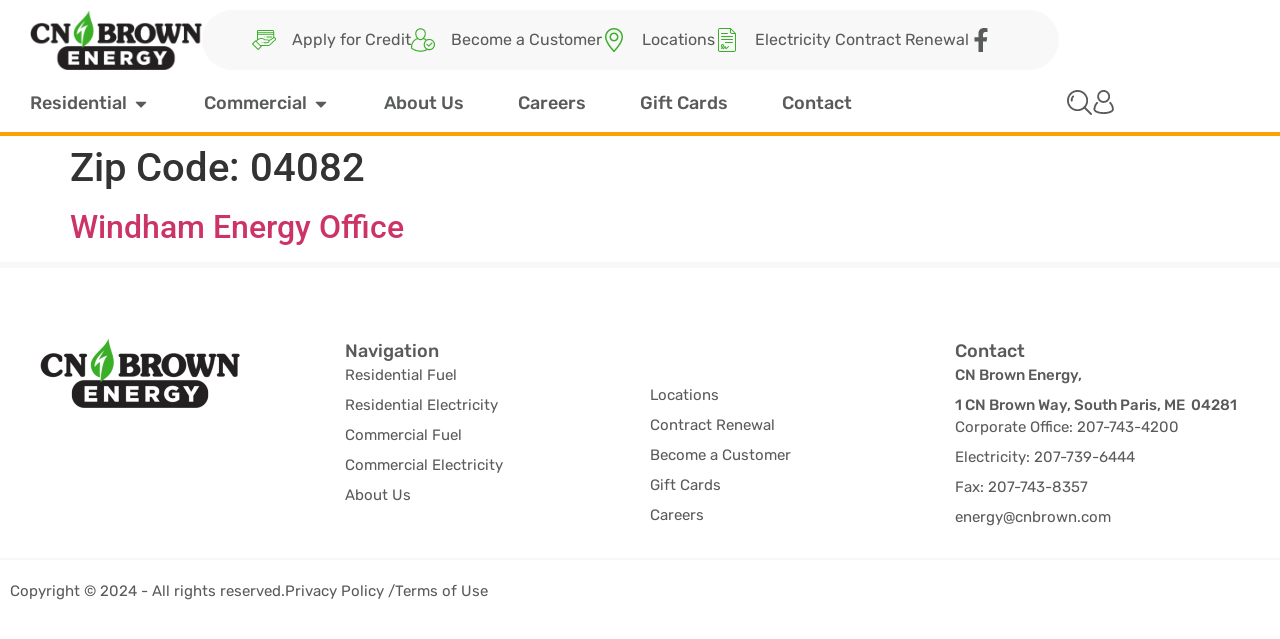

--- FILE ---
content_type: text/html; charset=UTF-8
request_url: https://cnbrownenergy.com/zip-code/04082/
body_size: 20247
content:
<!doctype html>
<html lang="en-US">
<head>
	<meta charset="UTF-8">
	<meta name="viewport" content="width=device-width, initial-scale=1">
	<link rel="profile" href="https://gmpg.org/xfn/11">
	<meta name='robots' content='index, follow, max-image-preview:large, max-snippet:-1, max-video-preview:-1' />

	<!-- This site is optimized with the Yoast SEO Premium plugin v23.0 (Yoast SEO v26.6) - https://yoast.com/wordpress/plugins/seo/ -->
	<title>04082 Archives - CN Brown Energy</title>
	<link rel="canonical" href="https://cnbrownenergy.com/zip-code/04082/" />
	<meta property="og:locale" content="en_US" />
	<meta property="og:type" content="article" />
	<meta property="og:title" content="04082 Archives" />
	<meta property="og:url" content="https://cnbrownenergy.com/zip-code/04082/" />
	<meta property="og:site_name" content="CN Brown Energy" />
	<meta name="twitter:card" content="summary_large_image" />
	<script type="application/ld+json" class="yoast-schema-graph">{"@context":"https://schema.org","@graph":[{"@type":"CollectionPage","@id":"https://cnbrownenergy.com/zip-code/04082/","url":"https://cnbrownenergy.com/zip-code/04082/","name":"04082 Archives - CN Brown Energy","isPartOf":{"@id":"http://cnbrownenergy.com/#website"},"breadcrumb":{"@id":"https://cnbrownenergy.com/zip-code/04082/#breadcrumb"},"inLanguage":"en-US"},{"@type":"BreadcrumbList","@id":"https://cnbrownenergy.com/zip-code/04082/#breadcrumb","itemListElement":[{"@type":"ListItem","position":1,"name":"Home","item":"http://cnbrownenergy.com/"},{"@type":"ListItem","position":2,"name":"04082"}]},{"@type":"WebSite","@id":"http://cnbrownenergy.com/#website","url":"http://cnbrownenergy.com/","name":"CN Brown Energy","description":"Heating and Electricity Service","publisher":{"@id":"http://cnbrownenergy.com/#organization"},"potentialAction":[{"@type":"SearchAction","target":{"@type":"EntryPoint","urlTemplate":"http://cnbrownenergy.com/?s={search_term_string}"},"query-input":{"@type":"PropertyValueSpecification","valueRequired":true,"valueName":"search_term_string"}}],"inLanguage":"en-US"},{"@type":"Organization","@id":"http://cnbrownenergy.com/#organization","name":"CN Brown Energy","url":"http://cnbrownenergy.com/","logo":{"@type":"ImageObject","inLanguage":"en-US","@id":"http://cnbrownenergy.com/#/schema/logo/image/","url":"https://cnbrownenergy.com/wp-content/uploads/2024/06/cropped-image-1.webp","contentUrl":"https://cnbrownenergy.com/wp-content/uploads/2024/06/cropped-image-1.webp","width":400,"height":140,"caption":"CN Brown Energy"},"image":{"@id":"http://cnbrownenergy.com/#/schema/logo/image/"}}]}</script>
	<!-- / Yoast SEO Premium plugin. -->


<link rel="alternate" type="application/rss+xml" title="CN Brown Energy &raquo; Feed" href="https://cnbrownenergy.com/feed/" />
<link rel="alternate" type="application/rss+xml" title="CN Brown Energy &raquo; Comments Feed" href="https://cnbrownenergy.com/comments/feed/" />
<link rel="alternate" type="application/rss+xml" title="CN Brown Energy &raquo; 04082 Zip Code Feed" href="https://cnbrownenergy.com/zip-code/04082/feed/" />
<style id='wp-img-auto-sizes-contain-inline-css'>
img:is([sizes=auto i],[sizes^="auto," i]){contain-intrinsic-size:3000px 1500px}
/*# sourceURL=wp-img-auto-sizes-contain-inline-css */
</style>
<style id='wp-emoji-styles-inline-css'>

	img.wp-smiley, img.emoji {
		display: inline !important;
		border: none !important;
		box-shadow: none !important;
		height: 1em !important;
		width: 1em !important;
		margin: 0 0.07em !important;
		vertical-align: -0.1em !important;
		background: none !important;
		padding: 0 !important;
	}
/*# sourceURL=wp-emoji-styles-inline-css */
</style>
<link rel='stylesheet' id='wp-block-library-css' href='https://cnbrownenergy.com/wp-includes/css/dist/block-library/style.min.css?ver=6.9' media='all' />
<link rel='stylesheet' id='jet-engine-frontend-css' href='https://cnbrownenergy.com/wp-content/plugins/jet-engine/assets/css/frontend.css?ver=3.8.1.1' media='all' />
<style id='global-styles-inline-css'>
:root{--wp--preset--aspect-ratio--square: 1;--wp--preset--aspect-ratio--4-3: 4/3;--wp--preset--aspect-ratio--3-4: 3/4;--wp--preset--aspect-ratio--3-2: 3/2;--wp--preset--aspect-ratio--2-3: 2/3;--wp--preset--aspect-ratio--16-9: 16/9;--wp--preset--aspect-ratio--9-16: 9/16;--wp--preset--color--black: #000000;--wp--preset--color--cyan-bluish-gray: #abb8c3;--wp--preset--color--white: #ffffff;--wp--preset--color--pale-pink: #f78da7;--wp--preset--color--vivid-red: #cf2e2e;--wp--preset--color--luminous-vivid-orange: #ff6900;--wp--preset--color--luminous-vivid-amber: #fcb900;--wp--preset--color--light-green-cyan: #7bdcb5;--wp--preset--color--vivid-green-cyan: #00d084;--wp--preset--color--pale-cyan-blue: #8ed1fc;--wp--preset--color--vivid-cyan-blue: #0693e3;--wp--preset--color--vivid-purple: #9b51e0;--wp--preset--gradient--vivid-cyan-blue-to-vivid-purple: linear-gradient(135deg,rgb(6,147,227) 0%,rgb(155,81,224) 100%);--wp--preset--gradient--light-green-cyan-to-vivid-green-cyan: linear-gradient(135deg,rgb(122,220,180) 0%,rgb(0,208,130) 100%);--wp--preset--gradient--luminous-vivid-amber-to-luminous-vivid-orange: linear-gradient(135deg,rgb(252,185,0) 0%,rgb(255,105,0) 100%);--wp--preset--gradient--luminous-vivid-orange-to-vivid-red: linear-gradient(135deg,rgb(255,105,0) 0%,rgb(207,46,46) 100%);--wp--preset--gradient--very-light-gray-to-cyan-bluish-gray: linear-gradient(135deg,rgb(238,238,238) 0%,rgb(169,184,195) 100%);--wp--preset--gradient--cool-to-warm-spectrum: linear-gradient(135deg,rgb(74,234,220) 0%,rgb(151,120,209) 20%,rgb(207,42,186) 40%,rgb(238,44,130) 60%,rgb(251,105,98) 80%,rgb(254,248,76) 100%);--wp--preset--gradient--blush-light-purple: linear-gradient(135deg,rgb(255,206,236) 0%,rgb(152,150,240) 100%);--wp--preset--gradient--blush-bordeaux: linear-gradient(135deg,rgb(254,205,165) 0%,rgb(254,45,45) 50%,rgb(107,0,62) 100%);--wp--preset--gradient--luminous-dusk: linear-gradient(135deg,rgb(255,203,112) 0%,rgb(199,81,192) 50%,rgb(65,88,208) 100%);--wp--preset--gradient--pale-ocean: linear-gradient(135deg,rgb(255,245,203) 0%,rgb(182,227,212) 50%,rgb(51,167,181) 100%);--wp--preset--gradient--electric-grass: linear-gradient(135deg,rgb(202,248,128) 0%,rgb(113,206,126) 100%);--wp--preset--gradient--midnight: linear-gradient(135deg,rgb(2,3,129) 0%,rgb(40,116,252) 100%);--wp--preset--font-size--small: 13px;--wp--preset--font-size--medium: 20px;--wp--preset--font-size--large: 36px;--wp--preset--font-size--x-large: 42px;--wp--preset--spacing--20: 0.44rem;--wp--preset--spacing--30: 0.67rem;--wp--preset--spacing--40: 1rem;--wp--preset--spacing--50: 1.5rem;--wp--preset--spacing--60: 2.25rem;--wp--preset--spacing--70: 3.38rem;--wp--preset--spacing--80: 5.06rem;--wp--preset--shadow--natural: 6px 6px 9px rgba(0, 0, 0, 0.2);--wp--preset--shadow--deep: 12px 12px 50px rgba(0, 0, 0, 0.4);--wp--preset--shadow--sharp: 6px 6px 0px rgba(0, 0, 0, 0.2);--wp--preset--shadow--outlined: 6px 6px 0px -3px rgb(255, 255, 255), 6px 6px rgb(0, 0, 0);--wp--preset--shadow--crisp: 6px 6px 0px rgb(0, 0, 0);}:root { --wp--style--global--content-size: 800px;--wp--style--global--wide-size: 1200px; }:where(body) { margin: 0; }.wp-site-blocks > .alignleft { float: left; margin-right: 2em; }.wp-site-blocks > .alignright { float: right; margin-left: 2em; }.wp-site-blocks > .aligncenter { justify-content: center; margin-left: auto; margin-right: auto; }:where(.wp-site-blocks) > * { margin-block-start: 24px; margin-block-end: 0; }:where(.wp-site-blocks) > :first-child { margin-block-start: 0; }:where(.wp-site-blocks) > :last-child { margin-block-end: 0; }:root { --wp--style--block-gap: 24px; }:root :where(.is-layout-flow) > :first-child{margin-block-start: 0;}:root :where(.is-layout-flow) > :last-child{margin-block-end: 0;}:root :where(.is-layout-flow) > *{margin-block-start: 24px;margin-block-end: 0;}:root :where(.is-layout-constrained) > :first-child{margin-block-start: 0;}:root :where(.is-layout-constrained) > :last-child{margin-block-end: 0;}:root :where(.is-layout-constrained) > *{margin-block-start: 24px;margin-block-end: 0;}:root :where(.is-layout-flex){gap: 24px;}:root :where(.is-layout-grid){gap: 24px;}.is-layout-flow > .alignleft{float: left;margin-inline-start: 0;margin-inline-end: 2em;}.is-layout-flow > .alignright{float: right;margin-inline-start: 2em;margin-inline-end: 0;}.is-layout-flow > .aligncenter{margin-left: auto !important;margin-right: auto !important;}.is-layout-constrained > .alignleft{float: left;margin-inline-start: 0;margin-inline-end: 2em;}.is-layout-constrained > .alignright{float: right;margin-inline-start: 2em;margin-inline-end: 0;}.is-layout-constrained > .aligncenter{margin-left: auto !important;margin-right: auto !important;}.is-layout-constrained > :where(:not(.alignleft):not(.alignright):not(.alignfull)){max-width: var(--wp--style--global--content-size);margin-left: auto !important;margin-right: auto !important;}.is-layout-constrained > .alignwide{max-width: var(--wp--style--global--wide-size);}body .is-layout-flex{display: flex;}.is-layout-flex{flex-wrap: wrap;align-items: center;}.is-layout-flex > :is(*, div){margin: 0;}body .is-layout-grid{display: grid;}.is-layout-grid > :is(*, div){margin: 0;}body{padding-top: 0px;padding-right: 0px;padding-bottom: 0px;padding-left: 0px;}a:where(:not(.wp-element-button)){text-decoration: underline;}:root :where(.wp-element-button, .wp-block-button__link){background-color: #32373c;border-width: 0;color: #fff;font-family: inherit;font-size: inherit;font-style: inherit;font-weight: inherit;letter-spacing: inherit;line-height: inherit;padding-top: calc(0.667em + 2px);padding-right: calc(1.333em + 2px);padding-bottom: calc(0.667em + 2px);padding-left: calc(1.333em + 2px);text-decoration: none;text-transform: inherit;}.has-black-color{color: var(--wp--preset--color--black) !important;}.has-cyan-bluish-gray-color{color: var(--wp--preset--color--cyan-bluish-gray) !important;}.has-white-color{color: var(--wp--preset--color--white) !important;}.has-pale-pink-color{color: var(--wp--preset--color--pale-pink) !important;}.has-vivid-red-color{color: var(--wp--preset--color--vivid-red) !important;}.has-luminous-vivid-orange-color{color: var(--wp--preset--color--luminous-vivid-orange) !important;}.has-luminous-vivid-amber-color{color: var(--wp--preset--color--luminous-vivid-amber) !important;}.has-light-green-cyan-color{color: var(--wp--preset--color--light-green-cyan) !important;}.has-vivid-green-cyan-color{color: var(--wp--preset--color--vivid-green-cyan) !important;}.has-pale-cyan-blue-color{color: var(--wp--preset--color--pale-cyan-blue) !important;}.has-vivid-cyan-blue-color{color: var(--wp--preset--color--vivid-cyan-blue) !important;}.has-vivid-purple-color{color: var(--wp--preset--color--vivid-purple) !important;}.has-black-background-color{background-color: var(--wp--preset--color--black) !important;}.has-cyan-bluish-gray-background-color{background-color: var(--wp--preset--color--cyan-bluish-gray) !important;}.has-white-background-color{background-color: var(--wp--preset--color--white) !important;}.has-pale-pink-background-color{background-color: var(--wp--preset--color--pale-pink) !important;}.has-vivid-red-background-color{background-color: var(--wp--preset--color--vivid-red) !important;}.has-luminous-vivid-orange-background-color{background-color: var(--wp--preset--color--luminous-vivid-orange) !important;}.has-luminous-vivid-amber-background-color{background-color: var(--wp--preset--color--luminous-vivid-amber) !important;}.has-light-green-cyan-background-color{background-color: var(--wp--preset--color--light-green-cyan) !important;}.has-vivid-green-cyan-background-color{background-color: var(--wp--preset--color--vivid-green-cyan) !important;}.has-pale-cyan-blue-background-color{background-color: var(--wp--preset--color--pale-cyan-blue) !important;}.has-vivid-cyan-blue-background-color{background-color: var(--wp--preset--color--vivid-cyan-blue) !important;}.has-vivid-purple-background-color{background-color: var(--wp--preset--color--vivid-purple) !important;}.has-black-border-color{border-color: var(--wp--preset--color--black) !important;}.has-cyan-bluish-gray-border-color{border-color: var(--wp--preset--color--cyan-bluish-gray) !important;}.has-white-border-color{border-color: var(--wp--preset--color--white) !important;}.has-pale-pink-border-color{border-color: var(--wp--preset--color--pale-pink) !important;}.has-vivid-red-border-color{border-color: var(--wp--preset--color--vivid-red) !important;}.has-luminous-vivid-orange-border-color{border-color: var(--wp--preset--color--luminous-vivid-orange) !important;}.has-luminous-vivid-amber-border-color{border-color: var(--wp--preset--color--luminous-vivid-amber) !important;}.has-light-green-cyan-border-color{border-color: var(--wp--preset--color--light-green-cyan) !important;}.has-vivid-green-cyan-border-color{border-color: var(--wp--preset--color--vivid-green-cyan) !important;}.has-pale-cyan-blue-border-color{border-color: var(--wp--preset--color--pale-cyan-blue) !important;}.has-vivid-cyan-blue-border-color{border-color: var(--wp--preset--color--vivid-cyan-blue) !important;}.has-vivid-purple-border-color{border-color: var(--wp--preset--color--vivid-purple) !important;}.has-vivid-cyan-blue-to-vivid-purple-gradient-background{background: var(--wp--preset--gradient--vivid-cyan-blue-to-vivid-purple) !important;}.has-light-green-cyan-to-vivid-green-cyan-gradient-background{background: var(--wp--preset--gradient--light-green-cyan-to-vivid-green-cyan) !important;}.has-luminous-vivid-amber-to-luminous-vivid-orange-gradient-background{background: var(--wp--preset--gradient--luminous-vivid-amber-to-luminous-vivid-orange) !important;}.has-luminous-vivid-orange-to-vivid-red-gradient-background{background: var(--wp--preset--gradient--luminous-vivid-orange-to-vivid-red) !important;}.has-very-light-gray-to-cyan-bluish-gray-gradient-background{background: var(--wp--preset--gradient--very-light-gray-to-cyan-bluish-gray) !important;}.has-cool-to-warm-spectrum-gradient-background{background: var(--wp--preset--gradient--cool-to-warm-spectrum) !important;}.has-blush-light-purple-gradient-background{background: var(--wp--preset--gradient--blush-light-purple) !important;}.has-blush-bordeaux-gradient-background{background: var(--wp--preset--gradient--blush-bordeaux) !important;}.has-luminous-dusk-gradient-background{background: var(--wp--preset--gradient--luminous-dusk) !important;}.has-pale-ocean-gradient-background{background: var(--wp--preset--gradient--pale-ocean) !important;}.has-electric-grass-gradient-background{background: var(--wp--preset--gradient--electric-grass) !important;}.has-midnight-gradient-background{background: var(--wp--preset--gradient--midnight) !important;}.has-small-font-size{font-size: var(--wp--preset--font-size--small) !important;}.has-medium-font-size{font-size: var(--wp--preset--font-size--medium) !important;}.has-large-font-size{font-size: var(--wp--preset--font-size--large) !important;}.has-x-large-font-size{font-size: var(--wp--preset--font-size--x-large) !important;}
:root :where(.wp-block-pullquote){font-size: 1.5em;line-height: 1.6;}
/*# sourceURL=global-styles-inline-css */
</style>
<link rel='stylesheet' id='style-child-css' href='https://cnbrownenergy.com/wp-content/plugins/cn-brown-custom/style.css?v=1.099195&#038;ver=6.9' media='all' />
<link rel='stylesheet' id='cmplz-general-css' href='https://cnbrownenergy.com/wp-content/plugins/complianz-gdpr/assets/css/cookieblocker.min.css?ver=1766348481' media='all' />
<link rel='stylesheet' id='hello-elementor-css' href='https://cnbrownenergy.com/wp-content/themes/hello-elementor/style.min.css?ver=3.3.0' media='all' />
<link rel='stylesheet' id='hello-elementor-theme-style-css' href='https://cnbrownenergy.com/wp-content/themes/hello-elementor/theme.min.css?ver=3.3.0' media='all' />
<link rel='stylesheet' id='hello-elementor-header-footer-css' href='https://cnbrownenergy.com/wp-content/themes/hello-elementor/header-footer.min.css?ver=3.3.0' media='all' />
<link rel='stylesheet' id='elementor-frontend-css' href='https://cnbrownenergy.com/wp-content/uploads/elementor/css/custom-frontend.min.css?ver=1768415380' media='all' />
<link rel='stylesheet' id='elementor-post-6-css' href='https://cnbrownenergy.com/wp-content/uploads/elementor/css/post-6.css?ver=1768415380' media='all' />
<link rel='stylesheet' id='widget-image-css' href='https://cnbrownenergy.com/wp-content/plugins/elementor/assets/css/widget-image.min.css?ver=3.33.6' media='all' />
<link rel='stylesheet' id='widget-icon-list-css' href='https://cnbrownenergy.com/wp-content/uploads/elementor/css/custom-widget-icon-list.min.css?ver=1768415380' media='all' />
<link rel='stylesheet' id='widget-heading-css' href='https://cnbrownenergy.com/wp-content/plugins/elementor/assets/css/widget-heading.min.css?ver=3.33.6' media='all' />
<link rel='stylesheet' id='e-motion-fx-css' href='https://cnbrownenergy.com/wp-content/plugins/elementor-pro/assets/css/modules/motion-fx.min.css?ver=3.31.2' media='all' />
<link rel='stylesheet' id='widget-mega-menu-css' href='https://cnbrownenergy.com/wp-content/uploads/elementor/css/custom-pro-widget-mega-menu.min.css?ver=1768415380' media='all' />
<link rel='stylesheet' id='e-sticky-css' href='https://cnbrownenergy.com/wp-content/plugins/elementor-pro/assets/css/modules/sticky.min.css?ver=3.31.2' media='all' />
<link rel='stylesheet' id='widget-divider-css' href='https://cnbrownenergy.com/wp-content/plugins/elementor/assets/css/widget-divider.min.css?ver=3.33.6' media='all' />
<link rel='stylesheet' id='font-awesome-5-all-css' href='https://cnbrownenergy.com/wp-content/plugins/elementor/assets/lib/font-awesome/css/all.min.css?ver=3.33.6' media='all' />
<link rel='stylesheet' id='font-awesome-4-shim-css' href='https://cnbrownenergy.com/wp-content/plugins/elementor/assets/lib/font-awesome/css/v4-shims.min.css?ver=3.33.6' media='all' />
<link rel='stylesheet' id='elementor-post-71-css' href='https://cnbrownenergy.com/wp-content/uploads/elementor/css/post-71.css?ver=1768415385' media='all' />
<link rel='stylesheet' id='elementor-post-114-css' href='https://cnbrownenergy.com/wp-content/uploads/elementor/css/post-114.css?ver=1768415385' media='all' />
<link rel='stylesheet' id='eael-general-css' href='https://cnbrownenergy.com/wp-content/plugins/essential-addons-for-elementor-lite/assets/front-end/css/view/general.min.css?ver=6.5.4' media='all' />
<link rel='stylesheet' id='elementor-gf-local-worksans-css' href='https://cnbrownenergy.com/wp-content/uploads/elementor/google-fonts/css/worksans.css?ver=1742555200' media='all' />
<link rel='stylesheet' id='elementor-gf-local-roboto-css' href='https://cnbrownenergy.com/wp-content/uploads/elementor/google-fonts/css/roboto.css?ver=1742555203' media='all' />
<link rel='stylesheet' id='elementor-gf-local-rubik-css' href='https://cnbrownenergy.com/wp-content/uploads/elementor/google-fonts/css/rubik.css?ver=1742555205' media='all' />
<script src="https://cnbrownenergy.com/wp-includes/js/jquery/jquery.min.js?ver=3.7.1" id="jquery-core-js"></script>
<script src="https://cnbrownenergy.com/wp-includes/js/jquery/jquery-migrate.min.js?ver=3.4.1" id="jquery-migrate-js"></script>
<script src="https://cnbrownenergy.com/wp-content/plugins/elementor/assets/lib/font-awesome/js/v4-shims.min.js?ver=3.33.6" id="font-awesome-4-shim-js"></script>
<link rel="https://api.w.org/" href="https://cnbrownenergy.com/wp-json/" /><link rel="EditURI" type="application/rsd+xml" title="RSD" href="https://cnbrownenergy.com/xmlrpc.php?rsd" />
<meta name="generator" content="WordPress 6.9" />
<meta name="generator" content="Elementor 3.33.6; features: e_font_icon_svg, additional_custom_breakpoints; settings: css_print_method-external, google_font-enabled, font_display-swap">
      <!-- Global site tag (gtag.js) - Google AdWords: 993519465 -->
      <script async src="https://www.googletagmanager.com/gtag/js?id=AW-993519465"></script>
      <script>
      if(navigator.userAgent.indexOf("Speed Insights") == -1) { 
        window.dataLayer = window.dataLayer || [];
        function gtag(){dataLayer.push(arguments);}
        gtag('js', new Date());

        gtag('config', 'AW-993519465');
      }
      </script>
<script async src="https://www.googletagmanager.com/gtag/js?id=G-9KTPW1CLRR"></script>
<script>
  window.dataLayer = window.dataLayer || [];
  function gtag(){dataLayer.push(arguments);}
  gtag('js', new Date());
  gtag('config', 'G-9KTPW1CLRR');
</script>
			<style>
				.e-con.e-parent:nth-of-type(n+4):not(.e-lazyloaded):not(.e-no-lazyload),
				.e-con.e-parent:nth-of-type(n+4):not(.e-lazyloaded):not(.e-no-lazyload) * {
					background-image: none !important;
				}
				@media screen and (max-height: 1024px) {
					.e-con.e-parent:nth-of-type(n+3):not(.e-lazyloaded):not(.e-no-lazyload),
					.e-con.e-parent:nth-of-type(n+3):not(.e-lazyloaded):not(.e-no-lazyload) * {
						background-image: none !important;
					}
				}
				@media screen and (max-height: 640px) {
					.e-con.e-parent:nth-of-type(n+2):not(.e-lazyloaded):not(.e-no-lazyload),
					.e-con.e-parent:nth-of-type(n+2):not(.e-lazyloaded):not(.e-no-lazyload) * {
						background-image: none !important;
					}
				}
			</style>
			<link rel="icon" href="https://cnbrownenergy.com/wp-content/uploads/2024/06/favicon-96x96-1.png" sizes="32x32" />
<link rel="icon" href="https://cnbrownenergy.com/wp-content/uploads/2024/06/favicon-96x96-1.png" sizes="192x192" />
<link rel="apple-touch-icon" href="https://cnbrownenergy.com/wp-content/uploads/2024/06/favicon-96x96-1.png" />
<meta name="msapplication-TileImage" content="https://cnbrownenergy.com/wp-content/uploads/2024/06/favicon-96x96-1.png" />
		<style id="wp-custom-css">
			input[type="search"]::-webkit-search-cancel-button {
  -webkit-appearance: none;
  appearance: none;
}

		</style>
		</head>
<body class="archive tax-_cn_location_zip term-183 wp-custom-logo wp-embed-responsive wp-theme-hello-elementor theme-default elementor-default elementor-kit-6">


<a class="skip-link screen-reader-text" href="#content">Skip to content</a>

		<header data-elementor-type="header" data-elementor-id="71" class="elementor elementor-71 elementor-location-header" data-elementor-post-type="elementor_library">
			<div class="elementor-element elementor-element-aa12647 e-flex e-con-boxed e-con e-parent" data-id="aa12647" data-element_type="container" data-settings="{&quot;background_background&quot;:&quot;classic&quot;,&quot;sticky&quot;:&quot;top&quot;,&quot;sticky_on&quot;:[&quot;widescreen&quot;,&quot;desktop&quot;,&quot;laptop&quot;,&quot;tablet_extra&quot;,&quot;tablet&quot;,&quot;mobile&quot;],&quot;sticky_offset&quot;:0,&quot;sticky_effects_offset&quot;:0,&quot;sticky_anchor_link_offset&quot;:0}">
					<div class="e-con-inner">
		<div class="elementor-element elementor-element-ccf4af5 e-con-full elementor-hidden-mobile e-flex e-con e-child" data-id="ccf4af5" data-element_type="container">
				<div class="elementor-element elementor-element-bdc9bdb elementor-widget__width-initial elementor-widget elementor-widget-image" data-id="bdc9bdb" data-element_type="widget" data-widget_type="image.default">
				<div class="elementor-widget-container">
																<a href="https://cnbrownenergy.com">
							<img fetchpriority="high" width="400" height="140" src="https://cnbrownenergy.com/wp-content/uploads/2024/06/image-1.webp" class="attachment-full size-full wp-image-73" alt="" srcset="https://cnbrownenergy.com/wp-content/uploads/2024/06/image-1.webp 400w, https://cnbrownenergy.com/wp-content/uploads/2024/06/image-1-300x105.webp 300w" sizes="(max-width: 400px) 100vw, 400px" />								</a>
															</div>
				</div>
				<div class="elementor-element elementor-element-afefc41 elementor-icon-list--layout-inline elementor-hidden-mobile elementor-list-item-link-full_width elementor-widget elementor-widget-icon-list" data-id="afefc41" data-element_type="widget" data-widget_type="icon-list.default">
				<div class="elementor-widget-container">
							<ul class="elementor-icon-list-items elementor-inline-items">
							<li class="elementor-icon-list-item elementor-inline-item">
											<a href="https://cnbrowncompany.formstack.com/forms/residential_credit_application" target="_blank">

												<span class="elementor-icon-list-icon">
							<svg xmlns="http://www.w3.org/2000/svg" width="24" height="20" viewBox="0 0 24 20" fill="none"><path d="M12.9375 7.50018C13.1962 7.50018 13.4062 7.29016 13.4062 7.03143C13.4062 6.77252 13.1962 6.5625 12.9375 6.5625C12.6788 6.5625 12.4688 6.77252 12.4688 7.03143C12.4688 7.29016 12.6788 7.50018 12.9375 7.50018Z" fill="#3BAF29"></path><path d="M10.125 13.1262C10.3837 13.1262 10.5937 12.9161 10.5937 12.6574C10.5937 12.3985 10.3837 12.1885 10.125 12.1885C9.86627 12.1885 9.65625 12.3985 9.65625 12.6574C9.65625 12.9161 9.86627 13.1262 10.125 13.1262Z" fill="#3BAF29"></path><path d="M5.76269 19.8327C5.9458 20.0158 6.24261 20.0158 6.42571 19.8327L9.51964 16.7388C9.70275 16.5556 9.70275 16.2588 9.51964 16.0757L9.38232 15.9384H16.4209C17.0143 15.9384 17.5809 15.7161 18.0141 15.3138L23.4234 10.3454C23.9679 9.83971 24.1481 9.03643 23.872 8.34685C23.581 7.61956 22.8777 7.18523 22.1264 7.2116V1.40643C22.1264 0.630981 21.4956 0 20.72 0H6.37536C5.59991 0 4.96911 0.630981 4.96911 1.40643C4.96911 1.40643 4.96966 9.85875 4.96966 9.8659L4.08435 10.6404L3.89428 10.4504C3.71118 10.2674 3.41436 10.2674 3.23126 10.4504L0.137329 13.5443C-0.0457763 13.7274 -0.0457763 14.0242 0.137329 14.2073L5.76269 19.8327ZM5.90661 1.40643C5.90661 1.14789 6.117 0.937499 6.37536 0.937499H20.72C20.9786 0.937499 21.1889 1.14789 21.1889 1.40643V1.87518H5.90661V1.40643ZM5.90661 2.81268H21.1889V3.75018H5.90661V2.81268ZM5.90661 4.68786H21.1889V7.51153L17.0277 10.079C16.6791 9.64068 16.1468 9.37554 15.5636 9.37554H13.251C13.0213 9.37554 12.9148 9.22375 12.7549 9.12047C11.7645 8.37817 10.5377 7.96929 9.3001 7.96929C8.07531 7.96929 6.88842 8.35931 5.90661 9.07598V4.68786ZM6.12634 10.0995C7.00488 9.3305 8.13207 8.90679 9.3001 8.90679C10.3363 8.90679 11.3635 9.2492 12.1922 9.87047C12.3149 9.94225 12.6434 10.3132 13.251 10.3132H15.5636C16.0972 10.3132 16.5011 10.747 16.5011 11.2507C16.5011 11.7676 16.0805 12.1882 15.5636 12.1882H12.0007C11.742 12.1882 11.532 12.3982 11.532 12.6572C11.532 12.9159 11.742 13.1259 12.0007 13.1259H15.5636C16.5974 13.1259 17.4386 12.2847 17.4386 11.2507C17.4386 11.1467 17.4296 11.0442 17.4129 10.9431L21.7297 8.27947C22.1891 7.992 22.7988 8.18865 23.0015 8.6953C23.1346 9.02764 23.0478 9.41472 22.7873 9.65661L17.378 14.625C17.1169 14.8674 16.777 15.0009 16.4209 15.0009H8.44482L4.74884 11.3049L6.12634 10.0995ZM3.56268 11.4448L8.5252 16.4073L6.09411 18.8382L1.13177 13.8759L3.56268 11.4448Z" fill="#3BAF29"></path><path d="M14.8125 7.50018H19.7816C20.0405 7.50018 20.2504 7.29016 20.2504 7.03143C20.2504 6.77252 20.0405 6.5625 19.7816 6.5625H14.8125C14.5538 6.5625 14.3438 6.77252 14.3438 7.03143C14.3438 7.29016 14.5538 7.50018 14.8125 7.50018Z" fill="#3BAF29"></path></svg>						</span>
										<span class="elementor-icon-list-text">Apply for Credit</span>
											</a>
									</li>
								<li class="elementor-icon-list-item elementor-inline-item">
											<a href="/become-a-customer/">

												<span class="elementor-icon-list-icon">
							<svg xmlns="http://www.w3.org/2000/svg" width="24" height="24" viewBox="0 0 24 24" fill="none"><g clip-path="url(#clip0_18137_74)"><path d="M21.2555 14.5895C21.4752 14.8092 21.4752 15.1653 21.2555 15.385L18.1008 18.5397C17.9954 18.6451 17.8522 18.7044 17.7031 18.7044C17.5539 18.7044 17.4108 18.6452 17.3054 18.5397L15.3878 16.6221C15.1681 16.4024 15.1681 16.0463 15.3878 15.8266C15.6075 15.6069 15.9637 15.6069 16.1833 15.8266L17.7031 17.3464L20.46 14.5895C20.6797 14.3699 21.0359 14.3698 21.2555 14.5895ZM23.9991 16.5645C23.9991 19.6951 21.4522 22.242 18.3217 22.242C17.7471 22.242 17.1924 22.1559 16.6693 21.9964C14.2952 23.164 11.8904 23.7533 9.50639 23.7533C9.16715 23.7533 8.82867 23.7414 8.49042 23.7176C5.7667 23.5252 3.01533 22.5523 0.312748 20.8257C0.167155 20.7327 0.0723733 20.5778 0.0557327 20.4059C-0.172924 18.0447 0.306795 15.7411 1.40662 13.9195C2.45208 12.1878 4.00875 10.9285 5.94276 10.2381C5.1854 9.33802 4.65262 8.28272 4.39045 7.14984C4.08965 5.84995 4.17408 4.5143 4.62811 3.38892C5.42072 1.42458 7.2044 0.279094 9.5219 0.246187L9.52987 0.246094L9.53784 0.246187C11.8553 0.279141 13.639 1.42463 14.4316 3.38897C14.8857 4.5143 14.97 5.84995 14.6692 7.14984C14.4071 8.28281 13.8742 9.3382 13.1167 10.2384C14.0285 10.5636 14.8568 11.0153 15.5909 11.5883C16.4016 11.1417 17.3324 10.8871 18.3216 10.8871C21.4522 10.8871 23.9991 13.434 23.9991 16.5645ZM7.20164 9.9473C7.98689 10.7261 8.77022 11.121 9.52987 11.121C10.2895 11.121 11.0729 10.7261 11.8581 9.9473C13.5429 8.27639 14.1722 5.75259 13.3883 3.80981C12.7654 2.26584 11.3953 1.39997 9.52987 1.37109C7.66439 1.39997 6.29433 2.26584 5.67136 3.80981C4.88751 5.75264 5.51676 8.27644 7.20164 9.9473ZM15.3188 21.3807C13.714 20.3765 12.6442 18.5932 12.6442 16.5645C12.6442 14.8483 13.4098 13.3075 14.6173 12.2655C13.9113 11.767 13.111 11.3877 12.228 11.1333C11.3537 11.8719 10.4482 12.246 9.52987 12.246C8.61159 12.246 7.70606 11.8719 6.8318 11.1334C3.03351 12.2306 0.832405 15.6732 1.15223 20.0251C5.91112 22.9855 10.5573 23.4316 15.3188 21.3807ZM22.8741 16.5645C22.8741 14.0543 20.8319 12.0121 18.3217 12.0121C15.8115 12.0121 13.7692 14.0543 13.7692 16.5645C13.7692 19.0748 15.8114 21.117 18.3217 21.117C20.8319 21.117 22.8741 19.0747 22.8741 16.5645Z" fill="#3BAF29"></path></g><defs><clipPath id="clip0_18137_74"><rect width="24" height="24" fill="white"></rect></clipPath></defs></svg>						</span>
										<span class="elementor-icon-list-text">Become a Customer</span>
											</a>
									</li>
								<li class="elementor-icon-list-item elementor-inline-item">
											<a href="/locations/">

												<span class="elementor-icon-list-icon">
							<svg xmlns="http://www.w3.org/2000/svg" width="24" height="24" viewBox="0 0 24 24" fill="none"><path d="M12 0C7.0365 0 3 4.0365 3 9C3 15.2385 11.124 23.4345 11.469 23.781C11.616 23.9265 11.808 24 12 24C12.192 24 12.384 23.9265 12.531 23.781C12.876 23.4345 21 15.2385 21 9C21 4.0365 16.9635 0 12 0ZM12 22.1655C10.209 20.2485 4.5 13.7655 4.5 9C4.5 4.8645 7.8645 1.5 12 1.5C16.1355 1.5 19.5 4.8645 19.5 9C19.5 13.761 13.791 20.2485 12 22.1655Z" fill="#3BAF29"></path><path d="M12 4.5C9.519 4.5 7.5 6.519 7.5 9C7.5 11.481 9.519 13.5 12 13.5C14.481 13.5 16.5 11.481 16.5 9C16.5 6.519 14.481 4.5 12 4.5ZM12 12C10.3455 12 9 10.6545 9 9C9 7.3455 10.3455 6 12 6C13.6545 6 15 7.3455 15 9C15 10.6545 13.6545 12 12 12Z" fill="#3BAF29"></path></svg>						</span>
										<span class="elementor-icon-list-text">Locations</span>
											</a>
									</li>
								<li class="elementor-icon-list-item elementor-inline-item">
											<a href="https://cnbe.sav-data.com/">

												<span class="elementor-icon-list-icon">
							<svg xmlns="http://www.w3.org/2000/svg" width="24" height="24" viewBox="0 0 24 24" fill="none"><path d="M20.8535 5.1465L15.8535 0.146484C15.7598 0.0527344 15.6328 0 15.5 0H4.99997C3.89747 0 3 0.896953 3 2.00002V22C3 23.103 3.89747 24 5.00002 24H19C20.1025 24 21 23.103 21 22V5.49998C21 5.36719 20.9473 5.24025 20.8535 5.1465ZM16 1.70705L19.293 5.00002H17C16.4482 5.00002 16 4.55128 16 4.00003V1.70705ZM20 22C20 22.5512 19.5518 23 19 23H5.00002C4.44825 23 4.00003 22.5512 4.00003 22V2.00002C4.00003 1.44877 4.4483 1.00003 5.00002 1.00003H15V4.00003C15 5.10305 15.8975 6 17 6H20V22Z" fill="#3BAF29"></path><path d="M17.5 14H10.5C10.2236 14 10 14.2236 10 14.5C10 14.7764 10.2236 15 10.5 15H17.5C17.7764 15 18 14.7764 18 14.5C18 14.2236 17.7764 14 17.5 14Z" fill="#3BAF29"></path><path d="M6.50002 6.00003H12.5C12.7764 6.00003 13 5.77639 13 5.50002C13 5.22364 12.7764 5 12.5 5H6.50002C6.22364 5 6 5.22364 6 5.50002C6 5.77639 6.22364 6.00003 6.50002 6.00003Z" fill="#3BAF29"></path><path d="M17.5 11H6.50002C6.22364 11 6 11.2236 6 11.5C6 11.7764 6.22364 12 6.50002 12H17.5C17.7764 12 18 11.7764 18 11.5C18 11.2236 17.7764 11 17.5 11Z" fill="#3BAF29"></path><path d="M6 8.50002C6 8.77639 6.22364 9.00003 6.50002 9.00003H17.5C17.7764 9.00003 18 8.77639 18 8.50002C18 8.22364 17.7764 8 17.5 8H6.50002C6.22364 8.00005 6 8.22369 6 8.50002Z" fill="#3BAF29"></path><path d="M13.1494 18.1436C12.414 18.8672 11.4873 19.6826 11.1201 19.9307C11.0332 19.7339 10.9346 19.4048 10.875 19.2051C10.6719 18.5318 10.5127 18 9.99998 18C9.56152 18 9.36422 18.4009 9.06539 19.0074C8.91891 19.3042 8.6152 19.9224 8.50486 20C8.39644 19.9888 8.21091 19.8623 8.00681 19.6719C8.55764 18.9605 9 18.1367 9 17.5C9 16.4072 8.08008 16 7.5 16C6.91017 16 6 16.8589 6 18C6 18.5059 6.28027 19.1309 6.67772 19.6792C6.51952 19.8374 6.35836 19.981 6.20016 20.1001C5.97947 20.2656 5.93452 20.5791 6.09956 20.7998C6.19819 20.9312 6.34861 21 6.49997 21C6.60445 21 6.70992 20.9673 6.79978 20.8999C6.97266 20.7706 7.15819 20.608 7.3447 20.4224C7.7363 20.771 8.15231 21 8.49998 21C9.17578 21 9.57712 20.231 9.92578 19.5235C10.1563 20.2871 10.3789 21 11 21C11.167 21 11.6738 21 13.8506 18.8565C14.0479 18.6626 14.0498 18.3462 13.8565 18.1495C13.6631 17.9517 13.3467 17.9507 13.1494 18.1436ZM7.34766 18.8867C7.14455 18.5772 6.99998 18.2559 6.99998 18C6.99998 17.3902 7.44727 17.0332 7.5 17C7.58302 17 8.00002 17.0239 8.00002 17.5C8.00002 17.8188 7.73048 18.357 7.34766 18.8867Z" fill="#3BAF29"></path></svg>						</span>
										<span class="elementor-icon-list-text">Electricity Contract Renewal</span>
											</a>
									</li>
								<li class="elementor-icon-list-item elementor-inline-item">
											<a href="https://www.facebook.com/CNBrownEnergy/">

												<span class="elementor-icon-list-icon">
							<svg aria-hidden="true" class="e-font-icon-svg e-fab-facebook-f" viewBox="0 0 320 512" xmlns="http://www.w3.org/2000/svg"><path d="M279.14 288l14.22-92.66h-88.91v-60.13c0-25.35 12.42-50.06 52.24-50.06h40.42V6.26S260.43 0 225.36 0c-73.22 0-121.08 44.38-121.08 124.72v70.62H22.89V288h81.39v224h100.17V288z"></path></svg>						</span>
										<span class="elementor-icon-list-text"></span>
											</a>
									</li>
						</ul>
						</div>
				</div>
				</div>
		<div class="elementor-element elementor-element-7fae8f7 e-con-full e-flex e-con e-child" data-id="7fae8f7" data-element_type="container">
				<div class="elementor-element elementor-element-1943496 elementor-widget__width-initial elementor-hidden-desktop elementor-hidden-tablet elementor-hidden-laptop elementor-hidden-tablet_extra elementor-widget elementor-widget-image" data-id="1943496" data-element_type="widget" data-widget_type="image.default">
				<div class="elementor-widget-container">
																<a href="https://cnbrownenergy.com">
							<img fetchpriority="high" width="400" height="140" src="https://cnbrownenergy.com/wp-content/uploads/2024/06/image-1.webp" class="attachment-full size-full wp-image-73" alt="" srcset="https://cnbrownenergy.com/wp-content/uploads/2024/06/image-1.webp 400w, https://cnbrownenergy.com/wp-content/uploads/2024/06/image-1-300x105.webp 300w" sizes="(max-width: 400px) 100vw, 400px" />								</a>
															</div>
				</div>
				<div class="elementor-element elementor-element-d4dfff9 elementor-widget__width-auto elementor-hidden-mobile e-full_width e-n-menu-layout-horizontal e-n-menu-tablet elementor-widget elementor-widget-n-menu" data-id="d4dfff9" data-element_type="widget" data-settings="{&quot;menu_items&quot;:[{&quot;item_title&quot;:&quot;Residential&quot;,&quot;_id&quot;:&quot;56ac83d&quot;,&quot;item_dropdown_content&quot;:&quot;yes&quot;,&quot;item_link&quot;:{&quot;url&quot;:&quot;\/residential\/&quot;,&quot;is_external&quot;:&quot;&quot;,&quot;nofollow&quot;:&quot;&quot;,&quot;custom_attributes&quot;:&quot;&quot;},&quot;item_icon&quot;:{&quot;value&quot;:&quot;&quot;,&quot;library&quot;:&quot;&quot;},&quot;item_icon_active&quot;:null,&quot;element_id&quot;:&quot;&quot;},{&quot;item_title&quot;:&quot;Commercial&quot;,&quot;_id&quot;:&quot;2952f13&quot;,&quot;item_link&quot;:{&quot;url&quot;:&quot;\/commercial-electricity\/&quot;,&quot;is_external&quot;:&quot;&quot;,&quot;nofollow&quot;:&quot;&quot;,&quot;custom_attributes&quot;:&quot;&quot;},&quot;item_dropdown_content&quot;:&quot;yes&quot;,&quot;item_icon&quot;:{&quot;value&quot;:&quot;&quot;,&quot;library&quot;:&quot;&quot;},&quot;item_icon_active&quot;:null,&quot;element_id&quot;:&quot;&quot;},{&quot;item_title&quot;:&quot;About Us&quot;,&quot;_id&quot;:&quot;e8d33f2&quot;,&quot;item_link&quot;:{&quot;url&quot;:&quot;\/about-us\/&quot;,&quot;is_external&quot;:&quot;&quot;,&quot;nofollow&quot;:&quot;&quot;,&quot;custom_attributes&quot;:&quot;&quot;},&quot;item_dropdown_content&quot;:&quot;&quot;,&quot;item_icon&quot;:{&quot;value&quot;:&quot;&quot;,&quot;library&quot;:&quot;&quot;},&quot;item_icon_active&quot;:null,&quot;element_id&quot;:&quot;&quot;},{&quot;item_title&quot;:&quot;Careers&quot;,&quot;_id&quot;:&quot;d260d10&quot;,&quot;item_link&quot;:{&quot;url&quot;:&quot;https:\/\/hiringtoday.com\/cnb-bigapple?distance=1000&amp;orderBy=1&amp;page=1&amp;center=0,0&quot;,&quot;is_external&quot;:&quot;on&quot;,&quot;nofollow&quot;:&quot;&quot;,&quot;custom_attributes&quot;:&quot;&quot;},&quot;item_dropdown_content&quot;:&quot;no&quot;,&quot;item_icon&quot;:{&quot;value&quot;:&quot;&quot;,&quot;library&quot;:&quot;&quot;},&quot;item_icon_active&quot;:null,&quot;element_id&quot;:&quot;&quot;},{&quot;item_title&quot;:&quot;Gift Cards&quot;,&quot;_id&quot;:&quot;9adce82&quot;,&quot;item_link&quot;:{&quot;url&quot;:&quot;\/gift-cards&quot;,&quot;is_external&quot;:&quot;&quot;,&quot;nofollow&quot;:&quot;&quot;,&quot;custom_attributes&quot;:&quot;&quot;},&quot;item_dropdown_content&quot;:&quot;no&quot;,&quot;item_icon&quot;:{&quot;value&quot;:&quot;&quot;,&quot;library&quot;:&quot;&quot;},&quot;item_icon_active&quot;:null,&quot;element_id&quot;:&quot;&quot;},{&quot;item_title&quot;:&quot;Contact&quot;,&quot;_id&quot;:&quot;a2aa8fa&quot;,&quot;item_link&quot;:{&quot;url&quot;:&quot;\/contact\/&quot;,&quot;is_external&quot;:&quot;&quot;,&quot;nofollow&quot;:&quot;&quot;,&quot;custom_attributes&quot;:&quot;&quot;},&quot;item_dropdown_content&quot;:&quot;no&quot;,&quot;item_icon&quot;:{&quot;value&quot;:&quot;&quot;,&quot;library&quot;:&quot;&quot;},&quot;item_icon_active&quot;:null,&quot;element_id&quot;:&quot;&quot;}],&quot;menu_item_title_distance_from_content&quot;:{&quot;unit&quot;:&quot;px&quot;,&quot;size&quot;:27,&quot;sizes&quot;:[]},&quot;menu_item_title_distance_from_content_mobile&quot;:{&quot;unit&quot;:&quot;px&quot;,&quot;size&quot;:0,&quot;sizes&quot;:[]},&quot;menu_item_title_distance_from_content_laptop&quot;:{&quot;unit&quot;:&quot;px&quot;,&quot;size&quot;:20,&quot;sizes&quot;:[]},&quot;content_width&quot;:&quot;full_width&quot;,&quot;item_layout&quot;:&quot;horizontal&quot;,&quot;open_on&quot;:&quot;hover&quot;,&quot;horizontal_scroll&quot;:&quot;disable&quot;,&quot;breakpoint_selector&quot;:&quot;tablet&quot;,&quot;menu_item_title_distance_from_content_widescreen&quot;:{&quot;unit&quot;:&quot;px&quot;,&quot;size&quot;:&quot;&quot;,&quot;sizes&quot;:[]},&quot;menu_item_title_distance_from_content_tablet_extra&quot;:{&quot;unit&quot;:&quot;px&quot;,&quot;size&quot;:&quot;&quot;,&quot;sizes&quot;:[]},&quot;menu_item_title_distance_from_content_tablet&quot;:{&quot;unit&quot;:&quot;px&quot;,&quot;size&quot;:&quot;&quot;,&quot;sizes&quot;:[]}}" data-widget_type="mega-menu.default">
				<div class="elementor-widget-container">
							<nav class="e-n-menu" data-widget-number="223" aria-label="Menu">
					<button class="e-n-menu-toggle" id="menu-toggle-223" aria-haspopup="true" aria-expanded="false" aria-controls="menubar-223" aria-label="Menu Toggle">
			<span class="e-n-menu-toggle-icon e-open">
				<svg xmlns="http://www.w3.org/2000/svg" width="60" height="60" viewBox="0 0 60 60" fill="none"><rect width="60" height="60" rx="30" fill="#F8F8F8"></rect><g clip-path="url(#clip0_18670_1009)"><path d="M40.6667 28.6667H19.3333C18.597 28.6667 18 29.2637 18 30.0001C18 30.7364 18.597 31.3334 19.3333 31.3334H40.6666C41.403 31.3334 42 30.7364 42 30.0001C42 29.2637 41.403 28.6667 40.6667 28.6667Z" fill="#231F20"></path><path d="M40.6667 19.3333H19.3333C18.597 19.3333 18 19.9303 18 20.6666C18 21.4029 18.597 21.9999 19.3333 21.9999H40.6666C41.403 21.9999 42 21.4029 42 20.6666C42 19.9303 41.403 19.3333 40.6667 19.3333Z" fill="#231F20"></path><path d="M40.6667 38H19.3333C18.597 38 18 38.597 18 39.3333C18 40.0696 18.597 40.6666 19.3333 40.6666H40.6666C41.403 40.6666 42 40.0696 42 39.3333C42 38.597 41.403 38 40.6667 38Z" fill="#231F20"></path></g><defs><clipPath id="clip0_18670_1009"><rect width="24" height="24" fill="white" transform="translate(18 18)"></rect></clipPath></defs></svg>			</span>
			<span class="e-n-menu-toggle-icon e-close">
				<svg class="e-font-icon-svg e-eicon-close" viewBox="0 0 1000 1000" xmlns="http://www.w3.org/2000/svg"><path d="M742 167L500 408 258 167C246 154 233 150 217 150 196 150 179 158 167 167 154 179 150 196 150 212 150 229 154 242 171 254L408 500 167 742C138 771 138 800 167 829 196 858 225 858 254 829L496 587 738 829C750 842 767 846 783 846 800 846 817 842 829 829 842 817 846 804 846 783 846 767 842 750 829 737L588 500 833 258C863 229 863 200 833 171 804 137 775 137 742 167Z"></path></svg>			</span>
		</button>
					<div class="e-n-menu-wrapper" id="menubar-223" aria-labelledby="menu-toggle-223">
				<ul class="e-n-menu-heading">
								<li class="e-n-menu-item">
				<div id="e-n-menu-title-2231" class="e-n-menu-title">
					<a class="e-n-menu-title-container e-focus e-link" href="/residential/">												<span class="e-n-menu-title-text">
							Residential						</span>
					</a>											<button id="e-n-menu-dropdown-icon-2231" class="e-n-menu-dropdown-icon e-focus" data-tab-index="1" aria-haspopup="true" aria-expanded="false" aria-controls="e-n-menu-content-2231" >
							<span class="e-n-menu-dropdown-icon-opened">
								<svg aria-hidden="true" class="e-font-icon-svg e-fas-caret-up" viewBox="0 0 320 512" xmlns="http://www.w3.org/2000/svg"><path d="M288.662 352H31.338c-17.818 0-26.741-21.543-14.142-34.142l128.662-128.662c7.81-7.81 20.474-7.81 28.284 0l128.662 128.662c12.6 12.599 3.676 34.142-14.142 34.142z"></path></svg>								<span class="elementor-screen-only">Close Residential</span>
							</span>
							<span class="e-n-menu-dropdown-icon-closed">
								<svg aria-hidden="true" class="e-font-icon-svg e-fas-caret-down" viewBox="0 0 320 512" xmlns="http://www.w3.org/2000/svg"><path d="M31.3 192h257.3c17.8 0 26.7 21.5 14.1 34.1L174.1 354.8c-7.8 7.8-20.5 7.8-28.3 0L17.2 226.1C4.6 213.5 13.5 192 31.3 192z"></path></svg>								<span class="elementor-screen-only">Open Residential</span>
							</span>
						</button>
									</div>
									<div class="e-n-menu-content">
						<div id="e-n-menu-content-2231" data-tab-index="1" aria-labelledby="e-n-menu-dropdown-icon-2231" class="elementor-element elementor-element-5fc821a e-flex e-con-boxed e-con e-child" data-id="5fc821a" data-element_type="container" data-settings="{&quot;background_background&quot;:&quot;classic&quot;}">
					<div class="e-con-inner">
		<div class="elementor-element elementor-element-a54c49d e-con-full e-flex e-con e-child" data-id="a54c49d" data-element_type="container" data-settings="{&quot;background_background&quot;:&quot;classic&quot;}">
		<div class="elementor-element elementor-element-3d02f35 e-con-full e-flex e-con e-child" data-id="3d02f35" data-element_type="container">
				<div class="elementor-element elementor-element-e0a4b99 elementor-widget elementor-widget-heading" data-id="e0a4b99" data-element_type="widget" data-widget_type="heading.default">
				<div class="elementor-widget-container">
					<h2 class="elementor-heading-title elementor-size-default">Fuel</h2>				</div>
				</div>
				<div class="elementor-element elementor-element-cc16542 elementor-icon-list--layout-traditional elementor-list-item-link-full_width elementor-widget elementor-widget-icon-list" data-id="cc16542" data-element_type="widget" data-widget_type="icon-list.default">
				<div class="elementor-widget-container">
							<ul class="elementor-icon-list-items">
							<li class="elementor-icon-list-item">
											<a href="/residential-fuel/#solutions">

											<span class="elementor-icon-list-text">Heating Oil</span>
											</a>
									</li>
								<li class="elementor-icon-list-item">
											<a href="/residential-fuel/#solutions">

											<span class="elementor-icon-list-text">Kerosene</span>
											</a>
									</li>
								<li class="elementor-icon-list-item">
											<a href="/residential-fuel/#solutions">

											<span class="elementor-icon-list-text">Propane</span>
											</a>
									</li>
						</ul>
						</div>
				</div>
				<div class="elementor-element elementor-element-d9f3faf elementor-icon-list--layout-traditional elementor-list-item-link-full_width elementor-widget elementor-widget-icon-list" data-id="d9f3faf" data-element_type="widget" data-widget_type="icon-list.default">
				<div class="elementor-widget-container">
							<ul class="elementor-icon-list-items">
							<li class="elementor-icon-list-item">
											<a href="/location/">

											<span class="elementor-icon-list-text">Search for Local Oil Locations</span>
											</a>
									</li>
						</ul>
						</div>
				</div>
				</div>
		<div class="elementor-element elementor-element-b3fe841 e-con-full e-flex e-con e-child" data-id="b3fe841" data-element_type="container">
				<div class="elementor-element elementor-element-0073127 elementor-icon-list--layout-traditional elementor-list-item-link-full_width elementor-widget elementor-widget-icon-list" data-id="0073127" data-element_type="widget" data-widget_type="icon-list.default">
				<div class="elementor-widget-container">
							<ul class="elementor-icon-list-items">
							<li class="elementor-icon-list-item">
											<a href="/burner-technicians/">

											<span class="elementor-icon-list-text">Find a Burner Technician</span>
											</a>
									</li>
								<li class="elementor-icon-list-item">
											<a href="/residential/price-plans/">

											<span class="elementor-icon-list-text">Price Plans</span>
											</a>
									</li>
								<li class="elementor-icon-list-item">
											<a href="/residential/payment-options/">

											<span class="elementor-icon-list-text">Payment Options</span>
											</a>
									</li>
								<li class="elementor-icon-list-item">
											<a href="/residential/delivery-options/">

											<span class="elementor-icon-list-text">Delivery Options</span>
											</a>
									</li>
								<li class="elementor-icon-list-item">
											<a href="https://cnbrown.myfuelportal.com/" target="_blank">

											<span class="elementor-icon-list-text">Pay Online</span>
											</a>
									</li>
								<li class="elementor-icon-list-item">
											<a href="https://cnbrown.myfuelportal.com/" target="_blank">

											<span class="elementor-icon-list-text">Order Online</span>
											</a>
									</li>
						</ul>
						</div>
				</div>
				</div>
		<div class="elementor-element elementor-element-ee4171a e-con-full e-flex e-con e-child" data-id="ee4171a" data-element_type="container">
				<div class="elementor-element elementor-element-e08e605 elementor-widget elementor-widget-heading" data-id="e08e605" data-element_type="widget" data-widget_type="heading.default">
				<div class="elementor-widget-container">
					<h2 class="elementor-heading-title elementor-size-default">Electricity</h2>				</div>
				</div>
				<div class="elementor-element elementor-element-5b18e8f elementor-icon-list--layout-traditional elementor-list-item-link-full_width elementor-widget elementor-widget-icon-list" data-id="5b18e8f" data-element_type="widget" data-widget_type="icon-list.default">
				<div class="elementor-widget-container">
							<ul class="elementor-icon-list-items">
							<li class="elementor-icon-list-item">
											<a href="/residential-electricity/">

											<span class="elementor-icon-list-text">Maine Electricity</span>
											</a>
									</li>
								<li class="elementor-icon-list-item">
											<a href="/residential-electricity-green-choice/">

											<span class="elementor-icon-list-text">GreenChoice Electricity</span>
											</a>
									</li>
								<li class="elementor-icon-list-item">
											<a href="/residential-electricity/faqs/">

											<span class="elementor-icon-list-text">FAQs</span>
											</a>
									</li>
								<li class="elementor-icon-list-item">
											<a href="https://cnbrownenergy.com/residential-electricity/residential-electricity-enroll/">

											<span class="elementor-icon-list-text">Enroll Today!</span>
											</a>
									</li>
						</ul>
						</div>
				</div>
				</div>
		<div class="elementor-element elementor-element-ed9d6d3 e-con-full e-flex e-con e-child" data-id="ed9d6d3" data-element_type="container">
		<div class="elementor-element elementor-element-01b5e18 e-con-full e-flex e-con e-child" data-id="01b5e18" data-element_type="container">
				<div class="elementor-element elementor-element-3947a43 elementor-widget elementor-widget-image" data-id="3947a43" data-element_type="widget" data-widget_type="image.default">
				<div class="elementor-widget-container">
															<img width="600" height="350" src="https://cnbrownenergy.com/wp-content/uploads/2024/06/Rectangle-9-1.webp" class="attachment-full size-full wp-image-80" alt="" srcset="https://cnbrownenergy.com/wp-content/uploads/2024/06/Rectangle-9-1.webp 600w, https://cnbrownenergy.com/wp-content/uploads/2024/06/Rectangle-9-1-300x175.webp 300w" sizes="(max-width: 600px) 100vw, 600px" />															</div>
				</div>
		<div class="elementor-element elementor-element-acb2a73 e-con-full e-flex e-con e-child" data-id="acb2a73" data-element_type="container" data-settings="{&quot;background_background&quot;:&quot;classic&quot;}">
				<div class="elementor-element elementor-element-3c038e2 elementor-widget elementor-widget-heading" data-id="3c038e2" data-element_type="widget" data-widget_type="heading.default">
				<div class="elementor-widget-container">
					<h2 class="elementor-heading-title elementor-size-default">Save Money When You Bundle Home Heating &amp; Electricity Products Together.</h2>				</div>
				</div>
				<div class="elementor-element elementor-element-bbbfb5e elementor-widget__width-auto elementor-align-center elementor-widget elementor-widget-button" data-id="bbbfb5e" data-element_type="widget" data-widget_type="button.default">
				<div class="elementor-widget-container">
									<div class="elementor-button-wrapper">
					<a class="elementor-button elementor-button-link elementor-size-sm" href="/residential-electricity/">
						<span class="elementor-button-content-wrapper">
									<span class="elementor-button-text">Learn More</span>
					</span>
					</a>
				</div>
								</div>
				</div>
				</div>
				</div>
				</div>
				</div>
					</div>
				</div>
							</div>
							</li>
					<li class="e-n-menu-item">
				<div id="e-n-menu-title-2232" class="e-n-menu-title">
					<a class="e-n-menu-title-container e-focus e-link" href="/commercial-electricity/">												<span class="e-n-menu-title-text">
							Commercial						</span>
					</a>											<button id="e-n-menu-dropdown-icon-2232" class="e-n-menu-dropdown-icon e-focus" data-tab-index="2" aria-haspopup="true" aria-expanded="false" aria-controls="e-n-menu-content-2232" >
							<span class="e-n-menu-dropdown-icon-opened">
								<svg aria-hidden="true" class="e-font-icon-svg e-fas-caret-up" viewBox="0 0 320 512" xmlns="http://www.w3.org/2000/svg"><path d="M288.662 352H31.338c-17.818 0-26.741-21.543-14.142-34.142l128.662-128.662c7.81-7.81 20.474-7.81 28.284 0l128.662 128.662c12.6 12.599 3.676 34.142-14.142 34.142z"></path></svg>								<span class="elementor-screen-only">Close Commercial</span>
							</span>
							<span class="e-n-menu-dropdown-icon-closed">
								<svg aria-hidden="true" class="e-font-icon-svg e-fas-caret-down" viewBox="0 0 320 512" xmlns="http://www.w3.org/2000/svg"><path d="M31.3 192h257.3c17.8 0 26.7 21.5 14.1 34.1L174.1 354.8c-7.8 7.8-20.5 7.8-28.3 0L17.2 226.1C4.6 213.5 13.5 192 31.3 192z"></path></svg>								<span class="elementor-screen-only">Open Commercial</span>
							</span>
						</button>
									</div>
									<div class="e-n-menu-content">
						<div id="e-n-menu-content-2232" data-tab-index="2" aria-labelledby="e-n-menu-dropdown-icon-2232" class="elementor-element elementor-element-58b81fa e-flex e-con-boxed e-con e-child" data-id="58b81fa" data-element_type="container" data-settings="{&quot;background_background&quot;:&quot;classic&quot;,&quot;background_motion_fx_motion_fx_mouse&quot;:&quot;yes&quot;}">
					<div class="e-con-inner">
		<div class="elementor-element elementor-element-c6b8339 e-con-full e-flex e-con e-child" data-id="c6b8339" data-element_type="container" data-settings="{&quot;background_background&quot;:&quot;classic&quot;}">
		<div class="elementor-element elementor-element-7a7ae5b e-con-full e-flex e-con e-child" data-id="7a7ae5b" data-element_type="container">
				<div class="elementor-element elementor-element-736bf2b elementor-widget elementor-widget-heading" data-id="736bf2b" data-element_type="widget" data-widget_type="heading.default">
				<div class="elementor-widget-container">
					<h2 class="elementor-heading-title elementor-size-default">Fuel</h2>				</div>
				</div>
				<div class="elementor-element elementor-element-5a04b8a elementor-icon-list--layout-traditional elementor-list-item-link-full_width elementor-widget elementor-widget-icon-list" data-id="5a04b8a" data-element_type="widget" data-widget_type="icon-list.default">
				<div class="elementor-widget-container">
							<ul class="elementor-icon-list-items">
							<li class="elementor-icon-list-item">
											<a href="/commercial-fuel/#solution">

											<span class="elementor-icon-list-text">Heating Oil</span>
											</a>
									</li>
								<li class="elementor-icon-list-item">
											<a href="/commercial-fuel/#solution">

											<span class="elementor-icon-list-text">Kerosene</span>
											</a>
									</li>
								<li class="elementor-icon-list-item">
											<a href="/commercial-fuel/#solution">

											<span class="elementor-icon-list-text">Propane</span>
											</a>
									</li>
								<li class="elementor-icon-list-item">
											<a href="/commercial-fuel/#naturalgas">

											<span class="elementor-icon-list-text">Natural Gas</span>
											</a>
									</li>
								<li class="elementor-icon-list-item">
											<a href="/commercial-fuel/#gasoline">

											<span class="elementor-icon-list-text">Gasoline</span>
											</a>
									</li>
								<li class="elementor-icon-list-item">
											<a href="/commercial-fuel/#ultra">

											<span class="elementor-icon-list-text">Ultra Low Sulfur Diesel</span>
											</a>
									</li>
								<li class="elementor-icon-list-item">
											<a href="/commercial-fuel/#off-road">

											<span class="elementor-icon-list-text">Off Road Diesel</span>
											</a>
									</li>
						</ul>
						</div>
				</div>
				<div class="elementor-element elementor-element-b122750 elementor-icon-list--layout-traditional elementor-list-item-link-full_width elementor-widget elementor-widget-icon-list" data-id="b122750" data-element_type="widget" data-widget_type="icon-list.default">
				<div class="elementor-widget-container">
							<ul class="elementor-icon-list-items">
							<li class="elementor-icon-list-item">
											<a href="/location/">

											<span class="elementor-icon-list-text">Search for Local Oil Locations</span>
											</a>
									</li>
						</ul>
						</div>
				</div>
				</div>
		<div class="elementor-element elementor-element-636f8c9 e-con-full e-flex e-con e-child" data-id="636f8c9" data-element_type="container">
				<div class="elementor-element elementor-element-da9c07c elementor-icon-list--layout-traditional elementor-list-item-link-full_width elementor-widget elementor-widget-icon-list" data-id="da9c07c" data-element_type="widget" data-widget_type="icon-list.default">
				<div class="elementor-widget-container">
							<ul class="elementor-icon-list-items">
							<li class="elementor-icon-list-item">
											<a href="/burner-technicians/">

											<span class="elementor-icon-list-text">Find a Burner Technician</span>
											</a>
									</li>
								<li class="elementor-icon-list-item">
											<a href="/commercial-fuel/commercial/commercial-price-plans/">

											<span class="elementor-icon-list-text">Price Plans</span>
											</a>
									</li>
								<li class="elementor-icon-list-item">
											<a href="/commercial-fuel/commercial/payment-options/">

											<span class="elementor-icon-list-text">Payment Options</span>
											</a>
									</li>
								<li class="elementor-icon-list-item">
											<a href="/commercial-fuel/commercial/delivery-options/">

											<span class="elementor-icon-list-text">Delivery Options</span>
											</a>
									</li>
								<li class="elementor-icon-list-item">
											<a href="https://cnbrown.myfuelportal.com/" target="_blank">

											<span class="elementor-icon-list-text">Pay Online</span>
											</a>
									</li>
								<li class="elementor-icon-list-item">
											<a href="https://cnbrown.myfuelportal.com/" target="_blank">

											<span class="elementor-icon-list-text">Order Online</span>
											</a>
									</li>
						</ul>
						</div>
				</div>
				</div>
		<div class="elementor-element elementor-element-16611d9 e-con-full e-flex e-con e-child" data-id="16611d9" data-element_type="container">
				<div class="elementor-element elementor-element-f0bb464 elementor-widget elementor-widget-heading" data-id="f0bb464" data-element_type="widget" data-widget_type="heading.default">
				<div class="elementor-widget-container">
					<h2 class="elementor-heading-title elementor-size-default">Electricity</h2>				</div>
				</div>
				<div class="elementor-element elementor-element-53d1c16 elementor-icon-list--layout-traditional elementor-list-item-link-full_width elementor-widget elementor-widget-icon-list" data-id="53d1c16" data-element_type="widget" data-widget_type="icon-list.default">
				<div class="elementor-widget-container">
							<ul class="elementor-icon-list-items">
							<li class="elementor-icon-list-item">
											<a href="/commercial-fuel/commercial-electricity/">

											<span class="elementor-icon-list-text">Maine Electricity</span>
											</a>
									</li>
								<li class="elementor-icon-list-item">
											<a href="/commercial-fuel/commercial-electricity-green-choice/">

											<span class="elementor-icon-list-text">GreenChoice Electricity</span>
											</a>
									</li>
								<li class="elementor-icon-list-item">
											<a href="/commercial-fuel/commercial-business-rate-plans/">

											<span class="elementor-icon-list-text">Business Rate Plans</span>
											</a>
									</li>
								<li class="elementor-icon-list-item">
											<a href="/commercial-fuel/commercial-electricity/faqs/">

											<span class="elementor-icon-list-text">FAQs</span>
											</a>
									</li>
								<li class="elementor-icon-list-item">
											<a href="/commercial-fuel/commercial-electricity-enroll/small-business-customers/">

											<span class="elementor-icon-list-text">Enroll Today!</span>
											</a>
									</li>
						</ul>
						</div>
				</div>
				</div>
		<div class="elementor-element elementor-element-20bd0d3 e-con-full e-flex e-con e-child" data-id="20bd0d3" data-element_type="container">
		<div class="elementor-element elementor-element-984a18c e-con-full e-flex e-con e-child" data-id="984a18c" data-element_type="container">
				<div class="elementor-element elementor-element-5d6415c elementor-widget elementor-widget-image" data-id="5d6415c" data-element_type="widget" data-widget_type="image.default">
				<div class="elementor-widget-container">
															<img width="600" height="350" src="https://cnbrownenergy.com/wp-content/uploads/2024/06/Rectangle-9-1.webp" class="attachment-full size-full wp-image-80" alt="" srcset="https://cnbrownenergy.com/wp-content/uploads/2024/06/Rectangle-9-1.webp 600w, https://cnbrownenergy.com/wp-content/uploads/2024/06/Rectangle-9-1-300x175.webp 300w" sizes="(max-width: 600px) 100vw, 600px" />															</div>
				</div>
		<div class="elementor-element elementor-element-0972fd9 e-con-full e-flex e-con e-child" data-id="0972fd9" data-element_type="container" data-settings="{&quot;background_background&quot;:&quot;classic&quot;}">
				<div class="elementor-element elementor-element-cf73853 elementor-widget elementor-widget-heading" data-id="cf73853" data-element_type="widget" data-widget_type="heading.default">
				<div class="elementor-widget-container">
					<h2 class="elementor-heading-title elementor-size-default">Save Money When You Bundle Home Heating &amp; Electricity Products Together.</h2>				</div>
				</div>
				<div class="elementor-element elementor-element-420bd90 elementor-widget__width-auto elementor-align-center elementor-widget elementor-widget-button" data-id="420bd90" data-element_type="widget" data-widget_type="button.default">
				<div class="elementor-widget-container">
									<div class="elementor-button-wrapper">
					<a class="elementor-button elementor-button-link elementor-size-sm" href="/residential-electricity/">
						<span class="elementor-button-content-wrapper">
									<span class="elementor-button-text">Learn More</span>
					</span>
					</a>
				</div>
								</div>
				</div>
				</div>
				</div>
				</div>
				</div>
					</div>
				</div>
							</div>
							</li>
					<li class="e-n-menu-item">
				<div id="e-n-menu-title-2233" class="e-n-menu-title">
					<a class="e-n-menu-title-container e-focus e-link" href="/about-us/">												<span class="e-n-menu-title-text">
							About Us						</span>
					</a>									</div>
							</li>
					<li class="e-n-menu-item">
				<div id="e-n-menu-title-2234" class="e-n-menu-title">
					<a class="e-n-menu-title-container e-focus e-link" href="https://hiringtoday.com/cnb-bigapple?distance=1000&#038;orderBy=1&#038;page=1&#038;center=0,0" target="_blank">												<span class="e-n-menu-title-text">
							Careers						</span>
					</a>									</div>
							</li>
					<li class="e-n-menu-item">
				<div id="e-n-menu-title-2235" class="e-n-menu-title">
					<a class="e-n-menu-title-container e-focus e-link" href="/gift-cards">												<span class="e-n-menu-title-text">
							Gift Cards						</span>
					</a>									</div>
							</li>
					<li class="e-n-menu-item">
				<div id="e-n-menu-title-2236" class="e-n-menu-title">
					<a class="e-n-menu-title-container e-focus e-link" href="/contact/">												<span class="e-n-menu-title-text">
							Contact						</span>
					</a>									</div>
							</li>
						</ul>
			</div>
		</nav>
						</div>
				</div>
		<div class="elementor-element elementor-element-428cbd0 e-con-full elementor-hidden-mobile e-flex e-con e-child" data-id="428cbd0" data-element_type="container">
				<div class="elementor-element elementor-element-4deb881 elementor-view-default elementor-widget elementor-widget-icon" data-id="4deb881" data-element_type="widget" data-widget_type="icon.default">
				<div class="elementor-widget-container">
							<div class="elementor-icon-wrapper">
			<a class="elementor-icon" href="#elementor-action%3Aaction%3Dpopup%3Aopen%26settings%3DeyJpZCI6IjU1MDciLCJ0b2dnbGUiOmZhbHNlfQ%3D%3D">
			<svg xmlns="http://www.w3.org/2000/svg" width="24" height="24" viewBox="0 0 24 24" fill="none"><g clip-path="url(#clip0_18675_1174)"><path d="M6.62653 5.46183C6.2804 5.11542 5.71884 5.11542 5.37271 5.46183C4.08759 6.74696 3.45595 8.53721 3.63951 10.3739C3.68531 10.8314 4.07076 11.1725 4.5209 11.1725C4.55048 11.1725 4.58029 11.171 4.60987 11.168C5.09728 11.1193 5.45282 10.6845 5.40407 10.1974C5.27343 8.89214 5.71917 7.623 6.62653 6.7156C6.97293 6.36952 6.97293 5.80791 6.62653 5.46183Z" fill="#595A5A"></path><path d="M10.1379 0C4.54786 0 0 4.54786 0 10.1379C0 15.728 4.54786 20.2759 10.1379 20.2759C15.728 20.2759 20.2759 15.728 20.2759 10.1379C20.2759 4.54786 15.728 0 10.1379 0ZM10.1379 18.5025C5.52562 18.5025 1.77342 14.7502 1.77342 10.1379C1.77342 5.52562 5.52562 1.77342 10.1379 1.77342C14.75 1.77342 18.5025 5.52562 18.5025 10.1379C18.5025 14.7502 14.7502 18.5025 10.1379 18.5025Z" fill="#595A5A"></path><path d="M23.7402 22.4864L17.2968 16.043C16.9504 15.6966 16.3894 15.6966 16.043 16.043C15.6966 16.3891 15.6966 16.9507 16.043 17.2968L22.4864 23.7402C22.6596 23.9134 22.8863 23.9999 23.1133 23.9999C23.3403 23.9999 23.567 23.9134 23.7402 23.7402C24.0866 23.394 24.0866 22.8325 23.7402 22.4864Z" fill="#595A5A"></path></g><defs><clipPath id="clip0_18675_1174"><rect width="24" height="24" fill="white"></rect></clipPath></defs></svg>			</a>
		</div>
						</div>
				</div>
				<div class="elementor-element elementor-element-e3b3989 elementor-view-default elementor-widget elementor-widget-icon" data-id="e3b3989" data-element_type="widget" data-widget_type="icon.default">
				<div class="elementor-widget-container">
							<div class="elementor-icon-wrapper">
			<a class="elementor-icon" href="https://cnbrown.myfuelportal.com/" target="_blank">
			<svg xmlns="http://www.w3.org/2000/svg" width="21" height="24" viewBox="0 0 21 24" fill="none"><path d="M17.296 12.1672C17.2104 12.0796 17.1081 12.01 16.9953 11.9624C16.8824 11.9147 16.7612 11.89 16.6387 11.8897C16.5162 11.8893 16.3949 11.9134 16.2818 11.9604C16.1686 12.0074 16.066 12.0765 15.9799 12.1636C15.8937 12.2507 15.8258 12.3541 15.78 12.4677C15.7342 12.5813 15.7115 12.7029 15.7132 12.8254C15.7149 12.9479 15.7409 13.0688 15.7898 13.1812C15.8387 13.2935 15.9095 13.3949 15.998 13.4796C16.7811 14.2503 17.4025 15.1696 17.8255 16.1836C18.2486 17.1976 18.4648 18.2859 18.4616 19.3846C18.4616 20.5136 15.2254 22.1538 10.1539 22.1538C5.08242 22.1538 1.8462 20.5128 1.8462 19.3827C1.84309 18.2916 2.05645 17.2106 2.47393 16.2025C2.8914 15.1943 3.5047 14.279 4.27832 13.5095C4.36582 13.4241 4.43551 13.3223 4.48335 13.2099C4.53119 13.0974 4.55622 12.9766 4.55699 12.8544C4.55777 12.7322 4.53427 12.611 4.48786 12.498C4.44145 12.3849 4.37306 12.2822 4.28665 12.1958C4.20024 12.1094 4.09753 12.041 3.98448 11.9946C3.87143 11.9482 3.75029 11.9247 3.62808 11.9255C3.50588 11.9262 3.38505 11.9513 3.2726 11.9991C3.16014 12.0469 3.05831 12.1166 2.973 12.2041C2.02724 13.1449 1.27749 14.264 0.767179 15.4965C0.256867 16.729 -0.00387773 18.0506 4.358e-05 19.3846C4.358e-05 22.3824 5.23112 24 10.1539 24C15.0767 24 20.3078 22.3824 20.3078 19.3846C20.3119 18.0416 20.0475 16.7113 19.5304 15.4719C19.0132 14.2325 18.2535 13.1089 17.296 12.1672Z" fill="#595A5A"></path><path d="M10.1529 12.9231C11.4309 12.9231 12.6802 12.5441 13.7428 11.8341C14.8054 11.1241 15.6336 10.115 16.1226 8.93427C16.6117 7.75358 16.7397 6.45438 16.4903 5.20096C16.241 3.94754 15.6256 2.79621 14.7219 1.89254C13.8183 0.988882 12.667 0.37348 11.4135 0.12416C10.1601 -0.12516 8.86092 0.00279968 7.68022 0.491859C6.49953 0.980917 5.49038 1.80911 4.78037 2.8717C4.07037 3.9343 3.69141 5.18357 3.69141 6.46155C3.69339 8.17465 4.37479 9.81701 5.58613 11.0284C6.79748 12.2397 8.43985 12.9211 10.1529 12.9231ZM10.1529 1.84616C11.0658 1.84616 11.9581 2.11685 12.7171 2.62399C13.4761 3.13114 14.0677 3.85196 14.417 4.69531C14.7663 5.53866 14.8577 6.46667 14.6797 7.36196C14.5016 8.25726 14.062 9.07964 13.4165 9.72512C12.771 10.3706 11.9487 10.8102 11.0534 10.9882C10.1581 11.1663 9.23007 11.0749 8.38672 10.7256C7.54337 10.3763 6.82254 9.78471 6.31539 9.02572C5.80825 8.26672 5.53756 7.37438 5.53756 6.46155C5.539 5.23791 6.02573 4.06481 6.89097 3.19957C7.75621 2.33432 8.92931 1.8476 10.1529 1.84616Z" fill="#595A5A"></path></svg>			</a>
		</div>
						</div>
				</div>
				</div>
				<div class="elementor-element elementor-element-7e0490c elementor-hidden-widescreen elementor-hidden-desktop elementor-hidden-laptop elementor-hidden-tablet_extra elementor-widget elementor-widget-shortcode" data-id="7e0490c" data-element_type="widget" data-widget_type="shortcode.default">
				<div class="elementor-widget-container">
							<div class="elementor-shortcode">    
    <div class="toggle-container">
        <img src="/wp-content/uploads/2024/06/Group-466.svg" alt="Toggle Icon" class="toggle-icon" id="toggleIcon">
        <div class="toggle-content" id="toggleContent">
            <!-- Aquí coloca tu shortcode -->
            		<div data-elementor-type="container" data-elementor-id="4901" class="elementor elementor-4901" data-elementor-post-type="elementor_library">
				<div class="elementor-element elementor-element-8ef3666 e-con-full e-flex e-con e-parent" data-id="8ef3666" data-element_type="container">
				<div class="elementor-element elementor-element-cf9a623 elementor-widget elementor-widget-html" data-id="cf9a623" data-element_type="widget" data-widget_type="html.default">
				<div class="elementor-widget-container">
					<div class="container">
    <ul class="list" id="titleList">
        <li onclick="showPage('content-page1', 'Residential')" style="cursor: pointer;">
            Residential
            <img src="/wp-content/uploads/2024/10/Group.svg" alt="Icono" class="icon-modals">
        </li>
        <li onclick="showPage('content-page2', 'Commercial')" style="cursor: pointer;">
            Commercial
            <img src="/wp-content/uploads/2024/10/Group.svg" alt="Icono" class="icon">
        </li>
        <li>
            <a href="/about-us">About Us</a>
        </li>
        <li>
            <a href="https://hiringtoday.com/cnb-bigapple?page=1&distance=1000&orderBy=1&center=0,0" target="_blank">Careers</a>
        </li>
        <li>
            <a href="/gift-cards/">Gift Cards</a>
        </li>
        
        <li>
            <a href="/contact-us/" >Contact</a>
        </li>
    </ul>

   <div class="content-page" id="content-page1">
    <button class="back-button" onclick="goBack()">
        <img class="icon-back" src="/wp-content/uploads/2024/10/right-arrow-1.svg">Back to main menu
    </button>
    <div class="titulo-container">
        <div class="marker marker-residential"></div>
        <h2 class="titulo-verde-residential">Texto 1</h2>
    </div>
    <div class="subtitulos">
        <h4>Fuel</h4>
        <li class="li-content-page"><a href="/residential-fuel/#residential-heatingoil">Heating Oil</a></li>
        <li class="li-content-page"><a href="/residential-fuel/#residential-kerosene">Kerosene</a></li>
        <li class="li-content-page"><a href="/residential-fuel/#residential-propane">Propane</a></li>
        <li class="li-content-page"><a href="/locations/">Find a Burner Technician</a></li>
        <li class="li-content-page"><a href="/residential/price-plans/">Price Plans</a></li>
        <li class="li-content-page"><a href="/residential/payment-options/">Payment Options</a></li>
        <li class="li-content-page"><a href="/residential/delivery-options/">Delivery Options</a></li>
        <li class="li-content-page"><a href="https://cnbrown.myfuelportal.com/Account/Login?ReturnUrl=%2F" target="_blank">Pay Online</a></li>
        <li class="li-content-page"><a href="https://cnbrown.myfuelportal.com/Account/Login?ReturnUrl=%2F" target="_blank">Order Online</a></li>
    </div>
    <div class="subtitulos">
        <h4>Electricity</h4>
        <li class="li-content-page"><a href="/residential-electricity/">Maine Electricity</a></li>
        <li class="li-content-page"><a href="/residential-electricity-green-choice/">GreenChoice Electricity</a></li>
        <li class="li-content-page"><a href="/residential-electricity/faqs/">FAQs</a></li>
        <li class="li-content-page"><a href="/residential-electricity/residential-electricity-enroll/">Enroll Today!</a></li>
    </div>
</div>

<div class="content-page" id="content-page2">
    <button class="back-button" onclick="goBack()">
        <img class="icon-back" src="/wp-content/uploads/2024/10/right-arrow-1.svg">Back to main menu
    </button>
    <div class="titulo-container">
        <div class="marker marker-comercial"></div>
        <h2 class="titulo-verde-comercial">Texto 2</h2>
    </div>
    <div class="subtitulos">
        <h4>Fuel</h4>
        <li class="li-content-page"><a href="/commercial-fuel/#commercial-heatingoil">Heating Oil</a></li>
        <li class="li-content-page"><a href="/commercial-fuel/#commercial-kerosene">Kerosene</a></li>
        <li class="li-content-page"><a href="/commercial-fuel/#commercial-propane">Propane</a></li>
        <li class="li-content-page"><a href="/commercial-fuel/#naturalgas">Natural Gas</a></li>
        <li class="li-content-page"><a href="/commercial-fuel/#gasoline">Gasoline</a></li>
        <li class="li-content-page"><a href="/commercial-fuel/#ultra">Ultra Low Sulfur Diesel</a></li>
        <li class="li-content-page"><a href="/commercial-fuel/#off-road">Off Road Diesel</a></li>
        <li class="li-content-page"><a href="/locations/">Find a Burner Technician</a></li>
        <li class="li-content-page"><a href="/commercial-fuel/commercial/commercial-price-plans/">Price Plans</a></li>
        <li class="li-content-page"><a href="/commercial-fuel/commercial/payment-options/">Payment Options</a></li>
        <li class="li-content-page"><a href="/commercial-fuel/commercial/delivery-options/">Delivery Options</a></li>
        <li class="li-content-page"><a href="https://cnbrown.myfuelportal.com/Account/Login?ReturnUrl=%2F" target="_blank">Pay Online</a></li>
        <li class="li-content-page"><a href="https://cnbrown.myfuelportal.com/Account/Login?ReturnUrl=%2F" target="_blank">Order Online</a></li>
    </div>
    <div class="subtitulos">
        <h4>Electricity</h4>
        <li class="li-content-page"><a href="/commercial-fuel/commercial-electricity/">Maine Electricity</a></li>
        <li class="li-content-page"><a href="/commercial-fuel/commercial-electricity-green-choice/">GreenChoice Electricity</a></li>
         <li class="li-content-page"><a href="/commercial-fuel/commercial-business-rate-plans/">Business Rate Plans</a></li>
        <li class="li-content-page"><a href="/commercial-fuel/commercial-electricity/faqs/">FAQs</a></li>
        <li class="li-content-page"><a href="/commercial-fuel/commercial-electricity-enroll/small-business-customers/">Enroll Today!</a></li>
    </div>
    
</div>


    <div class="new-container" id="newContainer"> <div class="container-con-fondo">
        <ul class="new-list">
    <li>
        <span class="icon-li">
            <img src="/wp-content/uploads/2024/06/placeholder-3-1.svg">
        </span>
        <a href="/location/">Locations</a>
    </li>
    <li>
        <span class="icon-li">
            <img src="/wp-content/uploads/2024/06/contract-1.svg">
        </span>
        <a href="https://cnbe.sav-data.com/" target="_blank">Electricity Contract Renewal</a>
    </li>
    <li>
        <span class="icon-li">
            <img src="/wp-content/uploads/2024/06/user-4-1.svg">
        </span>
        <a href="/become-a-customer/">Become a Customer</a>
    </li>
    <li>
        <span class="icon-li">
            <img src="/wp-content/uploads/2024/06/Group-168.svg">
        </span>
        <a href="https://cnbrowncompany.formstack.com/forms/residential_credit_application" target="_blank">Apply for Credit</a>
    </li>
</ul>

    </div>
    <div class="container-sin-fondo">
   <a href="https://cnbrownonline.com/" class="icon-li">
    <img src="/wp-content/uploads/2024/10/user-account-people-man.svg" alt="User Icon">
</a>
    <div class="divider"></div>
    <span class="search-mobile">
    <a href="#link-popup" class="open-popup">
        <img src="/wp-content/uploads/2024/10/search-4-1.svg" alt="Search Icon">
    </a>

    </span>
</div>
</div>



<script>
function showPage(pageId, title) {
    const titleList = document.getElementById("titleList"); // Obtiene la lista de títulos
    const pages = document.querySelectorAll('.content-page'); // Selecciona todas las páginas
    const newContainer = document.getElementById('newContainer'); // Obtiene el nuevo contenedor

    // Oculta la lista de títulos
    titleList.style.display = 'none';

    // Oculta todas las páginas
    pages.forEach(page => {
        page.style.display = 'none';
    });

    // Oculta el nuevo contenedor al abrir un content-page
    newContainer.style.display = 'none';

    // Muestra la página correspondiente
    const activePage = document.getElementById(pageId);
    activePage.style.display = 'block';

    // Establece el título de la página
    const pageTitle = activePage.querySelector('h2');
    pageTitle.textContent = title;
}

function goBack() {
    const titleList = document.getElementById("titleList"); // Obtiene la lista de títulos
    const pages = document.querySelectorAll('.content-page'); // Selecciona todas las páginas
    const newContainer = document.getElementById('newContainer'); // Obtiene el nuevo contenedor

    // Muestra la lista de títulos
    titleList.style.display = 'block';

    // Muestra el nuevo contenedor al volver
    newContainer.style.display = 'block';

    // Oculta todas las páginas al volver
    pages.forEach(page => {
        page.style.display = 'none';
    });
}


</script>				</div>
				</div>
				</div>
				</div>
		 <!-- Reemplaza esto con tu shortcode real -->
        </div>
    </div>

    <style>
        .toggle-container {
            position: relative;
            width: 100%;
        }

        .toggle-icon {
            cursor: pointer;
            display: block;
            margin: 0 auto; /* Centrar el icono */
            width: 50px; /* Ajusta el tamaño del icono si es necesario */
        }

        .toggle-content {
            display: none; /* Ocultar contenido por defecto */
            width: 100vw; /* Ancho completo de la ventana */
            left: 0;
            background-color: #fff; /* Color de fondo */
            border: 1px solid #ccc; /* Borde */
            padding: 0px; /* Espaciado interno */
            box-shadow: 0 2px 10px rgba(0, 0, 0, 0.1); /* Sombra */
            position: fixed; /* Cambiado a fixed */
            top: 90px; /* Ajusta esto según la posición deseada desde la parte superior */
            z-index: 1000; /* Asegurarse de que esté por encima de otros elementos */
        }
        
        /* Asegúrate de que el contenedor principal tenga posición relativa */
        .elementor-container {
            position: relative; /* Asegúrate de que el contenedor padre tenga esta propiedad */
        }
    </style>

    <script>
        document.addEventListener('DOMContentLoaded', function () {
            const toggleIcon = document.getElementById('toggleIcon');
            const toggleContent = document.getElementById('toggleContent');
            const originalIconSrc = '/wp-content/uploads/2024/06/Group-466.svg';
            const closeIconSrc = '/wp-content/uploads/2024/10/Group-466.svg'; // Ícono de X

            toggleIcon.addEventListener('click', function () {
                if (toggleContent.style.display === 'none' || toggleContent.style.display === '') {
                    toggleContent.style.display = 'block';
                    toggleIcon.src = closeIconSrc; // Cambiar al ícono de X
                } else {
                    toggleContent.style.display = 'none';
                    toggleIcon.src = originalIconSrc; // Restaurar el ícono original
                }
            });
        });
    </script>

    </div>
						</div>
				</div>
				</div>
					</div>
				</div>
				</header>
		<main id="content" class="site-main">

			<div class="page-header">
			<h1 class="entry-title">Zip Code: <span>04082</span></h1>		</div>
	
	<div class="page-content">
					<article class="post">
				<h2 class="entry-title"><a href="https://cnbrownenergy.com/location/windham-heating-oil/">Windham Energy Office</a></h2>			</article>
			</div>

	
</main>
		<footer data-elementor-type="footer" data-elementor-id="114" class="elementor elementor-114 elementor-location-footer" data-elementor-post-type="elementor_library">
			<div class="elementor-element elementor-element-0f3c964 e-flex e-con-boxed e-con e-parent" data-id="0f3c964" data-element_type="container">
					<div class="e-con-inner">
		<div class="elementor-element elementor-element-eafc259 e-con-full e-flex e-con e-child" data-id="eafc259" data-element_type="container">
				<div class="elementor-element elementor-element-2077f44 elementor-widget elementor-widget-image" data-id="2077f44" data-element_type="widget" data-widget_type="image.default">
				<div class="elementor-widget-container">
																<a href="https://cnbrownenergy.com">
							<img width="400" height="140" src="https://cnbrownenergy.com/wp-content/uploads/2024/06/image-1.webp" class="attachment-full size-full wp-image-73" alt="" srcset="https://cnbrownenergy.com/wp-content/uploads/2024/06/image-1.webp 400w, https://cnbrownenergy.com/wp-content/uploads/2024/06/image-1-300x105.webp 300w" sizes="(max-width: 400px) 100vw, 400px" />								</a>
															</div>
				</div>
				</div>
		<div class="elementor-element elementor-element-716dbf2 e-con-full e-flex e-con e-child" data-id="716dbf2" data-element_type="container">
				<div class="elementor-element elementor-element-3705c20 elementor-widget elementor-widget-heading" data-id="3705c20" data-element_type="widget" data-widget_type="heading.default">
				<div class="elementor-widget-container">
					<h2 class="elementor-heading-title elementor-size-default">Navigation</h2>				</div>
				</div>
				<div class="elementor-element elementor-element-013998e elementor-mobile-align-center elementor-icon-list--layout-traditional elementor-list-item-link-full_width elementor-widget elementor-widget-icon-list" data-id="013998e" data-element_type="widget" data-widget_type="icon-list.default">
				<div class="elementor-widget-container">
							<ul class="elementor-icon-list-items">
							<li class="elementor-icon-list-item">
											<a href="/residential-fuel/">

											<span class="elementor-icon-list-text">Residential Fuel</span>
											</a>
									</li>
								<li class="elementor-icon-list-item">
											<a href="/residential-electricity/">

											<span class="elementor-icon-list-text">Residential Electricity </span>
											</a>
									</li>
								<li class="elementor-icon-list-item">
											<a href="/commercial-fuel/">

											<span class="elementor-icon-list-text">Commercial Fuel</span>
											</a>
									</li>
								<li class="elementor-icon-list-item">
											<a href="/commercial-electricity/">

											<span class="elementor-icon-list-text">Commercial Electricity </span>
											</a>
									</li>
								<li class="elementor-icon-list-item">
											<a href="/about-us/">

											<span class="elementor-icon-list-text">About Us </span>
											</a>
									</li>
						</ul>
						</div>
				</div>
				</div>
		<div class="elementor-element elementor-element-18c2db0 e-con-full e-flex e-con e-child" data-id="18c2db0" data-element_type="container">
				<div class="elementor-element elementor-element-1300a25 elementor-mobile-align-center elementor-icon-list--layout-traditional elementor-list-item-link-full_width elementor-widget elementor-widget-icon-list" data-id="1300a25" data-element_type="widget" data-widget_type="icon-list.default">
				<div class="elementor-widget-container">
							<ul class="elementor-icon-list-items">
							<li class="elementor-icon-list-item">
											<a href="/locations/">

											<span class="elementor-icon-list-text">Locations</span>
											</a>
									</li>
								<li class="elementor-icon-list-item">
											<a href="https://cnbe.sav-data.com/" target="_blank">

											<span class="elementor-icon-list-text">Contract Renewal</span>
											</a>
									</li>
								<li class="elementor-icon-list-item">
											<a href="https://cnbrownenergy.com/become-a-customer/" target="_blank">

											<span class="elementor-icon-list-text">Become a Customer</span>
											</a>
									</li>
								<li class="elementor-icon-list-item">
											<a href="/gift-cards/">

											<span class="elementor-icon-list-text">Gift Cards</span>
											</a>
									</li>
								<li class="elementor-icon-list-item">
											<a href="https://hiringtoday.com/cnb-bigapple?page=1" target="_blank">

											<span class="elementor-icon-list-text">Careers</span>
											</a>
									</li>
						</ul>
						</div>
				</div>
				</div>
		<div class="elementor-element elementor-element-4b88064 e-con-full e-flex e-con e-child" data-id="4b88064" data-element_type="container">
				<div class="elementor-element elementor-element-7430643 elementor-widget elementor-widget-heading" data-id="7430643" data-element_type="widget" data-widget_type="heading.default">
				<div class="elementor-widget-container">
					<h2 class="elementor-heading-title elementor-size-default">Contact</h2>				</div>
				</div>
				<div class="elementor-element elementor-element-9b8a4a2 elementor-mobile-align-center elementor-icon-list--layout-traditional elementor-list-item-link-full_width elementor-widget elementor-widget-icon-list" data-id="9b8a4a2" data-element_type="widget" data-widget_type="icon-list.default">
				<div class="elementor-widget-container">
							<ul class="elementor-icon-list-items">
							<li class="elementor-icon-list-item">
										<span class="elementor-icon-list-text">CN Brown Energy, </span>
									</li>
								<li class="elementor-icon-list-item">
										<span class="elementor-icon-list-text">1 CN Brown Way, South Paris, ME  04281</span>
									</li>
						</ul>
						</div>
				</div>
				<div class="elementor-element elementor-element-d2a2706 elementor-mobile-align-center elementor-icon-list--layout-traditional elementor-list-item-link-full_width elementor-widget elementor-widget-icon-list" data-id="d2a2706" data-element_type="widget" data-widget_type="icon-list.default">
				<div class="elementor-widget-container">
							<ul class="elementor-icon-list-items">
							<li class="elementor-icon-list-item">
											<a href="tel:207-743-9212">

											<span class="elementor-icon-list-text">Corporate Office: 207-743-4200  </span>
											</a>
									</li>
								<li class="elementor-icon-list-item">
											<a href="tel:207-739-6444">

											<span class="elementor-icon-list-text">Electricity: 207-739-6444 </span>
											</a>
									</li>
								<li class="elementor-icon-list-item">
											<a href="tel:207-743-8357">

											<span class="elementor-icon-list-text">Fax: 207-743-8357</span>
											</a>
									</li>
								<li class="elementor-icon-list-item">
										<span class="elementor-icon-list-text">energy@cnbrown.com     </span>
									</li>
						</ul>
						</div>
				</div>
				</div>
					</div>
				</div>
		<div class="elementor-element elementor-element-d1f2b23 e-flex e-con-boxed e-con e-parent" data-id="d1f2b23" data-element_type="container">
					<div class="e-con-inner">
				<div class="elementor-element elementor-element-4a71071 elementor-widget-divider--view-line elementor-widget elementor-widget-divider" data-id="4a71071" data-element_type="widget" data-widget_type="divider.default">
				<div class="elementor-widget-container">
							<div class="elementor-divider">
			<span class="elementor-divider-separator">
						</span>
		</div>
						</div>
				</div>
		<div class="elementor-element elementor-element-c4969b2 e-con-full e-flex e-con e-child" data-id="c4969b2" data-element_type="container">
				<div class="elementor-element elementor-element-ca931b1 elementor-icon-list--layout-traditional elementor-list-item-link-full_width elementor-widget elementor-widget-icon-list" data-id="ca931b1" data-element_type="widget" data-widget_type="icon-list.default">
				<div class="elementor-widget-container">
							<ul class="elementor-icon-list-items">
							<li class="elementor-icon-list-item">
										<span class="elementor-icon-list-text">Copyright © 2024 - All rights reserved.</span>
									</li>
						</ul>
						</div>
				</div>
				<div class="elementor-element elementor-element-7577cea elementor-icon-list--layout-inline elementor-mobile-align-center elementor-list-item-link-full_width elementor-widget elementor-widget-icon-list" data-id="7577cea" data-element_type="widget" data-widget_type="icon-list.default">
				<div class="elementor-widget-container">
							<ul class="elementor-icon-list-items elementor-inline-items">
							<li class="elementor-icon-list-item elementor-inline-item">
											<a href="/privacy-policy/">

											<span class="elementor-icon-list-text">Privacy Policy  / </span>
											</a>
									</li>
								<li class="elementor-icon-list-item elementor-inline-item">
											<a href="/terms-of-use/">

											<span class="elementor-icon-list-text">Terms of Use</span>
											</a>
									</li>
						</ul>
						</div>
				</div>
				</div>
					</div>
				</div>
				</footer>
		
<script type="speculationrules">
{"prefetch":[{"source":"document","where":{"and":[{"href_matches":"/*"},{"not":{"href_matches":["/wp-*.php","/wp-admin/*","/wp-content/uploads/*","/wp-content/*","/wp-content/plugins/*","/wp-content/themes/hello-elementor/*","/*\\?(.+)"]}},{"not":{"selector_matches":"a[rel~=\"nofollow\"]"}},{"not":{"selector_matches":".no-prefetch, .no-prefetch a"}}]},"eagerness":"conservative"}]}
</script>
		<div data-elementor-type="popup" data-elementor-id="5507" class="elementor elementor-5507 elementor-location-popup" data-elementor-settings="{&quot;a11y_navigation&quot;:&quot;yes&quot;,&quot;timing&quot;:[]}" data-elementor-post-type="elementor_library">
			<div class="elementor-element elementor-element-bf641e5 e-flex e-con-boxed e-con e-parent" data-id="bf641e5" data-element_type="container">
					<div class="e-con-inner">
				<div class="elementor-element elementor-element-d44bb97 elementor-widget elementor-widget-heading" data-id="d44bb97" data-element_type="widget" data-widget_type="heading.default">
				<div class="elementor-widget-container">
					<h2 class="elementor-heading-title elementor-size-default">Search</h2>				</div>
				</div>
				<div class="elementor-element elementor-element-aad34d8 elementor-search-form--button-type-text elementor-search-form--skin-classic elementor-widget elementor-widget-search-form" data-id="aad34d8" data-element_type="widget" data-settings="{&quot;skin&quot;:&quot;classic&quot;}" data-widget_type="search-form.default">
				<div class="elementor-widget-container">
							<search role="search">
			<form class="elementor-search-form" action="https://cnbrownenergy.com" method="get">
												<div class="elementor-search-form__container">
					<label class="elementor-screen-only" for="elementor-search-form-aad34d8">Search</label>

					
					<input id="elementor-search-form-aad34d8" placeholder="Search our website" class="elementor-search-form__input" type="search" name="s" value="">
					
											<button class="elementor-search-form__submit" type="submit" aria-label="Search">
															<img src="https://cnbrownenergy.com/wp-content/uploads/2024/10/Group-10.svg">													</button>
					
									</div>
			</form>
		</search>
						</div>
				</div>
					</div>
				</div>
				</div>
					<script>
				const lazyloadRunObserver = () => {
					const lazyloadBackgrounds = document.querySelectorAll( `.e-con.e-parent:not(.e-lazyloaded)` );
					const lazyloadBackgroundObserver = new IntersectionObserver( ( entries ) => {
						entries.forEach( ( entry ) => {
							if ( entry.isIntersecting ) {
								let lazyloadBackground = entry.target;
								if( lazyloadBackground ) {
									lazyloadBackground.classList.add( 'e-lazyloaded' );
								}
								lazyloadBackgroundObserver.unobserve( entry.target );
							}
						});
					}, { rootMargin: '200px 0px 200px 0px' } );
					lazyloadBackgrounds.forEach( ( lazyloadBackground ) => {
						lazyloadBackgroundObserver.observe( lazyloadBackground );
					} );
				};
				const events = [
					'DOMContentLoaded',
					'elementor/lazyload/observe',
				];
				events.forEach( ( event ) => {
					document.addEventListener( event, lazyloadRunObserver );
				} );
			</script>
			  

    <!-- HTML del Popup -->
    <div id="link-popup" class="popup-overlay" style="display: none;">
        <div class="popup-content">
            <span class="close-popup">&times;</span>
            		<div data-elementor-type="section" data-elementor-id="5408" class="elementor elementor-5408" data-elementor-post-type="elementor_library">
			<div class="elementor-element elementor-element-2027bfb e-flex e-con-boxed e-con e-parent" data-id="2027bfb" data-element_type="container">
					<div class="e-con-inner">
				<div class="elementor-element elementor-element-35de763 elementor-widget elementor-widget-heading" data-id="35de763" data-element_type="widget" data-widget_type="heading.default">
				<div class="elementor-widget-container">
					<h2 class="elementor-heading-title elementor-size-default">Search</h2>				</div>
				</div>
				<div class="elementor-element elementor-element-866af4a elementor-search-form--button-type-text elementor-search-form--skin-classic elementor-widget elementor-widget-search-form" data-id="866af4a" data-element_type="widget" data-settings="{&quot;skin&quot;:&quot;classic&quot;}" data-widget_type="search-form.default">
				<div class="elementor-widget-container">
							<search role="search">
			<form class="elementor-search-form" action="https://cnbrownenergy.com" method="get">
												<div class="elementor-search-form__container">
					<label class="elementor-screen-only" for="elementor-search-form-866af4a">Search</label>

					
					<input id="elementor-search-form-866af4a" placeholder="Search our website" class="elementor-search-form__input" type="search" name="s" value="">
					
											<button class="elementor-search-form__submit" type="submit" aria-label="Search">
															<img src="https://cnbrownenergy.com/wp-content/uploads/2024/10/Group-10.svg">													</button>
					
									</div>
			</form>
		</search>
						</div>
				</div>
					</div>
				</div>
				</div>
		 <!-- Reemplaza [tu_shortcode] con el shortcode real -->
        </div>
    </div>

    <style>
        .popup-overlay {
            position: fixed;
            top: 0;
            left: 0;
            width: 100%;
            height: 100%;
            background-color: rgba(0, 0, 0, 0.7);
            display: flex;
            justify-content: center;
            align-items: center;
            z-index: 1000;
        }

        .popup-content {
            background: transparent;
            padding: 20px;
            border-radius: 5px;
            max-width: 500px;
            width: 90%;
        }

      .close-popup {
    cursor: pointer;
    float: right;
    font-size: 30px;
    color: #fff;
}
    </style>

    <script>
        document.addEventListener('DOMContentLoaded', function () {
            const openPopup = document.querySelector('.open-popup');
            const popupOverlay = document.getElementById('link-popup');
            const closePopup = document.querySelector('.close-popup');

            openPopup.addEventListener('click', function (e) {
                e.preventDefault();
                popupOverlay.style.display = 'flex';
            });

            closePopup.addEventListener('click', function () {
                popupOverlay.style.display = 'none';
            });

            // Cerrar el popup si se hace clic fuera del contenido
            popupOverlay.addEventListener('click', function (e) {
                if (e.target === popupOverlay) {
                    popupOverlay.style.display = 'none';
                }
            });
        });
    </script>
    <link rel='stylesheet' id='elementor-post-4901-css' href='https://cnbrownenergy.com/wp-content/uploads/elementor/css/post-4901.css?ver=1768415386' media='all' />
<link rel='stylesheet' id='elementor-post-5507-css' href='https://cnbrownenergy.com/wp-content/uploads/elementor/css/post-5507.css?ver=1768415387' media='all' />
<link rel='stylesheet' id='widget-search-form-css' href='https://cnbrownenergy.com/wp-content/plugins/elementor-pro/assets/css/widget-search-form.min.css?ver=3.31.2' media='all' />
<link rel='stylesheet' id='e-popup-css' href='https://cnbrownenergy.com/wp-content/plugins/elementor-pro/assets/css/conditionals/popup.min.css?ver=3.31.2' media='all' />
<link rel='stylesheet' id='elementor-post-5408-css' href='https://cnbrownenergy.com/wp-content/uploads/elementor/css/post-5408.css?ver=1768415387' media='all' />
<script src="https://cnbrownenergy.com/wp-content/themes/hello-elementor/assets/js/hello-frontend.min.js?ver=3.3.0" id="hello-theme-frontend-js"></script>
<script src="https://cnbrownenergy.com/wp-content/plugins/elementor/assets/js/webpack.runtime.min.js?ver=3.33.6" id="elementor-webpack-runtime-js"></script>
<script src="https://cnbrownenergy.com/wp-content/plugins/elementor/assets/js/frontend-modules.min.js?ver=3.33.6" id="elementor-frontend-modules-js"></script>
<script src="https://cnbrownenergy.com/wp-includes/js/jquery/ui/core.min.js?ver=1.13.3" id="jquery-ui-core-js"></script>
<script id="elementor-frontend-js-extra">
var EAELImageMaskingConfig = {"svg_dir_url":"https://cnbrownenergy.com/wp-content/plugins/essential-addons-for-elementor-lite/assets/front-end/img/image-masking/svg-shapes/"};
//# sourceURL=elementor-frontend-js-extra
</script>
<script id="elementor-frontend-js-before">
var elementorFrontendConfig = {"environmentMode":{"edit":false,"wpPreview":false,"isScriptDebug":false},"i18n":{"shareOnFacebook":"Share on Facebook","shareOnTwitter":"Share on Twitter","pinIt":"Pin it","download":"Download","downloadImage":"Download image","fullscreen":"Fullscreen","zoom":"Zoom","share":"Share","playVideo":"Play Video","previous":"Previous","next":"Next","close":"Close","a11yCarouselPrevSlideMessage":"Previous slide","a11yCarouselNextSlideMessage":"Next slide","a11yCarouselFirstSlideMessage":"This is the first slide","a11yCarouselLastSlideMessage":"This is the last slide","a11yCarouselPaginationBulletMessage":"Go to slide"},"is_rtl":false,"breakpoints":{"xs":0,"sm":480,"md":768,"lg":1025,"xl":1440,"xxl":1600},"responsive":{"breakpoints":{"mobile":{"label":"Mobile Portrait","value":767,"default_value":767,"direction":"max","is_enabled":true},"mobile_extra":{"label":"Mobile Landscape","value":880,"default_value":880,"direction":"max","is_enabled":false},"tablet":{"label":"Tablet Portrait","value":1024,"default_value":1024,"direction":"max","is_enabled":true},"tablet_extra":{"label":"Tablet Landscape","value":1200,"default_value":1200,"direction":"max","is_enabled":true},"laptop":{"label":"Laptop","value":1500,"default_value":1366,"direction":"max","is_enabled":true},"widescreen":{"label":"Widescreen","value":2400,"default_value":2400,"direction":"min","is_enabled":true}},
"hasCustomBreakpoints":true},"version":"3.33.6","is_static":false,"experimentalFeatures":{"e_font_icon_svg":true,"additional_custom_breakpoints":true,"container":true,"theme_builder_v2":true,"hello-theme-header-footer":true,"nested-elements":true,"home_screen":true,"global_classes_should_enforce_capabilities":true,"e_variables":true,"cloud-library":true,"e_opt_in_v4_page":true,"import-export-customization":true,"mega-menu":true},"urls":{"assets":"https:\/\/cnbrownenergy.com\/wp-content\/plugins\/elementor\/assets\/","ajaxurl":"https:\/\/cnbrownenergy.com\/wp-admin\/admin-ajax.php","uploadUrl":"http:\/\/cnbrownenergy.com\/wp-content\/uploads"},"nonces":{"floatingButtonsClickTracking":"41d4c14e8e"},"swiperClass":"swiper","settings":{"editorPreferences":[]},"kit":{"active_breakpoints":["viewport_mobile","viewport_tablet","viewport_tablet_extra","viewport_laptop","viewport_widescreen"],"viewport_laptop":1500,"global_image_lightbox":"yes","lightbox_enable_counter":"yes","lightbox_enable_fullscreen":"yes","lightbox_enable_zoom":"yes","lightbox_enable_share":"yes","lightbox_title_src":"title","lightbox_description_src":"description","hello_header_logo_type":"logo","hello_header_menu_layout":"horizontal","hello_footer_logo_type":"logo"},"post":{"id":0,"title":"04082 Archives - CN Brown Energy","excerpt":""}};
//# sourceURL=elementor-frontend-js-before
</script>
<script src="https://cnbrownenergy.com/wp-content/plugins/elementor/assets/js/frontend.min.js?ver=3.33.6" id="elementor-frontend-js"></script>
<script src="https://cnbrownenergy.com/wp-content/plugins/elementor-pro/assets/lib/sticky/jquery.sticky.min.js?ver=3.31.2" id="e-sticky-js"></script>
<script id="eael-general-js-extra">
var localize = {"ajaxurl":"https://cnbrownenergy.com/wp-admin/admin-ajax.php","nonce":"a87806ba44","i18n":{"added":"Added ","compare":"Compare","loading":"Loading..."},"eael_translate_text":{"required_text":"is a required field","invalid_text":"Invalid","billing_text":"Billing","shipping_text":"Shipping","fg_mfp_counter_text":"of"},"page_permalink":"https://cnbrownenergy.com/location/windham-heating-oil/","cart_redirectition":"","cart_page_url":"","el_breakpoints":{"mobile":{"label":"Mobile Portrait","value":767,"default_value":767,"direction":"max","is_enabled":true},"mobile_extra":{"label":"Mobile Landscape","value":880,"default_value":880,"direction":"max","is_enabled":false},"tablet":{"label":"Tablet Portrait","value":1024,"default_value":1024,"direction":"max","is_enabled":true},"tablet_extra":{"label":"Tablet Landscape","value":1200,"default_value":1200,"direction":"max","is_enabled":true},"laptop":{"label":"Laptop","value":1500,"default_value":1366,"direction":"max","is_enabled":true},"widescreen":{"label":"Widescreen","value":2400,"default_value":2400,"direction":"min","is_enabled":true}}};
//# sourceURL=eael-general-js-extra
</script>
<script src="https://cnbrownenergy.com/wp-content/plugins/essential-addons-for-elementor-lite/assets/front-end/js/view/general.min.js?ver=6.5.4" id="eael-general-js"></script>
<script src="https://cnbrownenergy.com/wp-content/plugins/elementor-pro/assets/js/webpack-pro.runtime.min.js?ver=3.31.2" id="elementor-pro-webpack-runtime-js"></script>
<script src="https://cnbrownenergy.com/wp-includes/js/dist/hooks.min.js?ver=dd5603f07f9220ed27f1" id="wp-hooks-js"></script>
<script src="https://cnbrownenergy.com/wp-includes/js/dist/i18n.min.js?ver=c26c3dc7bed366793375" id="wp-i18n-js"></script>
<script id="wp-i18n-js-after">
wp.i18n.setLocaleData( { 'text direction\u0004ltr': [ 'ltr' ] } );
//# sourceURL=wp-i18n-js-after
</script>
<script id="elementor-pro-frontend-js-before">
var ElementorProFrontendConfig = {"ajaxurl":"https:\/\/cnbrownenergy.com\/wp-admin\/admin-ajax.php","nonce":"b3aab0d215","urls":{"assets":"https:\/\/cnbrownenergy.com\/wp-content\/plugins\/elementor-pro\/assets\/","rest":"https:\/\/cnbrownenergy.com\/wp-json\/"},"settings":{"lazy_load_background_images":true},"popup":{"hasPopUps":true},"shareButtonsNetworks":{"facebook":{"title":"Facebook","has_counter":true},"twitter":{"title":"Twitter"},"linkedin":{"title":"LinkedIn","has_counter":true},"pinterest":{"title":"Pinterest","has_counter":true},"reddit":{"title":"Reddit","has_counter":true},"vk":{"title":"VK","has_counter":true},"odnoklassniki":{"title":"OK","has_counter":true},"tumblr":{"title":"Tumblr"},"digg":{"title":"Digg"},"skype":{"title":"Skype"},"stumbleupon":{"title":"StumbleUpon","has_counter":true},"mix":{"title":"Mix"},"telegram":{"title":"Telegram"},"pocket":{"title":"Pocket","has_counter":true},"xing":{"title":"XING","has_counter":true},"whatsapp":{"title":"WhatsApp"},"email":{"title":"Email"},"print":{"title":"Print"},"x-twitter":{"title":"X"},"threads":{"title":"Threads"}},
"facebook_sdk":{"lang":"en_US","app_id":""},"lottie":{"defaultAnimationUrl":"https:\/\/cnbrownenergy.com\/wp-content\/plugins\/elementor-pro\/modules\/lottie\/assets\/animations\/default.json"}};
//# sourceURL=elementor-pro-frontend-js-before
</script>
<script src="https://cnbrownenergy.com/wp-content/plugins/elementor-pro/assets/js/frontend.min.js?ver=3.31.2" id="elementor-pro-frontend-js"></script>
<script src="https://cnbrownenergy.com/wp-content/plugins/elementor-pro/assets/js/elements-handlers.min.js?ver=3.31.2" id="pro-elements-handlers-js"></script>
			<script data-category="functional">
				window['gtag_enable_tcf_support'] = false;
window.dataLayer = window.dataLayer || [];
function gtag(){dataLayer.push(arguments);}
gtag('js', new Date());
gtag('config', '', {
	cookie_flags:'secure;samesite=none',
	
});
							</script>
			<script id="wp-emoji-settings" type="application/json">
{"baseUrl":"https://s.w.org/images/core/emoji/17.0.2/72x72/","ext":".png","svgUrl":"https://s.w.org/images/core/emoji/17.0.2/svg/","svgExt":".svg","source":{"concatemoji":"https://cnbrownenergy.com/wp-includes/js/wp-emoji-release.min.js?ver=6.9"}}
</script>
<script type="module">
/*! This file is auto-generated */
const a=JSON.parse(document.getElementById("wp-emoji-settings").textContent),o=(window._wpemojiSettings=a,"wpEmojiSettingsSupports"),s=["flag","emoji"];function i(e){try{var t={supportTests:e,timestamp:(new Date).valueOf()};sessionStorage.setItem(o,JSON.stringify(t))}catch(e){}}function c(e,t,n){e.clearRect(0,0,e.canvas.width,e.canvas.height),e.fillText(t,0,0);t=new Uint32Array(e.getImageData(0,0,e.canvas.width,e.canvas.height).data);e.clearRect(0,0,e.canvas.width,e.canvas.height),e.fillText(n,0,0);const a=new Uint32Array(e.getImageData(0,0,e.canvas.width,e.canvas.height).data);return t.every((e,t)=>e===a[t])}function p(e,t){e.clearRect(0,0,e.canvas.width,e.canvas.height),e.fillText(t,0,0);var n=e.getImageData(16,16,1,1);for(let e=0;e<n.data.length;e++)if(0!==n.data[e])return!1;return!0}function u(e,t,n,a){switch(t){case"flag":return n(e,"\ud83c\udff3\ufe0f\u200d\u26a7\ufe0f","\ud83c\udff3\ufe0f\u200b\u26a7\ufe0f")?!1:!n(e,"\ud83c\udde8\ud83c\uddf6","\ud83c\udde8\u200b\ud83c\uddf6")&&!n(e,"\ud83c\udff4\udb40\udc67\udb40\udc62\udb40\udc65\udb40\udc6e\udb40\udc67\udb40\udc7f","\ud83c\udff4\u200b\udb40\udc67\u200b\udb40\udc62\u200b\udb40\udc65\u200b\udb40\udc6e\u200b\udb40\udc67\u200b\udb40\udc7f");case"emoji":return!a(e,"\ud83e\u1fac8")}return!1}function f(e,t,n,a){let r;const o=(r="undefined"!=typeof WorkerGlobalScope&&self instanceof WorkerGlobalScope?new OffscreenCanvas(300,150):document.createElement("canvas")).getContext("2d",{willReadFrequently:!0}),s=(o.textBaseline="top",o.font="600 32px Arial",{});return e.forEach(e=>{s[e]=t(o,e,n,a)}),s}function r(e){var t=document.createElement("script");t.src=e,t.defer=!0,document.head.appendChild(t)}a.supports={everything:!0,everythingExceptFlag:!0},new Promise(t=>{let n=function(){try{var e=JSON.parse(sessionStorage.getItem(o));if("object"==typeof e&&"number"==typeof e.timestamp&&(new Date).valueOf()<e.timestamp+604800&&"object"==typeof e.supportTests)return e.supportTests}catch(e){}return null}();if(!n){if("undefined"!=typeof Worker&&"undefined"!=typeof OffscreenCanvas&&"undefined"!=typeof URL&&URL.createObjectURL&&"undefined"!=typeof Blob)try{var e="postMessage("+f.toString()+"("+[JSON.stringify(s),u.toString(),c.toString(),p.toString()].join(",")+"));",a=new Blob([e],{type:"text/javascript"});const r=new Worker(URL.createObjectURL(a),{name:"wpTestEmojiSupports"});return void(r.onmessage=e=>{i(n=e.data),r.terminate(),t(n)})}catch(e){}i(n=f(s,u,c,p))}t(n)}).then(e=>{for(const n in e)a.supports[n]=e[n],a.supports.everything=a.supports.everything&&a.supports[n],"flag"!==n&&(a.supports.everythingExceptFlag=a.supports.everythingExceptFlag&&a.supports[n]);var t;a.supports.everythingExceptFlag=a.supports.everythingExceptFlag&&!a.supports.flag,a.supports.everything||((t=a.source||{}).concatemoji?r(t.concatemoji):t.wpemoji&&t.twemoji&&(r(t.twemoji),r(t.wpemoji)))});
//# sourceURL=https://cnbrownenergy.com/wp-includes/js/wp-emoji-loader.min.js
</script>

</body>
</html>


--- FILE ---
content_type: text/css; charset=UTF-8
request_url: https://cnbrownenergy.com/wp-content/uploads/elementor/css/post-71.css?ver=1768415385
body_size: 2694
content:
.elementor-71 .elementor-element.elementor-element-aa12647{--display:flex;--flex-direction:column;--container-widget-width:100%;--container-widget-height:initial;--container-widget-flex-grow:0;--container-widget-align-self:initial;--flex-wrap-mobile:wrap;border-style:solid;--border-style:solid;border-width:0px 0px 4px 0px;--border-top-width:0px;--border-right-width:0px;--border-bottom-width:4px;--border-left-width:0px;border-color:#FCA102;--border-color:#FCA102;--border-radius:0px 0px 0px 0px;--margin-top:0px;--margin-bottom:2px;--margin-left:0px;--margin-right:0px;--z-index:99;}.elementor-71 .elementor-element.elementor-element-aa12647:not(.elementor-motion-effects-element-type-background), .elementor-71 .elementor-element.elementor-element-aa12647 > .elementor-motion-effects-container > .elementor-motion-effects-layer{background-color:#FFFFFF;}.elementor-71 .elementor-element.elementor-element-ccf4af5{--display:flex;--flex-direction:row;--container-widget-width:initial;--container-widget-height:100%;--container-widget-flex-grow:1;--container-widget-align-self:stretch;--flex-wrap-mobile:wrap;--justify-content:space-between;--padding-top:10px;--padding-bottom:10px;--padding-left:0px;--padding-right:0px;}.elementor-widget-image .widget-image-caption{color:var( --e-global-color-text );font-family:var( --e-global-typography-text-font-family ), Sans-serif;font-size:var( --e-global-typography-text-font-size );font-weight:var( --e-global-typography-text-font-weight );}.elementor-71 .elementor-element.elementor-element-bdc9bdb{width:var( --container-widget-width, 14.085% );max-width:14.085%;--container-widget-width:14.085%;--container-widget-flex-grow:0;}.elementor-71 .elementor-element.elementor-element-bdc9bdb.elementor-element{--flex-grow:0;--flex-shrink:0;}.elementor-71 .elementor-element.elementor-element-bdc9bdb img{width:200px;}.elementor-widget-icon-list .elementor-icon-list-item:not(:last-child):after{border-color:var( --e-global-color-text );}.elementor-widget-icon-list .elementor-icon-list-icon i{color:var( --e-global-color-primary );}.elementor-widget-icon-list .elementor-icon-list-icon svg{fill:var( --e-global-color-primary );}.elementor-widget-icon-list .elementor-icon-list-item > .elementor-icon-list-text, .elementor-widget-icon-list .elementor-icon-list-item > a{font-family:var( --e-global-typography-text-font-family ), Sans-serif;font-size:var( --e-global-typography-text-font-size );font-weight:var( --e-global-typography-text-font-weight );}.elementor-widget-icon-list .elementor-icon-list-text{color:var( --e-global-color-secondary );}.elementor-71 .elementor-element.elementor-element-afefc41 > .elementor-widget-container{background-color:#F8F8F8;padding:18px 50px 18px 50px;border-radius:100px 100px 100px 100px;}.elementor-71 .elementor-element.elementor-element-afefc41.elementor-element{--align-self:center;}.elementor-71 .elementor-element.elementor-element-afefc41 .elementor-icon-list-items:not(.elementor-inline-items) .elementor-icon-list-item:not(:last-child){padding-block-end:calc(30px/2);}.elementor-71 .elementor-element.elementor-element-afefc41 .elementor-icon-list-items:not(.elementor-inline-items) .elementor-icon-list-item:not(:first-child){margin-block-start:calc(30px/2);}.elementor-71 .elementor-element.elementor-element-afefc41 .elementor-icon-list-items.elementor-inline-items .elementor-icon-list-item{margin-inline:calc(30px/2);}.elementor-71 .elementor-element.elementor-element-afefc41 .elementor-icon-list-items.elementor-inline-items{margin-inline:calc(-30px/2);}.elementor-71 .elementor-element.elementor-element-afefc41 .elementor-icon-list-items.elementor-inline-items .elementor-icon-list-item:after{inset-inline-end:calc(-30px/2);}.elementor-71 .elementor-element.elementor-element-afefc41 .elementor-icon-list-icon i{color:#595A5A;transition:color 0.3s;}.elementor-71 .elementor-element.elementor-element-afefc41 .elementor-icon-list-icon svg{fill:#595A5A;transition:fill 0.3s;}.elementor-71 .elementor-element.elementor-element-afefc41{--e-icon-list-icon-size:24px;--icon-vertical-offset:0px;}.elementor-71 .elementor-element.elementor-element-afefc41 .elementor-icon-list-icon{padding-inline-end:5px;}.elementor-71 .elementor-element.elementor-element-afefc41 .elementor-icon-list-item > .elementor-icon-list-text, .elementor-71 .elementor-element.elementor-element-afefc41 .elementor-icon-list-item > a{font-family:"Rubik", Sans-serif;font-size:16px;font-weight:400;}.elementor-71 .elementor-element.elementor-element-afefc41 .elementor-icon-list-text{color:#595A5A;transition:color 0.3s;}.elementor-71 .elementor-element.elementor-element-7fae8f7{--display:flex;--flex-direction:row;--container-widget-width:initial;--container-widget-height:100%;--container-widget-flex-grow:1;--container-widget-align-self:stretch;--flex-wrap-mobile:wrap;--padding-top:10px;--padding-bottom:10px;--padding-left:0px;--padding-right:0px;}.elementor-71 .elementor-element.elementor-element-1943496{width:var( --container-widget-width, 14.085% );max-width:14.085%;--container-widget-width:14.085%;--container-widget-flex-grow:0;}.elementor-71 .elementor-element.elementor-element-1943496.elementor-element{--flex-grow:0;--flex-shrink:0;}.elementor-71 .elementor-element.elementor-element-1943496 img{width:200px;}.elementor-widget-mega-menu > .elementor-widget-container > .e-n-menu > .e-n-menu-wrapper > .e-n-menu-heading > .e-n-menu-item > .e-n-menu-title, .elementor-widget-mega-menu > .elementor-widget-container > .e-n-menu > .e-n-menu-wrapper > .e-n-menu-heading > .e-n-menu-item > .e-n-menu-title > .e-n-menu-title-container, .elementor-widget-mega-menu > .elementor-widget-container > .e-n-menu > .e-n-menu-wrapper > .e-n-menu-heading > .e-n-menu-item > .e-n-menu-title > .e-n-menu-title-container > span{font-family:var( --e-global-typography-accent-font-family ), Sans-serif;font-weight:var( --e-global-typography-accent-font-weight );}.elementor-widget-mega-menu{--n-menu-divider-color:var( --e-global-color-text );}.elementor-71 .elementor-element.elementor-element-5fc821a{--display:flex;--padding-top:0px;--padding-bottom:0px;--padding-left:0px;--padding-right:0px;}.elementor-71 .elementor-element.elementor-element-5fc821a:not(.elementor-motion-effects-element-type-background), .elementor-71 .elementor-element.elementor-element-5fc821a > .elementor-motion-effects-container > .elementor-motion-effects-layer{background-color:#FFFFFF00;}.elementor-71 .elementor-element.elementor-element-a54c49d{--display:flex;--flex-direction:row;--container-widget-width:initial;--container-widget-height:100%;--container-widget-flex-grow:1;--container-widget-align-self:stretch;--flex-wrap-mobile:wrap;--border-radius:0px 0px 10px 10px;--padding-top:40px;--padding-bottom:40px;--padding-left:40px;--padding-right:40px;}.elementor-71 .elementor-element.elementor-element-a54c49d:not(.elementor-motion-effects-element-type-background), .elementor-71 .elementor-element.elementor-element-a54c49d > .elementor-motion-effects-container > .elementor-motion-effects-layer{background-color:#FFFFFF;}.elementor-71 .elementor-element.elementor-element-3d02f35{--display:flex;}.elementor-widget-heading .elementor-heading-title{font-family:var( --e-global-typography-primary-font-family ), Sans-serif;font-size:var( --e-global-typography-primary-font-size );font-weight:var( --e-global-typography-primary-font-weight );color:var( --e-global-color-primary );}.elementor-71 .elementor-element.elementor-element-e0a4b99 .elementor-heading-title{font-family:"Rubik", Sans-serif;font-size:24px;font-weight:500;line-height:32px;color:#595A5A;}.elementor-71 .elementor-element.elementor-element-cc16542.elementor-element{--align-self:flex-start;}.elementor-71 .elementor-element.elementor-element-cc16542 > .elementor-widget-container{border-radius:100px 100px 100px 100px;}.elementor-71 .elementor-element.elementor-element-cc16542 .elementor-icon-list-items:not(.elementor-inline-items) .elementor-icon-list-item:not(:last-child){padding-block-end:calc(20px/2);}.elementor-71 .elementor-element.elementor-element-cc16542 .elementor-icon-list-items:not(.elementor-inline-items) .elementor-icon-list-item:not(:first-child){margin-block-start:calc(20px/2);}.elementor-71 .elementor-element.elementor-element-cc16542 .elementor-icon-list-items.elementor-inline-items .elementor-icon-list-item{margin-inline:calc(20px/2);}.elementor-71 .elementor-element.elementor-element-cc16542 .elementor-icon-list-items.elementor-inline-items{margin-inline:calc(-20px/2);}.elementor-71 .elementor-element.elementor-element-cc16542 .elementor-icon-list-items.elementor-inline-items .elementor-icon-list-item:after{inset-inline-end:calc(-20px/2);}.elementor-71 .elementor-element.elementor-element-cc16542 .elementor-icon-list-icon i{transition:color 0.3s;}.elementor-71 .elementor-element.elementor-element-cc16542 .elementor-icon-list-icon svg{transition:fill 0.3s;}.elementor-71 .elementor-element.elementor-element-cc16542{--e-icon-list-icon-size:24px;--icon-vertical-offset:0px;}.elementor-71 .elementor-element.elementor-element-cc16542 .elementor-icon-list-icon{padding-inline-end:5px;}.elementor-71 .elementor-element.elementor-element-cc16542 .elementor-icon-list-item > .elementor-icon-list-text, .elementor-71 .elementor-element.elementor-element-cc16542 .elementor-icon-list-item > a{font-family:"Rubik", Sans-serif;font-size:16px;font-weight:500;}.elementor-71 .elementor-element.elementor-element-cc16542 .elementor-icon-list-text{color:#595A5A;transition:color 0.3s;}.elementor-71 .elementor-element.elementor-element-cc16542 .elementor-icon-list-item:hover .elementor-icon-list-text{color:#3BAF29;}.elementor-71 .elementor-element.elementor-element-d9f3faf.elementor-element{--align-self:flex-start;}.elementor-71 .elementor-element.elementor-element-d9f3faf > .elementor-widget-container{border-radius:100px 100px 100px 100px;}.elementor-71 .elementor-element.elementor-element-d9f3faf .elementor-icon-list-items:not(.elementor-inline-items) .elementor-icon-list-item:not(:last-child){padding-block-end:calc(20px/2);}.elementor-71 .elementor-element.elementor-element-d9f3faf .elementor-icon-list-items:not(.elementor-inline-items) .elementor-icon-list-item:not(:first-child){margin-block-start:calc(20px/2);}.elementor-71 .elementor-element.elementor-element-d9f3faf .elementor-icon-list-items.elementor-inline-items .elementor-icon-list-item{margin-inline:calc(20px/2);}.elementor-71 .elementor-element.elementor-element-d9f3faf .elementor-icon-list-items.elementor-inline-items{margin-inline:calc(-20px/2);}.elementor-71 .elementor-element.elementor-element-d9f3faf .elementor-icon-list-items.elementor-inline-items .elementor-icon-list-item:after{inset-inline-end:calc(-20px/2);}.elementor-71 .elementor-element.elementor-element-d9f3faf .elementor-icon-list-icon i{transition:color 0.3s;}.elementor-71 .elementor-element.elementor-element-d9f3faf .elementor-icon-list-icon svg{transition:fill 0.3s;}.elementor-71 .elementor-element.elementor-element-d9f3faf{--e-icon-list-icon-size:24px;--icon-vertical-offset:0px;}.elementor-71 .elementor-element.elementor-element-d9f3faf .elementor-icon-list-icon{padding-inline-end:5px;}.elementor-71 .elementor-element.elementor-element-d9f3faf .elementor-icon-list-item > .elementor-icon-list-text, .elementor-71 .elementor-element.elementor-element-d9f3faf .elementor-icon-list-item > a{font-family:"Rubik", Sans-serif;font-size:16px;font-weight:500;}.elementor-71 .elementor-element.elementor-element-d9f3faf .elementor-icon-list-text{color:#595A5A;transition:color 0.3s;}.elementor-71 .elementor-element.elementor-element-d9f3faf .elementor-icon-list-item:hover .elementor-icon-list-text{color:#3BAF29;}.elementor-71 .elementor-element.elementor-element-b3fe841{--display:flex;border-style:solid;--border-style:solid;border-width:0px 1px 0px 0px;--border-top-width:0px;--border-right-width:1px;--border-bottom-width:0px;--border-left-width:0px;border-color:#ECECEC;--border-color:#ECECEC;}.elementor-71 .elementor-element.elementor-element-0073127 > .elementor-widget-container{padding:50px 0px 0px 0px;border-radius:100px 100px 100px 100px;}.elementor-71 .elementor-element.elementor-element-0073127.elementor-element{--align-self:flex-start;}.elementor-71 .elementor-element.elementor-element-0073127 .elementor-icon-list-items:not(.elementor-inline-items) .elementor-icon-list-item:not(:last-child){padding-block-end:calc(20px/2);}.elementor-71 .elementor-element.elementor-element-0073127 .elementor-icon-list-items:not(.elementor-inline-items) .elementor-icon-list-item:not(:first-child){margin-block-start:calc(20px/2);}.elementor-71 .elementor-element.elementor-element-0073127 .elementor-icon-list-items.elementor-inline-items .elementor-icon-list-item{margin-inline:calc(20px/2);}.elementor-71 .elementor-element.elementor-element-0073127 .elementor-icon-list-items.elementor-inline-items{margin-inline:calc(-20px/2);}.elementor-71 .elementor-element.elementor-element-0073127 .elementor-icon-list-items.elementor-inline-items .elementor-icon-list-item:after{inset-inline-end:calc(-20px/2);}.elementor-71 .elementor-element.elementor-element-0073127 .elementor-icon-list-icon i{transition:color 0.3s;}.elementor-71 .elementor-element.elementor-element-0073127 .elementor-icon-list-icon svg{transition:fill 0.3s;}.elementor-71 .elementor-element.elementor-element-0073127{--e-icon-list-icon-size:24px;--icon-vertical-offset:0px;}.elementor-71 .elementor-element.elementor-element-0073127 .elementor-icon-list-icon{padding-inline-end:5px;}.elementor-71 .elementor-element.elementor-element-0073127 .elementor-icon-list-item > .elementor-icon-list-text, .elementor-71 .elementor-element.elementor-element-0073127 .elementor-icon-list-item > a{font-family:"Rubik", Sans-serif;font-size:16px;font-weight:500;}.elementor-71 .elementor-element.elementor-element-0073127 .elementor-icon-list-text{color:#595A5A;transition:color 0.3s;}.elementor-71 .elementor-element.elementor-element-0073127 .elementor-icon-list-item:hover .elementor-icon-list-text{color:#3BAF29;}.elementor-71 .elementor-element.elementor-element-ee4171a{--display:flex;--align-items:flex-start;--container-widget-width:calc( ( 1 - var( --container-widget-flex-grow ) ) * 100% );border-style:none;--border-style:none;}.elementor-71 .elementor-element.elementor-element-e08e605 .elementor-heading-title{font-family:"Rubik", Sans-serif;font-size:24px;font-weight:500;line-height:32px;color:#595A5A;}.elementor-71 .elementor-element.elementor-element-5b18e8f.elementor-element{--align-self:flex-start;}.elementor-71 .elementor-element.elementor-element-5b18e8f > .elementor-widget-container{border-radius:100px 100px 100px 100px;}.elementor-71 .elementor-element.elementor-element-5b18e8f .elementor-icon-list-items:not(.elementor-inline-items) .elementor-icon-list-item:not(:last-child){padding-block-end:calc(20px/2);}.elementor-71 .elementor-element.elementor-element-5b18e8f .elementor-icon-list-items:not(.elementor-inline-items) .elementor-icon-list-item:not(:first-child){margin-block-start:calc(20px/2);}.elementor-71 .elementor-element.elementor-element-5b18e8f .elementor-icon-list-items.elementor-inline-items .elementor-icon-list-item{margin-inline:calc(20px/2);}.elementor-71 .elementor-element.elementor-element-5b18e8f .elementor-icon-list-items.elementor-inline-items{margin-inline:calc(-20px/2);}.elementor-71 .elementor-element.elementor-element-5b18e8f .elementor-icon-list-items.elementor-inline-items .elementor-icon-list-item:after{inset-inline-end:calc(-20px/2);}.elementor-71 .elementor-element.elementor-element-5b18e8f .elementor-icon-list-icon i{transition:color 0.3s;}.elementor-71 .elementor-element.elementor-element-5b18e8f .elementor-icon-list-icon svg{transition:fill 0.3s;}.elementor-71 .elementor-element.elementor-element-5b18e8f{--e-icon-list-icon-size:24px;--icon-vertical-offset:0px;}.elementor-71 .elementor-element.elementor-element-5b18e8f .elementor-icon-list-icon{padding-inline-end:5px;}.elementor-71 .elementor-element.elementor-element-5b18e8f .elementor-icon-list-item > .elementor-icon-list-text, .elementor-71 .elementor-element.elementor-element-5b18e8f .elementor-icon-list-item > a{font-family:"Rubik", Sans-serif;font-size:16px;font-weight:500;}.elementor-71 .elementor-element.elementor-element-5b18e8f .elementor-icon-list-text{color:#595A5A;transition:color 0.3s;}.elementor-71 .elementor-element.elementor-element-5b18e8f .elementor-icon-list-item:hover .elementor-icon-list-text{color:#3BAF29;}.elementor-71 .elementor-element.elementor-element-ed9d6d3{--display:flex;--margin-top:0px;--margin-bottom:0px;--margin-left:0px;--margin-right:0px;--padding-top:0px;--padding-bottom:0px;--padding-left:70px;--padding-right:0px;}.elementor-71 .elementor-element.elementor-element-01b5e18{--display:flex;--gap:0px 0px;--row-gap:0px;--column-gap:0px;--padding-top:0px;--padding-bottom:0px;--padding-left:0px;--padding-right:0px;}.elementor-71 .elementor-element.elementor-element-3947a43 img{height:175px;object-fit:cover;object-position:center center;border-radius:10px 10px 0px 0px;}.elementor-71 .elementor-element.elementor-element-acb2a73{--display:flex;--border-radius:0px 0px 10px 10px;--padding-top:20px;--padding-bottom:20px;--padding-left:20px;--padding-right:20px;}.elementor-71 .elementor-element.elementor-element-acb2a73:not(.elementor-motion-effects-element-type-background), .elementor-71 .elementor-element.elementor-element-acb2a73 > .elementor-motion-effects-container > .elementor-motion-effects-layer{background-color:#FCA102;}.elementor-71 .elementor-element.elementor-element-3c038e2{text-align:center;}.elementor-71 .elementor-element.elementor-element-3c038e2 .elementor-heading-title{font-family:"Rubik", Sans-serif;font-size:18px;font-weight:500;line-height:26px;color:#FFFFFF;}.elementor-widget-button .elementor-button{background-color:var( --e-global-color-accent );font-family:var( --e-global-typography-accent-font-family ), Sans-serif;font-weight:var( --e-global-typography-accent-font-weight );}.elementor-71 .elementor-element.elementor-element-bbbfb5e .elementor-button{background-color:#FFFFFF00;font-family:"Rubik", Sans-serif;font-size:18px;font-weight:500;border-style:solid;border-width:1px 1px 1px 1px;border-radius:4px 4px 4px 4px;padding:17px 50px 17px 50px;}.elementor-71 .elementor-element.elementor-element-bbbfb5e{width:auto;max-width:auto;}.elementor-71 .elementor-element.elementor-element-58b81fa{--display:flex;--padding-top:0px;--padding-bottom:0px;--padding-left:0px;--padding-right:0px;}.elementor-71 .elementor-element.elementor-element-58b81fa:not(.elementor-motion-effects-element-type-background), .elementor-71 .elementor-element.elementor-element-58b81fa > .elementor-motion-effects-container > .elementor-motion-effects-layer{background-color:#FFFFFF00;}.elementor-71 .elementor-element.elementor-element-c6b8339{--display:flex;--flex-direction:row;--container-widget-width:initial;--container-widget-height:100%;--container-widget-flex-grow:1;--container-widget-align-self:stretch;--flex-wrap-mobile:wrap;--border-radius:0px 0px 10px 10px;--padding-top:40px;--padding-bottom:40px;--padding-left:40px;--padding-right:40px;}.elementor-71 .elementor-element.elementor-element-c6b8339:not(.elementor-motion-effects-element-type-background), .elementor-71 .elementor-element.elementor-element-c6b8339 > .elementor-motion-effects-container > .elementor-motion-effects-layer{background-color:#FFFFFF;}.elementor-71 .elementor-element.elementor-element-7a7ae5b{--display:flex;}.elementor-71 .elementor-element.elementor-element-736bf2b .elementor-heading-title{font-family:"Rubik", Sans-serif;font-size:24px;font-weight:500;line-height:32px;color:#595A5A;}.elementor-71 .elementor-element.elementor-element-5a04b8a.elementor-element{--align-self:flex-start;}.elementor-71 .elementor-element.elementor-element-5a04b8a > .elementor-widget-container{border-radius:100px 100px 100px 100px;}.elementor-71 .elementor-element.elementor-element-5a04b8a .elementor-icon-list-items:not(.elementor-inline-items) .elementor-icon-list-item:not(:last-child){padding-block-end:calc(20px/2);}.elementor-71 .elementor-element.elementor-element-5a04b8a .elementor-icon-list-items:not(.elementor-inline-items) .elementor-icon-list-item:not(:first-child){margin-block-start:calc(20px/2);}.elementor-71 .elementor-element.elementor-element-5a04b8a .elementor-icon-list-items.elementor-inline-items .elementor-icon-list-item{margin-inline:calc(20px/2);}.elementor-71 .elementor-element.elementor-element-5a04b8a .elementor-icon-list-items.elementor-inline-items{margin-inline:calc(-20px/2);}.elementor-71 .elementor-element.elementor-element-5a04b8a .elementor-icon-list-items.elementor-inline-items .elementor-icon-list-item:after{inset-inline-end:calc(-20px/2);}.elementor-71 .elementor-element.elementor-element-5a04b8a .elementor-icon-list-icon i{transition:color 0.3s;}.elementor-71 .elementor-element.elementor-element-5a04b8a .elementor-icon-list-icon svg{transition:fill 0.3s;}.elementor-71 .elementor-element.elementor-element-5a04b8a{--e-icon-list-icon-size:24px;--icon-vertical-offset:0px;}.elementor-71 .elementor-element.elementor-element-5a04b8a .elementor-icon-list-icon{padding-inline-end:5px;}.elementor-71 .elementor-element.elementor-element-5a04b8a .elementor-icon-list-item > .elementor-icon-list-text, .elementor-71 .elementor-element.elementor-element-5a04b8a .elementor-icon-list-item > a{font-family:"Rubik", Sans-serif;font-size:16px;font-weight:500;}.elementor-71 .elementor-element.elementor-element-5a04b8a .elementor-icon-list-text{color:#595A5A;transition:color 0.3s;}.elementor-71 .elementor-element.elementor-element-5a04b8a .elementor-icon-list-item:hover .elementor-icon-list-text{color:#3BAF29;}.elementor-71 .elementor-element.elementor-element-b122750.elementor-element{--align-self:flex-start;}.elementor-71 .elementor-element.elementor-element-b122750 > .elementor-widget-container{border-radius:100px 100px 100px 100px;}.elementor-71 .elementor-element.elementor-element-b122750 .elementor-icon-list-items:not(.elementor-inline-items) .elementor-icon-list-item:not(:last-child){padding-block-end:calc(20px/2);}.elementor-71 .elementor-element.elementor-element-b122750 .elementor-icon-list-items:not(.elementor-inline-items) .elementor-icon-list-item:not(:first-child){margin-block-start:calc(20px/2);}.elementor-71 .elementor-element.elementor-element-b122750 .elementor-icon-list-items.elementor-inline-items .elementor-icon-list-item{margin-inline:calc(20px/2);}.elementor-71 .elementor-element.elementor-element-b122750 .elementor-icon-list-items.elementor-inline-items{margin-inline:calc(-20px/2);}.elementor-71 .elementor-element.elementor-element-b122750 .elementor-icon-list-items.elementor-inline-items .elementor-icon-list-item:after{inset-inline-end:calc(-20px/2);}.elementor-71 .elementor-element.elementor-element-b122750 .elementor-icon-list-icon i{transition:color 0.3s;}.elementor-71 .elementor-element.elementor-element-b122750 .elementor-icon-list-icon svg{transition:fill 0.3s;}.elementor-71 .elementor-element.elementor-element-b122750{--e-icon-list-icon-size:24px;--icon-vertical-offset:0px;}.elementor-71 .elementor-element.elementor-element-b122750 .elementor-icon-list-icon{padding-inline-end:5px;}.elementor-71 .elementor-element.elementor-element-b122750 .elementor-icon-list-item > .elementor-icon-list-text, .elementor-71 .elementor-element.elementor-element-b122750 .elementor-icon-list-item > a{font-family:"Rubik", Sans-serif;font-size:16px;font-weight:500;}.elementor-71 .elementor-element.elementor-element-b122750 .elementor-icon-list-text{color:#595A5A;transition:color 0.3s;}.elementor-71 .elementor-element.elementor-element-b122750 .elementor-icon-list-item:hover .elementor-icon-list-text{color:#3BAF29;}.elementor-71 .elementor-element.elementor-element-636f8c9{--display:flex;border-style:solid;--border-style:solid;border-width:0px 1px 0px 0px;--border-top-width:0px;--border-right-width:1px;--border-bottom-width:0px;--border-left-width:0px;border-color:#ECECEC;--border-color:#ECECEC;}.elementor-71 .elementor-element.elementor-element-da9c07c > .elementor-widget-container{padding:50px 0px 0px 0px;border-radius:100px 100px 100px 100px;}.elementor-71 .elementor-element.elementor-element-da9c07c.elementor-element{--align-self:flex-start;}.elementor-71 .elementor-element.elementor-element-da9c07c .elementor-icon-list-items:not(.elementor-inline-items) .elementor-icon-list-item:not(:last-child){padding-block-end:calc(20px/2);}.elementor-71 .elementor-element.elementor-element-da9c07c .elementor-icon-list-items:not(.elementor-inline-items) .elementor-icon-list-item:not(:first-child){margin-block-start:calc(20px/2);}.elementor-71 .elementor-element.elementor-element-da9c07c .elementor-icon-list-items.elementor-inline-items .elementor-icon-list-item{margin-inline:calc(20px/2);}.elementor-71 .elementor-element.elementor-element-da9c07c .elementor-icon-list-items.elementor-inline-items{margin-inline:calc(-20px/2);}.elementor-71 .elementor-element.elementor-element-da9c07c .elementor-icon-list-items.elementor-inline-items .elementor-icon-list-item:after{inset-inline-end:calc(-20px/2);}.elementor-71 .elementor-element.elementor-element-da9c07c .elementor-icon-list-icon i{transition:color 0.3s;}.elementor-71 .elementor-element.elementor-element-da9c07c .elementor-icon-list-icon svg{transition:fill 0.3s;}.elementor-71 .elementor-element.elementor-element-da9c07c{--e-icon-list-icon-size:24px;--icon-vertical-offset:0px;}.elementor-71 .elementor-element.elementor-element-da9c07c .elementor-icon-list-icon{padding-inline-end:5px;}.elementor-71 .elementor-element.elementor-element-da9c07c .elementor-icon-list-item > .elementor-icon-list-text, .elementor-71 .elementor-element.elementor-element-da9c07c .elementor-icon-list-item > a{font-family:"Rubik", Sans-serif;font-size:16px;font-weight:500;}.elementor-71 .elementor-element.elementor-element-da9c07c .elementor-icon-list-text{color:#595A5A;transition:color 0.3s;}.elementor-71 .elementor-element.elementor-element-da9c07c .elementor-icon-list-item:hover .elementor-icon-list-text{color:#3BAF29;}.elementor-71 .elementor-element.elementor-element-16611d9{--display:flex;--align-items:flex-start;--container-widget-width:calc( ( 1 - var( --container-widget-flex-grow ) ) * 100% );border-style:none;--border-style:none;}.elementor-71 .elementor-element.elementor-element-f0bb464 .elementor-heading-title{font-family:"Rubik", Sans-serif;font-size:24px;font-weight:500;line-height:32px;color:#595A5A;}.elementor-71 .elementor-element.elementor-element-53d1c16.elementor-element{--align-self:flex-start;}.elementor-71 .elementor-element.elementor-element-53d1c16 > .elementor-widget-container{border-radius:100px 100px 100px 100px;}.elementor-71 .elementor-element.elementor-element-53d1c16 .elementor-icon-list-items:not(.elementor-inline-items) .elementor-icon-list-item:not(:last-child){padding-block-end:calc(20px/2);}.elementor-71 .elementor-element.elementor-element-53d1c16 .elementor-icon-list-items:not(.elementor-inline-items) .elementor-icon-list-item:not(:first-child){margin-block-start:calc(20px/2);}.elementor-71 .elementor-element.elementor-element-53d1c16 .elementor-icon-list-items.elementor-inline-items .elementor-icon-list-item{margin-inline:calc(20px/2);}.elementor-71 .elementor-element.elementor-element-53d1c16 .elementor-icon-list-items.elementor-inline-items{margin-inline:calc(-20px/2);}.elementor-71 .elementor-element.elementor-element-53d1c16 .elementor-icon-list-items.elementor-inline-items .elementor-icon-list-item:after{inset-inline-end:calc(-20px/2);}.elementor-71 .elementor-element.elementor-element-53d1c16 .elementor-icon-list-icon i{transition:color 0.3s;}.elementor-71 .elementor-element.elementor-element-53d1c16 .elementor-icon-list-icon svg{transition:fill 0.3s;}.elementor-71 .elementor-element.elementor-element-53d1c16{--e-icon-list-icon-size:24px;--icon-vertical-offset:0px;}.elementor-71 .elementor-element.elementor-element-53d1c16 .elementor-icon-list-icon{padding-inline-end:5px;}.elementor-71 .elementor-element.elementor-element-53d1c16 .elementor-icon-list-item > .elementor-icon-list-text, .elementor-71 .elementor-element.elementor-element-53d1c16 .elementor-icon-list-item > a{font-family:"Rubik", Sans-serif;font-size:16px;font-weight:500;}.elementor-71 .elementor-element.elementor-element-53d1c16 .elementor-icon-list-text{color:#595A5A;transition:color 0.3s;}.elementor-71 .elementor-element.elementor-element-53d1c16 .elementor-icon-list-item:hover .elementor-icon-list-text{color:#3BAF29;}.elementor-71 .elementor-element.elementor-element-20bd0d3{--display:flex;--margin-top:0px;--margin-bottom:0px;--margin-left:0px;--margin-right:0px;--padding-top:0px;--padding-bottom:0px;--padding-left:70px;--padding-right:0px;}.elementor-71 .elementor-element.elementor-element-984a18c{--display:flex;--gap:0px 0px;--row-gap:0px;--column-gap:0px;--padding-top:0px;--padding-bottom:0px;--padding-left:0px;--padding-right:0px;}.elementor-71 .elementor-element.elementor-element-5d6415c img{height:175px;object-fit:cover;object-position:center center;border-radius:10px 10px 0px 0px;}.elementor-71 .elementor-element.elementor-element-0972fd9{--display:flex;--border-radius:0px 0px 10px 10px;--padding-top:20px;--padding-bottom:20px;--padding-left:20px;--padding-right:20px;}.elementor-71 .elementor-element.elementor-element-0972fd9:not(.elementor-motion-effects-element-type-background), .elementor-71 .elementor-element.elementor-element-0972fd9 > .elementor-motion-effects-container > .elementor-motion-effects-layer{background-color:#FCA102;}.elementor-71 .elementor-element.elementor-element-cf73853{text-align:center;}.elementor-71 .elementor-element.elementor-element-cf73853 .elementor-heading-title{font-family:"Rubik", Sans-serif;font-size:18px;font-weight:500;line-height:26px;color:#FFFFFF;}.elementor-71 .elementor-element.elementor-element-420bd90 .elementor-button{background-color:#FFFFFF00;font-family:"Rubik", Sans-serif;font-size:18px;font-weight:500;border-style:solid;border-width:1px 1px 1px 1px;border-radius:4px 4px 4px 4px;padding:17px 50px 17px 50px;}.elementor-71 .elementor-element.elementor-element-420bd90{width:auto;max-width:auto;}.elementor-71 .elementor-element.elementor-element-e4df0bc{--display:flex;--flex-direction:row;--container-widget-width:calc( ( 1 - var( --container-widget-flex-grow ) ) * 100% );--container-widget-height:100%;--container-widget-flex-grow:1;--container-widget-align-self:stretch;--flex-wrap-mobile:wrap;--align-items:center;--margin-top:0px;--margin-bottom:0px;--margin-left:0px;--margin-right:0px;--padding-top:0px;--padding-bottom:0px;--padding-left:0px;--padding-right:0px;}.elementor-71 .elementor-element.elementor-element-e4df0bc:not(.elementor-motion-effects-element-type-background), .elementor-71 .elementor-element.elementor-element-e4df0bc > .elementor-motion-effects-container > .elementor-motion-effects-layer{background-color:#FFFFFF00;}.elementor-71 .elementor-element.elementor-element-16fc5f4{--display:flex;}.elementor-71 .elementor-element.elementor-element-b96b7ac{--display:flex;--flex-direction:row;--container-widget-width:initial;--container-widget-height:100%;--container-widget-flex-grow:1;--container-widget-align-self:stretch;--flex-wrap-mobile:wrap;--border-radius:0px 0px 10px 10px;--padding-top:20px;--padding-bottom:20px;--padding-left:20px;--padding-right:20px;}.elementor-71 .elementor-element.elementor-element-b96b7ac:not(.elementor-motion-effects-element-type-background), .elementor-71 .elementor-element.elementor-element-b96b7ac > .elementor-motion-effects-container > .elementor-motion-effects-layer{background-color:#FFFFFF;}.elementor-71 .elementor-element.elementor-element-81f18f2{--display:flex;}.elementor-71 .elementor-element.elementor-element-e0e86bf > .elementor-widget-container{padding:0px 0px 0px 0px;border-radius:100px 100px 100px 100px;}.elementor-71 .elementor-element.elementor-element-e0e86bf.elementor-element{--align-self:flex-start;}.elementor-71 .elementor-element.elementor-element-e0e86bf .elementor-icon-list-items:not(.elementor-inline-items) .elementor-icon-list-item:not(:last-child){padding-block-end:calc(20px/2);}.elementor-71 .elementor-element.elementor-element-e0e86bf .elementor-icon-list-items:not(.elementor-inline-items) .elementor-icon-list-item:not(:first-child){margin-block-start:calc(20px/2);}.elementor-71 .elementor-element.elementor-element-e0e86bf .elementor-icon-list-items.elementor-inline-items .elementor-icon-list-item{margin-inline:calc(20px/2);}.elementor-71 .elementor-element.elementor-element-e0e86bf .elementor-icon-list-items.elementor-inline-items{margin-inline:calc(-20px/2);}.elementor-71 .elementor-element.elementor-element-e0e86bf .elementor-icon-list-items.elementor-inline-items .elementor-icon-list-item:after{inset-inline-end:calc(-20px/2);}.elementor-71 .elementor-element.elementor-element-e0e86bf .elementor-icon-list-icon i{transition:color 0.3s;}.elementor-71 .elementor-element.elementor-element-e0e86bf .elementor-icon-list-icon svg{transition:fill 0.3s;}.elementor-71 .elementor-element.elementor-element-e0e86bf{--e-icon-list-icon-size:24px;--icon-vertical-offset:0px;}.elementor-71 .elementor-element.elementor-element-e0e86bf .elementor-icon-list-icon{padding-inline-end:5px;}.elementor-71 .elementor-element.elementor-element-e0e86bf .elementor-icon-list-item > .elementor-icon-list-text, .elementor-71 .elementor-element.elementor-element-e0e86bf .elementor-icon-list-item > a{font-family:"Rubik", Sans-serif;font-size:16px;font-weight:500;}.elementor-71 .elementor-element.elementor-element-e0e86bf .elementor-icon-list-text{color:#595A5A;transition:color 0.3s;}.elementor-71 .elementor-element.elementor-element-e0e86bf .elementor-icon-list-item:hover .elementor-icon-list-text{color:#3BAF29;}.elementor-71 .elementor-element.elementor-element-3d76ee0{--display:flex;}.elementor-71 .elementor-element.elementor-element-5a848bf{--display:flex;}.elementor-71 .elementor-element.elementor-element-809577f{--display:flex;}.elementor-71 .elementor-element.elementor-element-cba1dd5{--display:flex;}.elementor-71 .elementor-element.elementor-element-d4dfff9{--n-menu-dropdown-content-max-width:initial;--n-menu-heading-wrap:wrap;--n-menu-heading-overflow-x:initial;--n-menu-title-distance-from-content:27px;width:auto;max-width:auto;--n-menu-toggle-align:center;--n-menu-toggle-icon-wrapper-animation-duration:500ms;--n-menu-title-space-between:54px;--n-menu-title-font-size:18px;--n-menu-title-color-normal:#595A5A;--n-menu-title-transition:300ms;--n-menu-title-padding:0px 0px 0px 0px;--n-menu-icon-size:16px;--n-menu-toggle-icon-size:20px;--n-menu-toggle-icon-hover-duration:500ms;--n-menu-toggle-icon-distance-from-dropdown:0px;}.elementor-71 .elementor-element.elementor-element-d4dfff9 > .elementor-widget-container > .e-n-menu > .e-n-menu-wrapper > .e-n-menu-heading > .e-n-menu-item > .e-n-menu-title, .elementor-71 .elementor-element.elementor-element-d4dfff9 > .elementor-widget-container > .e-n-menu > .e-n-menu-wrapper > .e-n-menu-heading > .e-n-menu-item > .e-n-menu-title > .e-n-menu-title-container, .elementor-71 .elementor-element.elementor-element-d4dfff9 > .elementor-widget-container > .e-n-menu > .e-n-menu-wrapper > .e-n-menu-heading > .e-n-menu-item > .e-n-menu-title > .e-n-menu-title-container > span{font-family:"Rubik", Sans-serif;font-weight:500;}.elementor-71 .elementor-element.elementor-element-d4dfff9 {--n-menu-title-color-hover:#3BAF29;--n-menu-title-color-active:#3BAF29;}.elementor-71 .elementor-element.elementor-element-d4dfff9 > .elementor-widget-container > .e-n-menu > .e-n-menu-wrapper > .e-n-menu-heading > .e-n-menu-item > .e-n-menu-title{border-radius:0px 0px 0px 0px;}.elementor-71 .elementor-element.elementor-element-428cbd0{--display:flex;--flex-direction:row;--container-widget-width:calc( ( 1 - var( --container-widget-flex-grow ) ) * 100% );--container-widget-height:100%;--container-widget-flex-grow:1;--container-widget-align-self:stretch;--flex-wrap-mobile:wrap;--justify-content:flex-end;--align-items:center;--gap:35px 35px;--row-gap:35px;--column-gap:35px;--padding-top:0px;--padding-bottom:0px;--padding-left:0px;--padding-right:0px;}.elementor-widget-icon.elementor-view-stacked .elementor-icon{background-color:var( --e-global-color-primary );}.elementor-widget-icon.elementor-view-framed .elementor-icon, .elementor-widget-icon.elementor-view-default .elementor-icon{color:var( --e-global-color-primary );border-color:var( --e-global-color-primary );}.elementor-widget-icon.elementor-view-framed .elementor-icon, .elementor-widget-icon.elementor-view-default .elementor-icon svg{fill:var( --e-global-color-primary );}.elementor-71 .elementor-element.elementor-element-4deb881 .elementor-icon-wrapper{text-align:center;}.elementor-71 .elementor-element.elementor-element-4deb881 .elementor-icon{font-size:25px;}.elementor-71 .elementor-element.elementor-element-4deb881 .elementor-icon svg{height:25px;}.elementor-71 .elementor-element.elementor-element-e3b3989 .elementor-icon-wrapper{text-align:center;}.elementor-71 .elementor-element.elementor-element-e3b3989 .elementor-icon{font-size:24px;}.elementor-71 .elementor-element.elementor-element-e3b3989 .elementor-icon svg{height:24px;}.elementor-theme-builder-content-area{height:400px;}.elementor-location-header:before, .elementor-location-footer:before{content:"";display:table;clear:both;}@media(max-width:1024px){.elementor-widget-image .widget-image-caption{font-size:var( --e-global-typography-text-font-size );}.elementor-widget-icon-list .elementor-icon-list-item > .elementor-icon-list-text, .elementor-widget-icon-list .elementor-icon-list-item > a{font-size:var( --e-global-typography-text-font-size );}.elementor-widget-heading .elementor-heading-title{font-size:var( --e-global-typography-primary-font-size );}}@media(min-width:768px){.elementor-71 .elementor-element.elementor-element-aa12647{--content-width:1440px;}.elementor-71 .elementor-element.elementor-element-5fc821a{--content-width:1440px;}.elementor-71 .elementor-element.elementor-element-a54c49d{--width:80%;}.elementor-71 .elementor-element.elementor-element-3d02f35{--width:15%;}.elementor-71 .elementor-element.elementor-element-b3fe841{--width:25%;}.elementor-71 .elementor-element.elementor-element-ee4171a{--width:21%;}.elementor-71 .elementor-element.elementor-element-ed9d6d3{--width:35%;}.elementor-71 .elementor-element.elementor-element-58b81fa{--content-width:1440px;}.elementor-71 .elementor-element.elementor-element-c6b8339{--width:80%;}.elementor-71 .elementor-element.elementor-element-7a7ae5b{--width:15%;}.elementor-71 .elementor-element.elementor-element-636f8c9{--width:25%;}.elementor-71 .elementor-element.elementor-element-16611d9{--width:21%;}.elementor-71 .elementor-element.elementor-element-20bd0d3{--width:35%;}.elementor-71 .elementor-element.elementor-element-16fc5f4{--width:22%;}.elementor-71 .elementor-element.elementor-element-b96b7ac{--width:20%;}.elementor-71 .elementor-element.elementor-element-81f18f2{--width:100%;}.elementor-71 .elementor-element.elementor-element-428cbd0{--width:15%;}}@media(max-width:1500px) and (min-width:768px){.elementor-71 .elementor-element.elementor-element-aa12647{--content-width:1280px;}.elementor-71 .elementor-element.elementor-element-5fc821a{--content-width:1280px;}.elementor-71 .elementor-element.elementor-element-58b81fa{--content-width:1280px;}.elementor-71 .elementor-element.elementor-element-b96b7ac{--width:18%;}}@media(min-width:2400px){.elementor-widget-image .widget-image-caption{font-size:var( --e-global-typography-text-font-size );}.elementor-widget-icon-list .elementor-icon-list-item > .elementor-icon-list-text, .elementor-widget-icon-list .elementor-icon-list-item > a{font-size:var( --e-global-typography-text-font-size );}.elementor-widget-heading .elementor-heading-title{font-size:var( --e-global-typography-primary-font-size );}}@media(max-width:1500px){.elementor-71 .elementor-element.elementor-element-aa12647{--padding-top:0px;--padding-bottom:0px;--padding-left:30px;--padding-right:30px;}.elementor-widget-image .widget-image-caption{font-size:var( --e-global-typography-text-font-size );}.elementor-widget-icon-list .elementor-icon-list-item > .elementor-icon-list-text, .elementor-widget-icon-list .elementor-icon-list-item > a{font-size:var( --e-global-typography-text-font-size );}.elementor-widget-heading .elementor-heading-title{font-size:var( --e-global-typography-primary-font-size );}.elementor-71 .elementor-element.elementor-element-bbbfb5e .elementor-button{padding:17px 25px 17px 25px;}.elementor-71 .elementor-element.elementor-element-420bd90 .elementor-button{padding:17px 25px 17px 25px;}.elementor-71 .elementor-element.elementor-element-b96b7ac{--margin-top:0%;--margin-bottom:0%;--margin-left:10%;--margin-right:0%;--padding-top:15px;--padding-bottom:15px;--padding-left:15px;--padding-right:15px;}.elementor-71 .elementor-element.elementor-element-81f18f2{--padding-top:0px;--padding-bottom:0px;--padding-left:0px;--padding-right:0px;}.elementor-71 .elementor-element.elementor-element-d4dfff9{--n-menu-title-distance-from-content:20px;}}@media(max-width:767px){.elementor-71 .elementor-element.elementor-element-aa12647{--padding-top:10px;--padding-bottom:10px;--padding-left:10px;--padding-right:10px;}.elementor-widget-image .widget-image-caption{font-size:var( --e-global-typography-text-font-size );}.elementor-widget-icon-list .elementor-icon-list-item > .elementor-icon-list-text, .elementor-widget-icon-list .elementor-icon-list-item > a{font-size:var( --e-global-typography-text-font-size );}.elementor-71 .elementor-element.elementor-element-7fae8f7{--justify-content:space-between;--padding-top:0px;--padding-bottom:0px;--padding-left:0px;--padding-right:0px;}.elementor-71 .elementor-element.elementor-element-1943496{--container-widget-width:49%;--container-widget-flex-grow:0;width:var( --container-widget-width, 49% );max-width:49%;}.elementor-71 .elementor-element.elementor-element-1943496 img{width:100%;}.elementor-71 .elementor-element.elementor-element-a54c49d{--padding-top:10px;--padding-bottom:40px;--padding-left:10px;--padding-right:10px;}.elementor-widget-heading .elementor-heading-title{font-size:var( --e-global-typography-primary-font-size );}.elementor-71 .elementor-element.elementor-element-0073127 > .elementor-widget-container{padding:0px 0px 0px 0px;}.elementor-71 .elementor-element.elementor-element-ed9d6d3{--padding-top:0px;--padding-bottom:0px;--padding-left:0px;--padding-right:0px;}.elementor-71 .elementor-element.elementor-element-bbbfb5e .elementor-button{padding:17px 40px 17px 40px;}.elementor-71 .elementor-element.elementor-element-c6b8339{--padding-top:10px;--padding-bottom:40px;--padding-left:10px;--padding-right:10px;}.elementor-71 .elementor-element.elementor-element-da9c07c > .elementor-widget-container{padding:0px 0px 0px 0px;}.elementor-71 .elementor-element.elementor-element-20bd0d3{--padding-top:0px;--padding-bottom:0px;--padding-left:0px;--padding-right:0px;}.elementor-71 .elementor-element.elementor-element-b96b7ac{--padding-top:10px;--padding-bottom:40px;--padding-left:10px;--padding-right:10px;}.elementor-71 .elementor-element.elementor-element-e0e86bf > .elementor-widget-container{padding:0px 0px 0px 0px;}.elementor-71 .elementor-element.elementor-element-d4dfff9{--n-menu-title-distance-from-content:0px;--n-menu-toggle-align:flex-end;--n-menu-title-space-between:0px;--n-menu-title-padding:15px 15px 15px 15px;--n-menu-toggle-icon-size:60px;--n-menu-toggle-icon-distance-from-dropdown:30px;}.elementor-71 .elementor-element.elementor-element-d4dfff9.elementor-element{--align-self:center;}.elementor-71 .elementor-element.elementor-element-7e0490c > .elementor-widget-container{margin:7px 0px 0px 0px;}}/* Start custom CSS for container, class: .elementor-element-b96b7ac */@media only screen and (min-width: 1200px) and (max-width: 1300px) { .elementor-71 .elementor-element.elementor-element-b96b7ac {
    margin-left:12.1%;
}}/* End custom CSS */
/* Start custom CSS for container, class: .elementor-element-b96b7ac */@media only screen and (min-width: 1200px) and (max-width: 1300px) { .elementor-71 .elementor-element.elementor-element-b96b7ac {
    margin-left:12.1%;
}}/* End custom CSS */
/* Start custom CSS for container, class: .elementor-element-b96b7ac */@media only screen and (min-width: 1200px) and (max-width: 1300px) { .elementor-71 .elementor-element.elementor-element-b96b7ac {
    margin-left:12.1%;
}}/* End custom CSS */
/* Start custom CSS for container, class: .elementor-element-b96b7ac */@media only screen and (min-width: 1200px) and (max-width: 1300px) { .elementor-71 .elementor-element.elementor-element-b96b7ac {
    margin-left:12.1%;
}}/* End custom CSS */
/* Start custom CSS for container, class: .elementor-element-b96b7ac */@media only screen and (min-width: 1200px) and (max-width: 1300px) { .elementor-71 .elementor-element.elementor-element-b96b7ac {
    margin-left:12.1%;
}}/* End custom CSS */
/* Start custom CSS for container, class: .elementor-element-b96b7ac */@media only screen and (min-width: 1200px) and (max-width: 1300px) { .elementor-71 .elementor-element.elementor-element-b96b7ac {
    margin-left:12.1%;
}}/* End custom CSS */
/* Start custom CSS for container, class: .elementor-element-b96b7ac */@media only screen and (min-width: 1200px) and (max-width: 1300px) { .elementor-71 .elementor-element.elementor-element-b96b7ac {
    margin-left:12.1%;
}}/* End custom CSS */
/* Start custom CSS for mega-menu, class: .elementor-element-d4dfff9 */span.e-n-menu-toggle-icon.e-close svg {
    width: 35px !important;
}


span.e-n-menu-toggle-icon.e-close {
    background-color: rgba(248, 248, 248, 1);
    border-radius: 100%;
}

@media only screen and (min-width: 1200px) and (max-width: 1320px) {.elementor-71 .elementor-element.elementor-element-58b81fa {
    padding: 0px 35px;
}
    
    .elementor-71 .elementor-element.elementor-element-5fc821a {
         padding: 0px 35px;
    }
}
@media (max-width:767px) { .elementor-widget-n-menu .e-n-menu[data-layout=dropdown] .e-n-menu-wrapper {
    top: 85% !important;
}}/* End custom CSS */

--- FILE ---
content_type: text/css; charset=UTF-8
request_url: https://cnbrownenergy.com/wp-content/uploads/elementor/css/post-114.css?ver=1768415385
body_size: 1025
content:
.elementor-114 .elementor-element.elementor-element-0f3c964{--display:flex;--flex-direction:row;--container-widget-width:initial;--container-widget-height:100%;--container-widget-flex-grow:1;--container-widget-align-self:stretch;--flex-wrap-mobile:wrap;--gap:0px 0px;--row-gap:0px;--column-gap:0px;border-style:solid;--border-style:solid;border-width:6px 0px 0px 0px;--border-top-width:6px;--border-right-width:0px;--border-bottom-width:0px;--border-left-width:0px;border-color:#F8F8F8;--border-color:#F8F8F8;--padding-top:60px;--padding-bottom:0px;--padding-left:0px;--padding-right:0px;}.elementor-114 .elementor-element.elementor-element-eafc259{--display:flex;--flex-direction:column;--container-widget-width:100%;--container-widget-height:initial;--container-widget-flex-grow:0;--container-widget-align-self:initial;--flex-wrap-mobile:wrap;}.elementor-widget-image .widget-image-caption{color:var( --e-global-color-text );font-family:var( --e-global-typography-text-font-family ), Sans-serif;font-size:var( --e-global-typography-text-font-size );font-weight:var( --e-global-typography-text-font-weight );}.elementor-114 .elementor-element.elementor-element-2077f44{text-align:left;}.elementor-114 .elementor-element.elementor-element-2077f44 img{width:200px;}.elementor-114 .elementor-element.elementor-element-716dbf2{--display:flex;--flex-direction:column;--container-widget-width:100%;--container-widget-height:initial;--container-widget-flex-grow:0;--container-widget-align-self:initial;--flex-wrap-mobile:wrap;}.elementor-widget-heading .elementor-heading-title{font-family:var( --e-global-typography-primary-font-family ), Sans-serif;font-size:var( --e-global-typography-primary-font-size );font-weight:var( --e-global-typography-primary-font-weight );color:var( --e-global-color-primary );}.elementor-114 .elementor-element.elementor-element-3705c20 .elementor-heading-title{font-family:"Rubik", Sans-serif;font-size:18px;font-weight:500;line-height:26px;color:#595A5A;}.elementor-widget-icon-list .elementor-icon-list-item:not(:last-child):after{border-color:var( --e-global-color-text );}.elementor-widget-icon-list .elementor-icon-list-icon i{color:var( --e-global-color-primary );}.elementor-widget-icon-list .elementor-icon-list-icon svg{fill:var( --e-global-color-primary );}.elementor-widget-icon-list .elementor-icon-list-item > .elementor-icon-list-text, .elementor-widget-icon-list .elementor-icon-list-item > a{font-family:var( --e-global-typography-text-font-family ), Sans-serif;font-size:var( --e-global-typography-text-font-size );font-weight:var( --e-global-typography-text-font-weight );}.elementor-widget-icon-list .elementor-icon-list-text{color:var( --e-global-color-secondary );}.elementor-114 .elementor-element.elementor-element-013998e .elementor-icon-list-items:not(.elementor-inline-items) .elementor-icon-list-item:not(:last-child){padding-block-end:calc(8px/2);}.elementor-114 .elementor-element.elementor-element-013998e .elementor-icon-list-items:not(.elementor-inline-items) .elementor-icon-list-item:not(:first-child){margin-block-start:calc(8px/2);}.elementor-114 .elementor-element.elementor-element-013998e .elementor-icon-list-items.elementor-inline-items .elementor-icon-list-item{margin-inline:calc(8px/2);}.elementor-114 .elementor-element.elementor-element-013998e .elementor-icon-list-items.elementor-inline-items{margin-inline:calc(-8px/2);}.elementor-114 .elementor-element.elementor-element-013998e .elementor-icon-list-items.elementor-inline-items .elementor-icon-list-item:after{inset-inline-end:calc(-8px/2);}.elementor-114 .elementor-element.elementor-element-013998e .elementor-icon-list-icon i{transition:color 0.3s;}.elementor-114 .elementor-element.elementor-element-013998e .elementor-icon-list-icon svg{transition:fill 0.3s;}.elementor-114 .elementor-element.elementor-element-013998e{--e-icon-list-icon-size:14px;--icon-vertical-offset:0px;}.elementor-114 .elementor-element.elementor-element-013998e .elementor-icon-list-item > .elementor-icon-list-text, .elementor-114 .elementor-element.elementor-element-013998e .elementor-icon-list-item > a{font-family:"Rubik", Sans-serif;font-size:15px;font-weight:400;}.elementor-114 .elementor-element.elementor-element-013998e .elementor-icon-list-text{color:#595A5A;transition:color 0.3s;}.elementor-114 .elementor-element.elementor-element-013998e .elementor-icon-list-item:hover .elementor-icon-list-text{color:var( --e-global-color-422222a );}.elementor-114 .elementor-element.elementor-element-18c2db0{--display:flex;--flex-direction:column;--container-widget-width:100%;--container-widget-height:initial;--container-widget-flex-grow:0;--container-widget-align-self:initial;--flex-wrap-mobile:wrap;}.elementor-114 .elementor-element.elementor-element-1300a25 > .elementor-widget-container{padding:46px 0px 0px 0px;}.elementor-114 .elementor-element.elementor-element-1300a25 .elementor-icon-list-items:not(.elementor-inline-items) .elementor-icon-list-item:not(:last-child){padding-block-end:calc(8px/2);}.elementor-114 .elementor-element.elementor-element-1300a25 .elementor-icon-list-items:not(.elementor-inline-items) .elementor-icon-list-item:not(:first-child){margin-block-start:calc(8px/2);}.elementor-114 .elementor-element.elementor-element-1300a25 .elementor-icon-list-items.elementor-inline-items .elementor-icon-list-item{margin-inline:calc(8px/2);}.elementor-114 .elementor-element.elementor-element-1300a25 .elementor-icon-list-items.elementor-inline-items{margin-inline:calc(-8px/2);}.elementor-114 .elementor-element.elementor-element-1300a25 .elementor-icon-list-items.elementor-inline-items .elementor-icon-list-item:after{inset-inline-end:calc(-8px/2);}.elementor-114 .elementor-element.elementor-element-1300a25 .elementor-icon-list-icon i{transition:color 0.3s;}.elementor-114 .elementor-element.elementor-element-1300a25 .elementor-icon-list-icon svg{transition:fill 0.3s;}.elementor-114 .elementor-element.elementor-element-1300a25{--e-icon-list-icon-size:14px;--icon-vertical-offset:0px;}.elementor-114 .elementor-element.elementor-element-1300a25 .elementor-icon-list-item > .elementor-icon-list-text, .elementor-114 .elementor-element.elementor-element-1300a25 .elementor-icon-list-item > a{font-family:"Rubik", Sans-serif;font-size:15px;font-weight:400;}.elementor-114 .elementor-element.elementor-element-1300a25 .elementor-icon-list-text{color:#595A5A;transition:color 0.3s;}.elementor-114 .elementor-element.elementor-element-1300a25 .elementor-icon-list-item:hover .elementor-icon-list-text{color:var( --e-global-color-422222a );}.elementor-114 .elementor-element.elementor-element-4b88064{--display:flex;--flex-direction:column;--container-widget-width:100%;--container-widget-height:initial;--container-widget-flex-grow:0;--container-widget-align-self:initial;--flex-wrap-mobile:wrap;}.elementor-114 .elementor-element.elementor-element-7430643 .elementor-heading-title{font-family:"Rubik", Sans-serif;font-size:18px;font-weight:500;line-height:26px;color:#595A5A;}.elementor-114 .elementor-element.elementor-element-9b8a4a2 > .elementor-widget-container{padding:0px 0px 0px 0px;}.elementor-114 .elementor-element.elementor-element-9b8a4a2 .elementor-icon-list-items:not(.elementor-inline-items) .elementor-icon-list-item:not(:last-child){padding-block-end:calc(8px/2);}.elementor-114 .elementor-element.elementor-element-9b8a4a2 .elementor-icon-list-items:not(.elementor-inline-items) .elementor-icon-list-item:not(:first-child){margin-block-start:calc(8px/2);}.elementor-114 .elementor-element.elementor-element-9b8a4a2 .elementor-icon-list-items.elementor-inline-items .elementor-icon-list-item{margin-inline:calc(8px/2);}.elementor-114 .elementor-element.elementor-element-9b8a4a2 .elementor-icon-list-items.elementor-inline-items{margin-inline:calc(-8px/2);}.elementor-114 .elementor-element.elementor-element-9b8a4a2 .elementor-icon-list-items.elementor-inline-items .elementor-icon-list-item:after{inset-inline-end:calc(-8px/2);}.elementor-114 .elementor-element.elementor-element-9b8a4a2 .elementor-icon-list-icon i{transition:color 0.3s;}.elementor-114 .elementor-element.elementor-element-9b8a4a2 .elementor-icon-list-icon svg{transition:fill 0.3s;}.elementor-114 .elementor-element.elementor-element-9b8a4a2{--e-icon-list-icon-size:14px;--icon-vertical-offset:0px;}.elementor-114 .elementor-element.elementor-element-9b8a4a2 .elementor-icon-list-item > .elementor-icon-list-text, .elementor-114 .elementor-element.elementor-element-9b8a4a2 .elementor-icon-list-item > a{font-family:"Rubik", Sans-serif;font-size:15px;font-weight:500;}.elementor-114 .elementor-element.elementor-element-9b8a4a2 .elementor-icon-list-text{color:#595A5A;transition:color 0.3s;}.elementor-114 .elementor-element.elementor-element-d2a2706 > .elementor-widget-container{padding:0px 0px 0px 0px;}.elementor-114 .elementor-element.elementor-element-d2a2706 .elementor-icon-list-items:not(.elementor-inline-items) .elementor-icon-list-item:not(:last-child){padding-block-end:calc(8px/2);}.elementor-114 .elementor-element.elementor-element-d2a2706 .elementor-icon-list-items:not(.elementor-inline-items) .elementor-icon-list-item:not(:first-child){margin-block-start:calc(8px/2);}.elementor-114 .elementor-element.elementor-element-d2a2706 .elementor-icon-list-items.elementor-inline-items .elementor-icon-list-item{margin-inline:calc(8px/2);}.elementor-114 .elementor-element.elementor-element-d2a2706 .elementor-icon-list-items.elementor-inline-items{margin-inline:calc(-8px/2);}.elementor-114 .elementor-element.elementor-element-d2a2706 .elementor-icon-list-items.elementor-inline-items .elementor-icon-list-item:after{inset-inline-end:calc(-8px/2);}.elementor-114 .elementor-element.elementor-element-d2a2706 .elementor-icon-list-icon i{transition:color 0.3s;}.elementor-114 .elementor-element.elementor-element-d2a2706 .elementor-icon-list-icon svg{transition:fill 0.3s;}.elementor-114 .elementor-element.elementor-element-d2a2706{--e-icon-list-icon-size:14px;--icon-vertical-offset:0px;}.elementor-114 .elementor-element.elementor-element-d2a2706 .elementor-icon-list-item > .elementor-icon-list-text, .elementor-114 .elementor-element.elementor-element-d2a2706 .elementor-icon-list-item > a{font-family:"Rubik", Sans-serif;font-size:15px;font-weight:400;}.elementor-114 .elementor-element.elementor-element-d2a2706 .elementor-icon-list-text{color:#595A5A;transition:color 0.3s;}.elementor-114 .elementor-element.elementor-element-d1f2b23{--display:flex;--flex-direction:column;--container-widget-width:100%;--container-widget-height:initial;--container-widget-flex-grow:0;--container-widget-align-self:initial;--flex-wrap-mobile:wrap;--padding-top:20px;--padding-bottom:30px;--padding-left:0px;--padding-right:0px;}.elementor-widget-divider{--divider-color:var( --e-global-color-secondary );}.elementor-widget-divider .elementor-divider__text{color:var( --e-global-color-secondary );font-family:var( --e-global-typography-secondary-font-family ), Sans-serif;font-size:var( --e-global-typography-secondary-font-size );font-weight:var( --e-global-typography-secondary-font-weight );}.elementor-widget-divider.elementor-view-stacked .elementor-icon{background-color:var( --e-global-color-secondary );}.elementor-widget-divider.elementor-view-framed .elementor-icon, .elementor-widget-divider.elementor-view-default .elementor-icon{color:var( --e-global-color-secondary );border-color:var( --e-global-color-secondary );}.elementor-widget-divider.elementor-view-framed .elementor-icon, .elementor-widget-divider.elementor-view-default .elementor-icon svg{fill:var( --e-global-color-secondary );}.elementor-114 .elementor-element.elementor-element-4a71071{--divider-border-style:solid;--divider-color:#F8F8F8;--divider-border-width:2px;}.elementor-114 .elementor-element.elementor-element-4a71071 .elementor-divider-separator{width:100%;}.elementor-114 .elementor-element.elementor-element-4a71071 .elementor-divider{padding-block-start:0px;padding-block-end:0px;}.elementor-114 .elementor-element.elementor-element-c4969b2{--display:flex;--flex-direction:row;--container-widget-width:initial;--container-widget-height:100%;--container-widget-flex-grow:1;--container-widget-align-self:stretch;--flex-wrap-mobile:wrap;--justify-content:space-between;--margin-top:10px;--margin-bottom:0px;--margin-left:0px;--margin-right:0px;}.elementor-114 .elementor-element.elementor-element-ca931b1 > .elementor-widget-container{padding:0px 0px 0px 0px;}.elementor-114 .elementor-element.elementor-element-ca931b1 .elementor-icon-list-items:not(.elementor-inline-items) .elementor-icon-list-item:not(:last-child){padding-block-end:calc(8px/2);}.elementor-114 .elementor-element.elementor-element-ca931b1 .elementor-icon-list-items:not(.elementor-inline-items) .elementor-icon-list-item:not(:first-child){margin-block-start:calc(8px/2);}.elementor-114 .elementor-element.elementor-element-ca931b1 .elementor-icon-list-items.elementor-inline-items .elementor-icon-list-item{margin-inline:calc(8px/2);}.elementor-114 .elementor-element.elementor-element-ca931b1 .elementor-icon-list-items.elementor-inline-items{margin-inline:calc(-8px/2);}.elementor-114 .elementor-element.elementor-element-ca931b1 .elementor-icon-list-items.elementor-inline-items .elementor-icon-list-item:after{inset-inline-end:calc(-8px/2);}.elementor-114 .elementor-element.elementor-element-ca931b1 .elementor-icon-list-icon i{transition:color 0.3s;}.elementor-114 .elementor-element.elementor-element-ca931b1 .elementor-icon-list-icon svg{transition:fill 0.3s;}.elementor-114 .elementor-element.elementor-element-ca931b1{--e-icon-list-icon-size:14px;--icon-vertical-offset:0px;}.elementor-114 .elementor-element.elementor-element-ca931b1 .elementor-icon-list-item > .elementor-icon-list-text, .elementor-114 .elementor-element.elementor-element-ca931b1 .elementor-icon-list-item > a{font-family:"Rubik", Sans-serif;font-size:15px;font-weight:400;}.elementor-114 .elementor-element.elementor-element-ca931b1 .elementor-icon-list-text{color:#595A5A;transition:color 0.3s;}.elementor-114 .elementor-element.elementor-element-7577cea > .elementor-widget-container{padding:0px 0px 0px 0px;}.elementor-114 .elementor-element.elementor-element-7577cea .elementor-icon-list-items:not(.elementor-inline-items) .elementor-icon-list-item:not(:last-child){padding-block-end:calc(8px/2);}.elementor-114 .elementor-element.elementor-element-7577cea .elementor-icon-list-items:not(.elementor-inline-items) .elementor-icon-list-item:not(:first-child){margin-block-start:calc(8px/2);}.elementor-114 .elementor-element.elementor-element-7577cea .elementor-icon-list-items.elementor-inline-items .elementor-icon-list-item{margin-inline:calc(8px/2);}.elementor-114 .elementor-element.elementor-element-7577cea .elementor-icon-list-items.elementor-inline-items{margin-inline:calc(-8px/2);}.elementor-114 .elementor-element.elementor-element-7577cea .elementor-icon-list-items.elementor-inline-items .elementor-icon-list-item:after{inset-inline-end:calc(-8px/2);}.elementor-114 .elementor-element.elementor-element-7577cea .elementor-icon-list-icon i{transition:color 0.3s;}.elementor-114 .elementor-element.elementor-element-7577cea .elementor-icon-list-icon svg{transition:fill 0.3s;}.elementor-114 .elementor-element.elementor-element-7577cea{--e-icon-list-icon-size:14px;--icon-vertical-offset:0px;}.elementor-114 .elementor-element.elementor-element-7577cea .elementor-icon-list-item > .elementor-icon-list-text, .elementor-114 .elementor-element.elementor-element-7577cea .elementor-icon-list-item > a{font-family:"Rubik", Sans-serif;font-size:15px;font-weight:400;}.elementor-114 .elementor-element.elementor-element-7577cea .elementor-icon-list-text{color:#595A5A;transition:color 0.3s;}.elementor-114 .elementor-element.elementor-element-7577cea .elementor-icon-list-item:hover .elementor-icon-list-text{color:var( --e-global-color-422222a );}.elementor-theme-builder-content-area{height:400px;}.elementor-location-header:before, .elementor-location-footer:before{content:"";display:table;clear:both;}@media(max-width:1024px){.elementor-widget-image .widget-image-caption{font-size:var( --e-global-typography-text-font-size );}.elementor-widget-heading .elementor-heading-title{font-size:var( --e-global-typography-primary-font-size );}.elementor-widget-icon-list .elementor-icon-list-item > .elementor-icon-list-text, .elementor-widget-icon-list .elementor-icon-list-item > a{font-size:var( --e-global-typography-text-font-size );}.elementor-widget-divider .elementor-divider__text{font-size:var( --e-global-typography-secondary-font-size );}}@media(min-width:768px){.elementor-114 .elementor-element.elementor-element-0f3c964{--content-width:1440px;}.elementor-114 .elementor-element.elementor-element-eafc259{--width:25%;}.elementor-114 .elementor-element.elementor-element-716dbf2{--width:25%;}.elementor-114 .elementor-element.elementor-element-18c2db0{--width:25%;}.elementor-114 .elementor-element.elementor-element-4b88064{--width:25%;}.elementor-114 .elementor-element.elementor-element-d1f2b23{--content-width:1440px;}}@media(max-width:1500px) and (min-width:768px){.elementor-114 .elementor-element.elementor-element-0f3c964{--content-width:1280px;}}@media(min-width:2400px){.elementor-widget-image .widget-image-caption{font-size:var( --e-global-typography-text-font-size );}.elementor-widget-heading .elementor-heading-title{font-size:var( --e-global-typography-primary-font-size );}.elementor-widget-icon-list .elementor-icon-list-item > .elementor-icon-list-text, .elementor-widget-icon-list .elementor-icon-list-item > a{font-size:var( --e-global-typography-text-font-size );}.elementor-widget-divider .elementor-divider__text{font-size:var( --e-global-typography-secondary-font-size );}}@media(max-width:1500px){.elementor-114 .elementor-element.elementor-element-0f3c964{--padding-top:60px;--padding-bottom:0px;--padding-left:30px;--padding-right:30px;}.elementor-widget-image .widget-image-caption{font-size:var( --e-global-typography-text-font-size );}.elementor-widget-heading .elementor-heading-title{font-size:var( --e-global-typography-primary-font-size );}.elementor-widget-icon-list .elementor-icon-list-item > .elementor-icon-list-text, .elementor-widget-icon-list .elementor-icon-list-item > a{font-size:var( --e-global-typography-text-font-size );}.elementor-widget-divider .elementor-divider__text{font-size:var( --e-global-typography-secondary-font-size );}}@media(max-width:767px){.elementor-114 .elementor-element.elementor-element-0f3c964{--padding-top:40px;--padding-bottom:20px;--padding-left:15px;--padding-right:15px;}.elementor-widget-image .widget-image-caption{font-size:var( --e-global-typography-text-font-size );}.elementor-114 .elementor-element.elementor-element-2077f44{text-align:center;}.elementor-114 .elementor-element.elementor-element-716dbf2{--align-items:center;--container-widget-width:calc( ( 1 - var( --container-widget-flex-grow ) ) * 100% );}.elementor-widget-heading .elementor-heading-title{font-size:var( --e-global-typography-primary-font-size );}.elementor-widget-icon-list .elementor-icon-list-item > .elementor-icon-list-text, .elementor-widget-icon-list .elementor-icon-list-item > a{font-size:var( --e-global-typography-text-font-size );}.elementor-114 .elementor-element.elementor-element-18c2db0{--padding-top:0px;--padding-bottom:0px;--padding-left:0px;--padding-right:0px;}.elementor-114 .elementor-element.elementor-element-18c2db0.e-con{--align-self:center;}.elementor-114 .elementor-element.elementor-element-1300a25 > .elementor-widget-container{padding:0px 0px 0px 0px;}.elementor-114 .elementor-element.elementor-element-1300a25.elementor-element{--align-self:center;}.elementor-114 .elementor-element.elementor-element-4b88064{--justify-content:center;--align-items:center;--container-widget-width:calc( ( 1 - var( --container-widget-flex-grow ) ) * 100% );--padding-top:30px;--padding-bottom:0px;--padding-left:0px;--padding-right:0px;}.elementor-114 .elementor-element.elementor-element-d1f2b23{--gap:0px 0px;--row-gap:0px;--column-gap:0px;--padding-top:0px;--padding-bottom:40px;--padding-left:15px;--padding-right:15px;}.elementor-widget-divider .elementor-divider__text{font-size:var( --e-global-typography-secondary-font-size );}.elementor-114 .elementor-element.elementor-element-c4969b2{--justify-content:center;--align-items:center;--container-widget-width:calc( ( 1 - var( --container-widget-flex-grow ) ) * 100% );--margin-top:0px;--margin-bottom:0px;--margin-left:0px;--margin-right:0px;--padding-top:20px;--padding-bottom:0px;--padding-left:0px;--padding-right:0px;}.elementor-114 .elementor-element.elementor-element-c4969b2.e-con{--align-self:center;}}/* Start custom CSS for icon-list, class: .elementor-element-d2a2706 */.elementor-114 .elementor-element.elementor-element-d2a2706 a {
    color:#595A5A !important;
}/* End custom CSS */

--- FILE ---
content_type: text/css; charset=UTF-8
request_url: https://cnbrownenergy.com/wp-content/uploads/elementor/css/post-4901.css?ver=1768415386
body_size: 777
content:
.elementor-4901 .elementor-element.elementor-element-8ef3666{--display:flex;--flex-direction:column;--container-widget-width:100%;--container-widget-height:initial;--container-widget-flex-grow:0;--container-widget-align-self:initial;--flex-wrap-mobile:wrap;}.elementor-4901 .elementor-element.elementor-element-8ef3666.e-con{--flex-grow:0;--flex-shrink:0;}@media(max-width:767px){.elementor-4901 .elementor-element.elementor-element-8ef3666{--padding-top:0px;--padding-bottom:0px;--padding-left:0px;--padding-right:0px;}}@media(max-width:1500px) and (min-width:768px){.elementor-4901 .elementor-element.elementor-element-8ef3666{--width:1208.67px;}}/* Start custom CSS for html, class: .elementor-element-cf9a623 */.elementor-4901 .elementor-element.elementor-element-cf9a623 {
    font-family: 'Rubik';
}

.container {
    width: 100%;
    margin: auto; /* Centrar el contenedor */

    
}

.list li {
    margin-bottom: 20px;
    font-size: 18px;
    font-weight: 500;
    color:rgba(89, 90, 90, 1);
    
}

.list li a {
        color:rgba(89, 90, 90, 1);
}

.list {
    list-style-type: none;
    padding: 20px 40px 0px 40px;

}

.arrow {
    cursor: pointer;
    margin-right: 10px;
}

/* Estilos de las "páginas" */
.content-page {
    display: none; /* Mantén esto para ocultar inicialmente las páginas */
    padding: 0px 0px 0px 10px;
    background-color: #fff;
    margin-top: 0px;

    /* Ajusta la altura máxima y el comportamiento del scroll */
    max-height: 80vh; /* Ajusta la altura máxima como desees */
    overflow-y: auto; /* Permite el scroll vertical */
        position: relative; /* Asegúrate de que el contenedor tenga un contexto de posicionamiento */
        

}
/* Estilo del botón "Volver" */
.back-button {
    margin-bottom: 0px;
    max-width: 100%;
    width: 100%;
    text-align: left;
    background-color: rgba(248, 248, 248, 1);
    color: rgba(89, 90, 90, 1);
    padding: 20px 0px 15px 30px;
    border-width: 0px 0px 3px 0px;
    border-radius: 0px;
    border-color: #fff;
    font-weight: 500;
    display: flex;
    align-items: center;
    gap: 10px;
    
}

.back-button:hover {
     color: rgba(89, 90, 90, 1);
     background-color:transparent;
     
}


.elementor-4901 .elementor-element.elementor-element-cf9a623 h2 {
    margin: 0px 0px; 
    font-size: 24px;
    color:rgba(59, 175, 41, 1);
    padding-left: 30px;
    padding-top: 20px;
    padding-bottom: 25px
}

.elementor-4901 .elementor-element.elementor-element-cf9a623 h4 {
    font-size: 18px !important;
    color:rgba(89, 90, 90, 1);
    margin: 0px 0px 15px 0px;
}

.new-container {
    background-color: #fff; /* Color de fondo diferente */
    padding: 0px;
    margin-top: 10px; /* Espacio superior */
}

.new-list {
    list-style-type: none; /* Sin estilo de lista */
    padding: 0;
}

.new-list li {
    display: flex; /* Usar flexbox para alinear icono y texto */
    align-items: center; /* Centrar verticalmente */
    margin-bottom: 5px; /* Espacio entre elementos */
    gap:10px;
}

.titulo-container {
    position: relative; /* Para que el marcador se posicione relativo a este contenedor */
    margin-bottom: 0px; /* Espaciado entre los títulos */
    background-color: rgba(248, 248, 248, 1);
}

.marker {
    width: 11px;
    height: 39px;
    background-color: rgba(59, 175, 41, 1);
    position: absolute;
    
}

.marker-residential {
    top: 20%; /* Ajusta según sea necesario para el título residencial */
    left: -10px;
}

.marker-comercial {
     top: 18%; /* Ajusta según sea necesario para el título residencial */
     left:-10px;
}

.marker-about-us {
     top: 16%; /* Ajusta según sea necesario para el título residencial */
     left:-10px;
}

.subtitulos {
    margin-top: 0px;
    padding-left: 30px;
    background-color: rgba(248, 248, 248, 1);
}

.subtitulos li {
    list-style-type: none;
    padding-left: 15px;
}

.container-con-fondo {
    background-color:rgba(248, 248, 248, 1);
    padding: 20px 35px 10px 35px;
}

.container-con-fondo a {
    color:rgba(89, 90, 90, 1);
    font-size: 16px;
    font-weight: 400;
}

.container-con-fondo li {
    margin-bottom: 20px;

}


.container-sin-fondo {
    display: flex;
    justify-content: center;
    flex-direction: row;
    align-items: center;
    padding: 15px;
}

.icon-li img {
    width: 24px; /* Ajusta el tamaño según tu necesidad */
}

.divider {
    width: 2px;
    height: 35px;
    background-color: rgba(226, 226, 226, 1); /* Cambia el color si lo prefieres */
    margin: 0 70px; /* Ajusta el espaciado entre los íconos */
}

span.icon-li {
    line-height: 0px;
}

.li-content-page a {
font-size: 15px;
font-weight: 500;
margin-bottom: 15px;
color:rgba(89, 90, 90, 1);
}

.li-content-page {
    padding-bottom: 10px
}/* End custom CSS */

--- FILE ---
content_type: text/css; charset=UTF-8
request_url: https://cnbrownenergy.com/wp-content/uploads/elementor/css/post-5507.css?ver=1768415387
body_size: 329
content:
.elementor-5507 .elementor-element.elementor-element-bf641e5{--display:flex;--flex-direction:column;--container-widget-width:100%;--container-widget-height:initial;--container-widget-flex-grow:0;--container-widget-align-self:initial;--flex-wrap-mobile:wrap;}.elementor-widget-heading .elementor-heading-title{font-family:var( --e-global-typography-primary-font-family ), Sans-serif;font-size:var( --e-global-typography-primary-font-size );font-weight:var( --e-global-typography-primary-font-weight );color:var( --e-global-color-primary );}.elementor-5507 .elementor-element.elementor-element-d44bb97{text-align:center;}.elementor-5507 .elementor-element.elementor-element-d44bb97 .elementor-heading-title{font-family:"Rubik", Sans-serif;font-size:38px;font-weight:500;color:#FFFFFF;}.elementor-widget-search-form input[type="search"].elementor-search-form__input{font-family:var( --e-global-typography-text-font-family ), Sans-serif;font-size:var( --e-global-typography-text-font-size );font-weight:var( --e-global-typography-text-font-weight );}.elementor-widget-search-form .elementor-search-form__input,
					.elementor-widget-search-form .elementor-search-form__icon,
					.elementor-widget-search-form .elementor-lightbox .dialog-lightbox-close-button,
					.elementor-widget-search-form .elementor-lightbox .dialog-lightbox-close-button:hover,
					.elementor-widget-search-form.elementor-search-form--skin-full_screen input[type="search"].elementor-search-form__input{color:var( --e-global-color-text );fill:var( --e-global-color-text );}.elementor-widget-search-form .elementor-search-form__submit{font-family:var( --e-global-typography-text-font-family ), Sans-serif;font-size:var( --e-global-typography-text-font-size );font-weight:var( --e-global-typography-text-font-weight );background-color:var( --e-global-color-secondary );}.elementor-5507 .elementor-element.elementor-element-aad34d8 .elementor-search-form__container{min-height:0px;}.elementor-5507 .elementor-element.elementor-element-aad34d8 .elementor-search-form__submit{min-width:calc( 0 * 0px );background-color:#10608400;}body:not(.rtl) .elementor-5507 .elementor-element.elementor-element-aad34d8 .elementor-search-form__icon{padding-left:calc(0px / 3);}body.rtl .elementor-5507 .elementor-element.elementor-element-aad34d8 .elementor-search-form__icon{padding-right:calc(0px / 3);}.elementor-5507 .elementor-element.elementor-element-aad34d8 .elementor-search-form__input, .elementor-5507 .elementor-element.elementor-element-aad34d8.elementor-search-form--button-type-text .elementor-search-form__submit{padding-left:calc(0px / 3);padding-right:calc(0px / 3);}.elementor-5507 .elementor-element.elementor-element-aad34d8 input[type="search"].elementor-search-form__input{font-family:"Work Sans", Sans-serif;font-size:15px;font-weight:500;}.elementor-5507 .elementor-element.elementor-element-aad34d8:not(.elementor-search-form--skin-full_screen) .elementor-search-form__container{background-color:#FFFFFF;border-width:0px 0px 0px 0px;border-radius:10px;}.elementor-5507 .elementor-element.elementor-element-aad34d8.elementor-search-form--skin-full_screen input[type="search"].elementor-search-form__input{background-color:#FFFFFF;border-width:0px 0px 0px 0px;border-radius:10px;}#elementor-popup-modal-5507 .dialog-widget-content{background-color:#02010100;}#elementor-popup-modal-5507{background-color:rgba(0,0,0,.8);justify-content:center;align-items:center;pointer-events:all;}#elementor-popup-modal-5507 .dialog-message{width:640px;height:auto;}#elementor-popup-modal-5507 .dialog-close-button{display:flex;top:0%;font-size:20px;}body:not(.rtl) #elementor-popup-modal-5507 .dialog-close-button{right:0%;}body.rtl #elementor-popup-modal-5507 .dialog-close-button{left:0%;}#elementor-popup-modal-5507 .dialog-close-button i{color:#FFFFFF;}#elementor-popup-modal-5507 .dialog-close-button svg{fill:#FFFFFF;}@media(max-width:1500px){.elementor-widget-heading .elementor-heading-title{font-size:var( --e-global-typography-primary-font-size );}.elementor-widget-search-form input[type="search"].elementor-search-form__input{font-size:var( --e-global-typography-text-font-size );}.elementor-widget-search-form .elementor-search-form__submit{font-size:var( --e-global-typography-text-font-size );}}@media(max-width:1024px){.elementor-widget-heading .elementor-heading-title{font-size:var( --e-global-typography-primary-font-size );}.elementor-widget-search-form input[type="search"].elementor-search-form__input{font-size:var( --e-global-typography-text-font-size );}.elementor-widget-search-form .elementor-search-form__submit{font-size:var( --e-global-typography-text-font-size );}}@media(max-width:767px){.elementor-widget-heading .elementor-heading-title{font-size:var( --e-global-typography-primary-font-size );}.elementor-5507 .elementor-element.elementor-element-d44bb97 .elementor-heading-title{font-size:24px;}.elementor-widget-search-form input[type="search"].elementor-search-form__input{font-size:var( --e-global-typography-text-font-size );}.elementor-widget-search-form .elementor-search-form__submit{font-size:var( --e-global-typography-text-font-size );}}@media(min-width:2400px){.elementor-widget-heading .elementor-heading-title{font-size:var( --e-global-typography-primary-font-size );}.elementor-widget-search-form input[type="search"].elementor-search-form__input{font-size:var( --e-global-typography-text-font-size );}.elementor-widget-search-form .elementor-search-form__submit{font-size:var( --e-global-typography-text-font-size );}}/* Start custom CSS for search-form, class: .elementor-element-aad34d8 */.elementor-5507 .elementor-element.elementor-element-aad34d8 button.elementor-search-form__submit {
    border-radius: 10px !important;
    margin-right:  15px !important;
}

 .elementor-5507 .elementor-element.elementor-element-aad34d8 button.elementor-search-form__submit {
    background: transparent !important;
    margin-right: 15px;
    padding: 10px 0px;
}

input#elementor-search-form-aad34d8 {
    padding-left: 20px;
}/* End custom CSS */

--- FILE ---
content_type: image/svg+xml
request_url: https://cnbrownenergy.com/wp-content/uploads/2024/10/Group-10.svg
body_size: 13
content:
<svg width="56" height="56" viewBox="0 0 56 56" fill="none" xmlns="http://www.w3.org/2000/svg">
<rect width="56" height="56" rx="10" fill="#3BAF29"/>
<g clip-path="url(#clip0_18887_487)">
<path d="M20.8368 19.282C20.3753 18.8201 19.6266 18.8201 19.1651 19.282C17.4516 20.9955 16.6094 23.3825 16.8541 25.8313C16.9152 26.4414 17.4291 26.8961 18.0293 26.8961C18.0688 26.8961 18.1085 26.8941 18.148 26.8902C18.7978 26.8252 19.2719 26.2455 19.2069 25.596C19.0327 23.8557 19.627 22.1635 20.8368 20.9536C21.2987 20.4922 21.2987 19.7434 20.8368 19.282Z" fill="white"/>
<path d="M25.5173 12C18.0638 12 12 18.0638 12 25.5173C12 32.9707 18.0638 39.0345 25.5173 39.0345C32.9707 39.0345 39.0345 32.9707 39.0345 25.5173C39.0345 18.0638 32.9706 12 25.5173 12ZM25.5173 36.6699C19.3675 36.6699 14.3646 31.667 14.3646 25.5173C14.3646 19.3675 19.3675 14.3646 25.5173 14.3646C31.6666 14.3646 36.6699 19.3675 36.6699 25.5173C36.6699 31.667 31.667 36.6699 25.5173 36.6699Z" fill="white"/>
<path d="M43.6562 41.9815L35.065 33.3904C34.6032 32.9285 33.8552 32.9285 33.3933 33.3904C32.9314 33.8519 32.9314 34.6006 33.3933 35.0621L41.9845 43.6532C42.2154 43.8842 42.5177 43.9996 42.8203 43.9996C43.123 43.9996 43.4253 43.8842 43.6562 43.6532C44.118 43.1917 44.118 42.443 43.6562 41.9815Z" fill="white"/>
</g>
<defs>
<clipPath id="clip0_18887_487">
<rect width="32" height="32" fill="white" transform="translate(12 12)"/>
</clipPath>
</defs>
</svg>


--- FILE ---
content_type: image/svg+xml
request_url: https://cnbrownenergy.com/wp-content/uploads/2024/06/Group-168.svg
body_size: 617
content:
<svg xmlns="http://www.w3.org/2000/svg" width="24" height="20" viewBox="0 0 24 20" fill="none"><path d="M12.9375 7.50018C13.1962 7.50018 13.4062 7.29016 13.4062 7.03143C13.4062 6.77252 13.1962 6.5625 12.9375 6.5625C12.6788 6.5625 12.4688 6.77252 12.4688 7.03143C12.4688 7.29016 12.6788 7.50018 12.9375 7.50018Z" fill="#3BAF29"></path><path d="M10.125 13.1262C10.3837 13.1262 10.5937 12.9161 10.5937 12.6574C10.5937 12.3985 10.3837 12.1885 10.125 12.1885C9.86627 12.1885 9.65625 12.3985 9.65625 12.6574C9.65625 12.9161 9.86627 13.1262 10.125 13.1262Z" fill="#3BAF29"></path><path d="M5.76269 19.8327C5.9458 20.0158 6.24261 20.0158 6.42571 19.8327L9.51964 16.7388C9.70275 16.5556 9.70275 16.2588 9.51964 16.0757L9.38232 15.9384H16.4209C17.0143 15.9384 17.5809 15.7161 18.0141 15.3138L23.4234 10.3454C23.9679 9.83971 24.1481 9.03643 23.872 8.34685C23.581 7.61956 22.8777 7.18523 22.1264 7.2116V1.40643C22.1264 0.630981 21.4956 0 20.72 0H6.37536C5.59991 0 4.96911 0.630981 4.96911 1.40643C4.96911 1.40643 4.96966 9.85875 4.96966 9.8659L4.08435 10.6404L3.89428 10.4504C3.71118 10.2674 3.41436 10.2674 3.23126 10.4504L0.137329 13.5443C-0.0457763 13.7274 -0.0457763 14.0242 0.137329 14.2073L5.76269 19.8327ZM5.90661 1.40643C5.90661 1.14789 6.117 0.937499 6.37536 0.937499H20.72C20.9786 0.937499 21.1889 1.14789 21.1889 1.40643V1.87518H5.90661V1.40643ZM5.90661 2.81268H21.1889V3.75018H5.90661V2.81268ZM5.90661 4.68786H21.1889V7.51153L17.0277 10.079C16.6791 9.64068 16.1468 9.37554 15.5636 9.37554H13.251C13.0213 9.37554 12.9148 9.22375 12.7549 9.12047C11.7645 8.37817 10.5377 7.96929 9.3001 7.96929C8.07531 7.96929 6.88842 8.35931 5.90661 9.07598V4.68786ZM6.12634 10.0995C7.00488 9.3305 8.13207 8.90679 9.3001 8.90679C10.3363 8.90679 11.3635 9.2492 12.1922 9.87047C12.3149 9.94225 12.6434 10.3132 13.251 10.3132H15.5636C16.0972 10.3132 16.5011 10.747 16.5011 11.2507C16.5011 11.7676 16.0805 12.1882 15.5636 12.1882H12.0007C11.742 12.1882 11.532 12.3982 11.532 12.6572C11.532 12.9159 11.742 13.1259 12.0007 13.1259H15.5636C16.5974 13.1259 17.4386 12.2847 17.4386 11.2507C17.4386 11.1467 17.4296 11.0442 17.4129 10.9431L21.7297 8.27947C22.1891 7.992 22.7988 8.18865 23.0015 8.6953C23.1346 9.02764 23.0478 9.41472 22.7873 9.65661L17.378 14.625C17.1169 14.8674 16.777 15.0009 16.4209 15.0009H8.44482L4.74884 11.3049L6.12634 10.0995ZM3.56268 11.4448L8.5252 16.4073L6.09411 18.8382L1.13177 13.8759L3.56268 11.4448Z" fill="#3BAF29"></path><path d="M14.8125 7.50018H19.7816C20.0405 7.50018 20.2504 7.29016 20.2504 7.03143C20.2504 6.77252 20.0405 6.5625 19.7816 6.5625H14.8125C14.5538 6.5625 14.3438 6.77252 14.3438 7.03143C14.3438 7.29016 14.5538 7.50018 14.8125 7.50018Z" fill="#3BAF29"></path></svg>

--- FILE ---
content_type: image/svg+xml
request_url: https://cnbrownenergy.com/wp-content/uploads/2024/06/user-4-1.svg
body_size: 608
content:
<svg xmlns="http://www.w3.org/2000/svg" width="24" height="24" viewBox="0 0 24 24" fill="none"><g clip-path="url(#clip0_18137_74)"><path d="M21.2555 14.5895C21.4752 14.8092 21.4752 15.1653 21.2555 15.385L18.1008 18.5397C17.9954 18.6451 17.8522 18.7044 17.7031 18.7044C17.5539 18.7044 17.4108 18.6452 17.3054 18.5397L15.3878 16.6221C15.1681 16.4024 15.1681 16.0463 15.3878 15.8266C15.6075 15.6069 15.9637 15.6069 16.1833 15.8266L17.7031 17.3464L20.46 14.5895C20.6797 14.3699 21.0359 14.3698 21.2555 14.5895ZM23.9991 16.5645C23.9991 19.6951 21.4522 22.242 18.3217 22.242C17.7471 22.242 17.1924 22.1559 16.6693 21.9964C14.2952 23.164 11.8904 23.7533 9.50639 23.7533C9.16715 23.7533 8.82867 23.7414 8.49042 23.7176C5.7667 23.5252 3.01533 22.5523 0.312748 20.8257C0.167155 20.7327 0.0723733 20.5778 0.0557327 20.4059C-0.172924 18.0447 0.306795 15.7411 1.40662 13.9195C2.45208 12.1878 4.00875 10.9285 5.94276 10.2381C5.1854 9.33802 4.65262 8.28272 4.39045 7.14984C4.08965 5.84995 4.17408 4.5143 4.62811 3.38892C5.42072 1.42458 7.2044 0.279094 9.5219 0.246187L9.52987 0.246094L9.53784 0.246187C11.8553 0.279141 13.639 1.42463 14.4316 3.38897C14.8857 4.5143 14.97 5.84995 14.6692 7.14984C14.4071 8.28281 13.8742 9.3382 13.1167 10.2384C14.0285 10.5636 14.8568 11.0153 15.5909 11.5883C16.4016 11.1417 17.3324 10.8871 18.3216 10.8871C21.4522 10.8871 23.9991 13.434 23.9991 16.5645ZM7.20164 9.9473C7.98689 10.7261 8.77022 11.121 9.52987 11.121C10.2895 11.121 11.0729 10.7261 11.8581 9.9473C13.5429 8.27639 14.1722 5.75259 13.3883 3.80981C12.7654 2.26584 11.3953 1.39997 9.52987 1.37109C7.66439 1.39997 6.29433 2.26584 5.67136 3.80981C4.88751 5.75264 5.51676 8.27644 7.20164 9.9473ZM15.3188 21.3807C13.714 20.3765 12.6442 18.5932 12.6442 16.5645C12.6442 14.8483 13.4098 13.3075 14.6173 12.2655C13.9113 11.767 13.111 11.3877 12.228 11.1333C11.3537 11.8719 10.4482 12.246 9.52987 12.246C8.61159 12.246 7.70606 11.8719 6.8318 11.1334C3.03351 12.2306 0.832405 15.6732 1.15223 20.0251C5.91112 22.9855 10.5573 23.4316 15.3188 21.3807ZM22.8741 16.5645C22.8741 14.0543 20.8319 12.0121 18.3217 12.0121C15.8115 12.0121 13.7692 14.0543 13.7692 16.5645C13.7692 19.0748 15.8114 21.117 18.3217 21.117C20.8319 21.117 22.8741 19.0747 22.8741 16.5645Z" fill="#3BAF29"></path></g><defs><clipPath id="clip0_18137_74"><rect width="24" height="24" fill="white"></rect></clipPath></defs></svg>

--- FILE ---
content_type: image/svg+xml
request_url: https://cnbrownenergy.com/wp-content/uploads/2024/10/user-account-people-man.svg
body_size: 550
content:
<svg width="21" height="24" viewBox="0 0 21 24" fill="none" xmlns="http://www.w3.org/2000/svg">
<path d="M17.296 12.1675C17.2104 12.0799 17.1081 12.0102 16.9953 11.9626C16.8824 11.9149 16.7612 11.8902 16.6387 11.8899C16.5162 11.8896 16.3949 11.9136 16.2818 11.9607C16.1686 12.0077 16.066 12.0768 15.9799 12.1639C15.8937 12.251 15.8258 12.3543 15.78 12.468C15.7342 12.5816 15.7115 12.7032 15.7132 12.8257C15.7149 12.9482 15.7409 13.0691 15.7898 13.1814C15.8387 13.2937 15.9095 13.3952 15.998 13.4799C16.7811 14.2505 17.4025 15.1698 17.8255 16.1838C18.2486 17.1978 18.4648 18.2861 18.4616 19.3848C18.4616 20.5138 15.2254 22.154 10.1539 22.154C5.08242 22.154 1.8462 20.513 1.8462 19.383C1.84309 18.2918 2.05645 17.2109 2.47393 16.2027C2.8914 15.1946 3.5047 14.2792 4.27832 13.5097C4.36582 13.4244 4.43551 13.3226 4.48335 13.2101C4.53119 13.0976 4.55622 12.9768 4.55699 12.8546C4.55777 12.7324 4.53427 12.6113 4.48786 12.4982C4.44145 12.3852 4.37306 12.2825 4.28665 12.1961C4.20024 12.1096 4.09753 12.0412 3.98448 11.9948C3.87143 11.9484 3.75029 11.9249 3.62808 11.9257C3.50588 11.9265 3.38505 11.9515 3.2726 11.9993C3.16014 12.0472 3.05831 12.1169 2.973 12.2044C2.02724 13.1452 1.27749 14.2642 0.767179 15.4968C0.256867 16.7293 -0.00387773 18.0508 4.358e-05 19.3848C4.358e-05 22.3826 5.23112 24.0002 10.1539 24.0002C15.0767 24.0002 20.3078 22.3826 20.3078 19.3848C20.3119 18.0418 20.0475 16.7116 19.5304 15.4722C19.0132 14.2327 18.2535 13.1092 17.296 12.1675Z" fill="#595A5A"/>
<path d="M10.1538 12.9231C11.4318 12.9231 12.681 12.5441 13.7436 11.8341C14.8062 11.1241 15.6344 10.115 16.1235 8.93427C16.6125 7.75358 16.7405 6.45438 16.4912 5.20096C16.2419 3.94754 15.6265 2.79621 14.7228 1.89254C13.8191 0.988882 12.6678 0.37348 11.4144 0.12416C10.161 -0.12516 8.86177 0.00279968 7.68108 0.491859C6.50039 0.980917 5.49123 1.80911 4.78123 2.8717C4.07122 3.9343 3.69226 5.18357 3.69226 6.46155C3.69424 8.17465 4.37564 9.81701 5.58699 11.0284C6.79833 12.2397 8.4407 12.9211 10.1538 12.9231ZM10.1538 1.84616C11.0666 1.84616 11.959 2.11685 12.718 2.62399C13.477 3.13114 14.0685 3.85196 14.4179 4.69531C14.7672 5.53866 14.8586 6.46667 14.6805 7.36196C14.5024 8.25726 14.0628 9.07964 13.4174 9.72512C12.7719 10.3706 11.9495 10.8102 11.0542 10.9882C10.1589 11.1663 9.23092 11.0749 8.38757 10.7256C7.54422 10.3763 6.82339 9.78471 6.31625 9.02572C5.8091 8.26672 5.53842 7.37438 5.53842 6.46155C5.53986 5.23791 6.02658 4.06481 6.89182 3.19957C7.75706 2.33432 8.93017 1.8476 10.1538 1.84616Z" fill="#595A5A"/>
</svg>


--- FILE ---
content_type: image/svg+xml
request_url: https://cnbrownenergy.com/wp-content/uploads/2024/06/contract-1.svg
body_size: 372
content:
<svg xmlns="http://www.w3.org/2000/svg" width="24" height="24" viewBox="0 0 24 24" fill="none"><path d="M20.8535 5.1465L15.8535 0.146484C15.7598 0.0527344 15.6328 0 15.5 0H4.99997C3.89747 0 3 0.896953 3 2.00002V22C3 23.103 3.89747 24 5.00002 24H19C20.1025 24 21 23.103 21 22V5.49998C21 5.36719 20.9473 5.24025 20.8535 5.1465ZM16 1.70705L19.293 5.00002H17C16.4482 5.00002 16 4.55128 16 4.00003V1.70705ZM20 22C20 22.5512 19.5518 23 19 23H5.00002C4.44825 23 4.00003 22.5512 4.00003 22V2.00002C4.00003 1.44877 4.4483 1.00003 5.00002 1.00003H15V4.00003C15 5.10305 15.8975 6 17 6H20V22Z" fill="#3BAF29"></path><path d="M17.5 14H10.5C10.2236 14 10 14.2236 10 14.5C10 14.7764 10.2236 15 10.5 15H17.5C17.7764 15 18 14.7764 18 14.5C18 14.2236 17.7764 14 17.5 14Z" fill="#3BAF29"></path><path d="M6.50002 6.00003H12.5C12.7764 6.00003 13 5.77639 13 5.50002C13 5.22364 12.7764 5 12.5 5H6.50002C6.22364 5 6 5.22364 6 5.50002C6 5.77639 6.22364 6.00003 6.50002 6.00003Z" fill="#3BAF29"></path><path d="M17.5 11H6.50002C6.22364 11 6 11.2236 6 11.5C6 11.7764 6.22364 12 6.50002 12H17.5C17.7764 12 18 11.7764 18 11.5C18 11.2236 17.7764 11 17.5 11Z" fill="#3BAF29"></path><path d="M6 8.50002C6 8.77639 6.22364 9.00003 6.50002 9.00003H17.5C17.7764 9.00003 18 8.77639 18 8.50002C18 8.22364 17.7764 8 17.5 8H6.50002C6.22364 8.00005 6 8.22369 6 8.50002Z" fill="#3BAF29"></path><path d="M13.1494 18.1436C12.414 18.8672 11.4873 19.6826 11.1201 19.9307C11.0332 19.7339 10.9346 19.4048 10.875 19.2051C10.6719 18.5318 10.5127 18 9.99998 18C9.56152 18 9.36422 18.4009 9.06539 19.0074C8.91891 19.3042 8.6152 19.9224 8.50486 20C8.39644 19.9888 8.21091 19.8623 8.00681 19.6719C8.55764 18.9605 9 18.1367 9 17.5C9 16.4072 8.08008 16 7.5 16C6.91017 16 6 16.8589 6 18C6 18.5059 6.28027 19.1309 6.67772 19.6792C6.51952 19.8374 6.35836 19.981 6.20016 20.1001C5.97947 20.2656 5.93452 20.5791 6.09956 20.7998C6.19819 20.9312 6.34861 21 6.49997 21C6.60445 21 6.70992 20.9673 6.79978 20.8999C6.97266 20.7706 7.15819 20.608 7.3447 20.4224C7.7363 20.771 8.15231 21 8.49998 21C9.17578 21 9.57712 20.231 9.92578 19.5235C10.1563 20.2871 10.3789 21 11 21C11.167 21 11.6738 21 13.8506 18.8565C14.0479 18.6626 14.0498 18.3462 13.8565 18.1495C13.6631 17.9517 13.3467 17.9507 13.1494 18.1436ZM7.34766 18.8867C7.14455 18.5772 6.99998 18.2559 6.99998 18C6.99998 17.3902 7.44727 17.0332 7.5 17C7.58302 17 8.00002 17.0239 8.00002 17.5C8.00002 17.8188 7.73048 18.357 7.34766 18.8867Z" fill="#3BAF29"></path></svg>

--- FILE ---
content_type: image/svg+xml
request_url: https://cnbrownenergy.com/wp-content/uploads/2024/10/Group.svg
body_size: -275
content:
<svg width="10" height="14" viewBox="0 0 10 14" fill="none" xmlns="http://www.w3.org/2000/svg">
<path d="M8.88913 6.45372L2.65896 0.223657C2.51486 0.0794465 2.3225 0 2.1174 0C1.9123 0 1.71994 0.0794465 1.57584 0.223657L1.11703 0.682352C0.818484 0.981244 0.818484 1.46703 1.11703 1.76547L6.34867 6.9971L1.11123 12.2345C0.967134 12.3787 0.887573 12.571 0.887573 12.776C0.887573 12.9812 0.967134 13.1734 1.11123 13.3178L1.57004 13.7763C1.71425 13.9206 1.90649 14 2.1116 14C2.3167 14 2.50906 13.9206 2.65315 13.7763L8.88913 7.54059C9.03357 7.39592 9.11291 7.20277 9.11245 6.99744C9.11291 6.79131 9.03357 6.59827 8.88913 6.45372Z" fill="#595A5A"/>
</svg>


--- FILE ---
content_type: image/svg+xml
request_url: https://cnbrownenergy.com/wp-content/uploads/2024/06/Group-466.svg
body_size: -232
content:
<svg xmlns="http://www.w3.org/2000/svg" width="60" height="60" viewBox="0 0 60 60" fill="none"><rect width="60" height="60" rx="30" fill="#F8F8F8"></rect><g clip-path="url(#clip0_18670_1009)"><path d="M40.6667 28.6667H19.3333C18.597 28.6667 18 29.2637 18 30.0001C18 30.7364 18.597 31.3334 19.3333 31.3334H40.6666C41.403 31.3334 42 30.7364 42 30.0001C42 29.2637 41.403 28.6667 40.6667 28.6667Z" fill="#231F20"></path><path d="M40.6667 19.3333H19.3333C18.597 19.3333 18 19.9303 18 20.6666C18 21.4029 18.597 21.9999 19.3333 21.9999H40.6666C41.403 21.9999 42 21.4029 42 20.6666C42 19.9303 41.403 19.3333 40.6667 19.3333Z" fill="#231F20"></path><path d="M40.6667 38H19.3333C18.597 38 18 38.597 18 39.3333C18 40.0696 18.597 40.6666 19.3333 40.6666H40.6666C41.403 40.6666 42 40.0696 42 39.3333C42 38.597 41.403 38 40.6667 38Z" fill="#231F20"></path></g><defs><clipPath id="clip0_18670_1009"><rect width="24" height="24" fill="white" transform="translate(18 18)"></rect></clipPath></defs></svg>